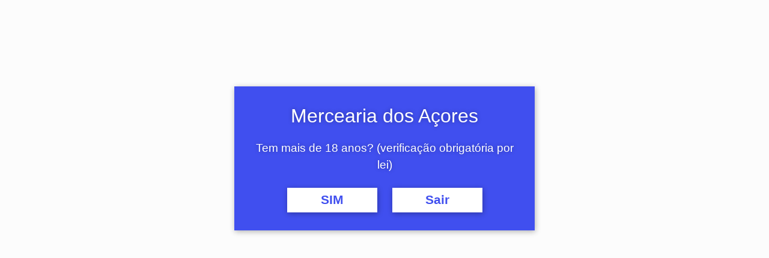

--- FILE ---
content_type: text/html; charset=UTF-8
request_url: https://merceariadosacores.pt/categoria-produto/ilhas/graciosa/
body_size: 32872
content:
<!DOCTYPE html>
<!--[if IE 9 ]>   <html class="no-js oldie ie9 ie" lang="pt-PT" > <![endif]-->
<!--[if (gt IE 9)|!(IE)]><!--> <html class="no-js" lang="pt-PT" > <!--<![endif]-->
<head>
        <meta charset="UTF-8" >
        <meta http-equiv="X-UA-Compatible" content="IE=edge">
        <!-- devices setting -->
        <meta name="viewport"   content="initial-scale=1,user-scalable=no,width=device-width">

<!-- outputs by wp_head -->
<title>Graciosa &#8211; Mercearia dos Açores</title><link rel="preload" as="style" href="https://fonts.googleapis.com/css?family=Poppins%3A400%2C900italic%2C900%2C800italic%2C800%2C700italic%2C700%2C600italic%2C600%2C500italic%2C500%2C400italic%2C300italic%2C300%2C200italic%2C200%2C100italic%2C100&#038;display=swap" /><link rel="stylesheet" href="https://fonts.googleapis.com/css?family=Poppins%3A400%2C900italic%2C900%2C800italic%2C800%2C700italic%2C700%2C600italic%2C600%2C500italic%2C500%2C400italic%2C300italic%2C300%2C200italic%2C200%2C100italic%2C100&#038;display=swap" media="print" onload="this.media='all'" /><noscript><link rel="stylesheet" href="https://fonts.googleapis.com/css?family=Poppins%3A400%2C900italic%2C900%2C800italic%2C800%2C700italic%2C700%2C600italic%2C600%2C500italic%2C500%2C400italic%2C300italic%2C300%2C200italic%2C200%2C100italic%2C100&#038;display=swap" /></noscript>
<meta name='robots' content='max-image-preview:large' />
	<style>img:is([sizes="auto" i], [sizes^="auto," i]) { contain-intrinsic-size: 3000px 1500px }</style>
	
<!-- Google Tag Manager for WordPress by gtm4wp.com -->
<script data-cfasync="false" data-pagespeed-no-defer>
	var gtm4wp_datalayer_name = "dataLayer";
	var dataLayer = dataLayer || [];
	const gtm4wp_use_sku_instead = 1;
	const gtm4wp_currency = 'EUR';
	const gtm4wp_product_per_impression = false;
	const gtm4wp_clear_ecommerce = false;
</script>
<!-- End Google Tag Manager for WordPress by gtm4wp.com --><link rel='dns-prefetch' href='//fonts.googleapis.com' />
<link href='https://fonts.gstatic.com' crossorigin rel='preconnect' />
<link rel="alternate" type="application/rss+xml" title="Mercearia dos Açores &raquo; Feed" href="https://merceariadosacores.pt/feed/" />
<link rel="alternate" type="application/rss+xml" title="Mercearia dos Açores &raquo; Feed de comentários" href="https://merceariadosacores.pt/comments/feed/" />
<link rel="alternate" type="application/rss+xml" title="Feed Mercearia dos Açores &raquo; Graciosa Categoria" href="https://merceariadosacores.pt/categoria-produto/ilhas-sao-miguel-corvo-faial-terceira-pico-flores-santa-maria-graciosa-sao-jorge/graciosa/feed/" />
<link rel='stylesheet' id='bdt-uikit-css' href='https://merceariadosacores.pt/wp-content/plugins/bdthemes-element-pack/assets/css/bdt-uikit.css?ver=3.17.11' media='all' />
<link rel='stylesheet' id='ep-helper-css' href='https://merceariadosacores.pt/wp-content/plugins/bdthemes-element-pack/assets/css/ep-helper.css?ver=7.12.2' media='all' />
<style id='wp-emoji-styles-inline-css'>

	img.wp-smiley, img.emoji {
		display: inline !important;
		border: none !important;
		box-shadow: none !important;
		height: 1em !important;
		width: 1em !important;
		margin: 0 0.07em !important;
		vertical-align: -0.1em !important;
		background: none !important;
		padding: 0 !important;
	}
</style>
<link rel='stylesheet' id='wp-block-library-css' href='https://merceariadosacores.pt/wp-includes/css/dist/block-library/style.min.css?ver=6.8.3' media='all' />
<style id='classic-theme-styles-inline-css'>
/*! This file is auto-generated */
.wp-block-button__link{color:#fff;background-color:#32373c;border-radius:9999px;box-shadow:none;text-decoration:none;padding:calc(.667em + 2px) calc(1.333em + 2px);font-size:1.125em}.wp-block-file__button{background:#32373c;color:#fff;text-decoration:none}
</style>
<style id='global-styles-inline-css'>
:root{--wp--preset--aspect-ratio--square: 1;--wp--preset--aspect-ratio--4-3: 4/3;--wp--preset--aspect-ratio--3-4: 3/4;--wp--preset--aspect-ratio--3-2: 3/2;--wp--preset--aspect-ratio--2-3: 2/3;--wp--preset--aspect-ratio--16-9: 16/9;--wp--preset--aspect-ratio--9-16: 9/16;--wp--preset--color--black: #000000;--wp--preset--color--cyan-bluish-gray: #abb8c3;--wp--preset--color--white: #ffffff;--wp--preset--color--pale-pink: #f78da7;--wp--preset--color--vivid-red: #cf2e2e;--wp--preset--color--luminous-vivid-orange: #ff6900;--wp--preset--color--luminous-vivid-amber: #fcb900;--wp--preset--color--light-green-cyan: #7bdcb5;--wp--preset--color--vivid-green-cyan: #00d084;--wp--preset--color--pale-cyan-blue: #8ed1fc;--wp--preset--color--vivid-cyan-blue: #0693e3;--wp--preset--color--vivid-purple: #9b51e0;--wp--preset--gradient--vivid-cyan-blue-to-vivid-purple: linear-gradient(135deg,rgba(6,147,227,1) 0%,rgb(155,81,224) 100%);--wp--preset--gradient--light-green-cyan-to-vivid-green-cyan: linear-gradient(135deg,rgb(122,220,180) 0%,rgb(0,208,130) 100%);--wp--preset--gradient--luminous-vivid-amber-to-luminous-vivid-orange: linear-gradient(135deg,rgba(252,185,0,1) 0%,rgba(255,105,0,1) 100%);--wp--preset--gradient--luminous-vivid-orange-to-vivid-red: linear-gradient(135deg,rgba(255,105,0,1) 0%,rgb(207,46,46) 100%);--wp--preset--gradient--very-light-gray-to-cyan-bluish-gray: linear-gradient(135deg,rgb(238,238,238) 0%,rgb(169,184,195) 100%);--wp--preset--gradient--cool-to-warm-spectrum: linear-gradient(135deg,rgb(74,234,220) 0%,rgb(151,120,209) 20%,rgb(207,42,186) 40%,rgb(238,44,130) 60%,rgb(251,105,98) 80%,rgb(254,248,76) 100%);--wp--preset--gradient--blush-light-purple: linear-gradient(135deg,rgb(255,206,236) 0%,rgb(152,150,240) 100%);--wp--preset--gradient--blush-bordeaux: linear-gradient(135deg,rgb(254,205,165) 0%,rgb(254,45,45) 50%,rgb(107,0,62) 100%);--wp--preset--gradient--luminous-dusk: linear-gradient(135deg,rgb(255,203,112) 0%,rgb(199,81,192) 50%,rgb(65,88,208) 100%);--wp--preset--gradient--pale-ocean: linear-gradient(135deg,rgb(255,245,203) 0%,rgb(182,227,212) 50%,rgb(51,167,181) 100%);--wp--preset--gradient--electric-grass: linear-gradient(135deg,rgb(202,248,128) 0%,rgb(113,206,126) 100%);--wp--preset--gradient--midnight: linear-gradient(135deg,rgb(2,3,129) 0%,rgb(40,116,252) 100%);--wp--preset--font-size--small: 13px;--wp--preset--font-size--medium: 20px;--wp--preset--font-size--large: 36px;--wp--preset--font-size--x-large: 42px;--wp--preset--spacing--20: 0.44rem;--wp--preset--spacing--30: 0.67rem;--wp--preset--spacing--40: 1rem;--wp--preset--spacing--50: 1.5rem;--wp--preset--spacing--60: 2.25rem;--wp--preset--spacing--70: 3.38rem;--wp--preset--spacing--80: 5.06rem;--wp--preset--shadow--natural: 6px 6px 9px rgba(0, 0, 0, 0.2);--wp--preset--shadow--deep: 12px 12px 50px rgba(0, 0, 0, 0.4);--wp--preset--shadow--sharp: 6px 6px 0px rgba(0, 0, 0, 0.2);--wp--preset--shadow--outlined: 6px 6px 0px -3px rgba(255, 255, 255, 1), 6px 6px rgba(0, 0, 0, 1);--wp--preset--shadow--crisp: 6px 6px 0px rgba(0, 0, 0, 1);}:where(.is-layout-flex){gap: 0.5em;}:where(.is-layout-grid){gap: 0.5em;}body .is-layout-flex{display: flex;}.is-layout-flex{flex-wrap: wrap;align-items: center;}.is-layout-flex > :is(*, div){margin: 0;}body .is-layout-grid{display: grid;}.is-layout-grid > :is(*, div){margin: 0;}:where(.wp-block-columns.is-layout-flex){gap: 2em;}:where(.wp-block-columns.is-layout-grid){gap: 2em;}:where(.wp-block-post-template.is-layout-flex){gap: 1.25em;}:where(.wp-block-post-template.is-layout-grid){gap: 1.25em;}.has-black-color{color: var(--wp--preset--color--black) !important;}.has-cyan-bluish-gray-color{color: var(--wp--preset--color--cyan-bluish-gray) !important;}.has-white-color{color: var(--wp--preset--color--white) !important;}.has-pale-pink-color{color: var(--wp--preset--color--pale-pink) !important;}.has-vivid-red-color{color: var(--wp--preset--color--vivid-red) !important;}.has-luminous-vivid-orange-color{color: var(--wp--preset--color--luminous-vivid-orange) !important;}.has-luminous-vivid-amber-color{color: var(--wp--preset--color--luminous-vivid-amber) !important;}.has-light-green-cyan-color{color: var(--wp--preset--color--light-green-cyan) !important;}.has-vivid-green-cyan-color{color: var(--wp--preset--color--vivid-green-cyan) !important;}.has-pale-cyan-blue-color{color: var(--wp--preset--color--pale-cyan-blue) !important;}.has-vivid-cyan-blue-color{color: var(--wp--preset--color--vivid-cyan-blue) !important;}.has-vivid-purple-color{color: var(--wp--preset--color--vivid-purple) !important;}.has-black-background-color{background-color: var(--wp--preset--color--black) !important;}.has-cyan-bluish-gray-background-color{background-color: var(--wp--preset--color--cyan-bluish-gray) !important;}.has-white-background-color{background-color: var(--wp--preset--color--white) !important;}.has-pale-pink-background-color{background-color: var(--wp--preset--color--pale-pink) !important;}.has-vivid-red-background-color{background-color: var(--wp--preset--color--vivid-red) !important;}.has-luminous-vivid-orange-background-color{background-color: var(--wp--preset--color--luminous-vivid-orange) !important;}.has-luminous-vivid-amber-background-color{background-color: var(--wp--preset--color--luminous-vivid-amber) !important;}.has-light-green-cyan-background-color{background-color: var(--wp--preset--color--light-green-cyan) !important;}.has-vivid-green-cyan-background-color{background-color: var(--wp--preset--color--vivid-green-cyan) !important;}.has-pale-cyan-blue-background-color{background-color: var(--wp--preset--color--pale-cyan-blue) !important;}.has-vivid-cyan-blue-background-color{background-color: var(--wp--preset--color--vivid-cyan-blue) !important;}.has-vivid-purple-background-color{background-color: var(--wp--preset--color--vivid-purple) !important;}.has-black-border-color{border-color: var(--wp--preset--color--black) !important;}.has-cyan-bluish-gray-border-color{border-color: var(--wp--preset--color--cyan-bluish-gray) !important;}.has-white-border-color{border-color: var(--wp--preset--color--white) !important;}.has-pale-pink-border-color{border-color: var(--wp--preset--color--pale-pink) !important;}.has-vivid-red-border-color{border-color: var(--wp--preset--color--vivid-red) !important;}.has-luminous-vivid-orange-border-color{border-color: var(--wp--preset--color--luminous-vivid-orange) !important;}.has-luminous-vivid-amber-border-color{border-color: var(--wp--preset--color--luminous-vivid-amber) !important;}.has-light-green-cyan-border-color{border-color: var(--wp--preset--color--light-green-cyan) !important;}.has-vivid-green-cyan-border-color{border-color: var(--wp--preset--color--vivid-green-cyan) !important;}.has-pale-cyan-blue-border-color{border-color: var(--wp--preset--color--pale-cyan-blue) !important;}.has-vivid-cyan-blue-border-color{border-color: var(--wp--preset--color--vivid-cyan-blue) !important;}.has-vivid-purple-border-color{border-color: var(--wp--preset--color--vivid-purple) !important;}.has-vivid-cyan-blue-to-vivid-purple-gradient-background{background: var(--wp--preset--gradient--vivid-cyan-blue-to-vivid-purple) !important;}.has-light-green-cyan-to-vivid-green-cyan-gradient-background{background: var(--wp--preset--gradient--light-green-cyan-to-vivid-green-cyan) !important;}.has-luminous-vivid-amber-to-luminous-vivid-orange-gradient-background{background: var(--wp--preset--gradient--luminous-vivid-amber-to-luminous-vivid-orange) !important;}.has-luminous-vivid-orange-to-vivid-red-gradient-background{background: var(--wp--preset--gradient--luminous-vivid-orange-to-vivid-red) !important;}.has-very-light-gray-to-cyan-bluish-gray-gradient-background{background: var(--wp--preset--gradient--very-light-gray-to-cyan-bluish-gray) !important;}.has-cool-to-warm-spectrum-gradient-background{background: var(--wp--preset--gradient--cool-to-warm-spectrum) !important;}.has-blush-light-purple-gradient-background{background: var(--wp--preset--gradient--blush-light-purple) !important;}.has-blush-bordeaux-gradient-background{background: var(--wp--preset--gradient--blush-bordeaux) !important;}.has-luminous-dusk-gradient-background{background: var(--wp--preset--gradient--luminous-dusk) !important;}.has-pale-ocean-gradient-background{background: var(--wp--preset--gradient--pale-ocean) !important;}.has-electric-grass-gradient-background{background: var(--wp--preset--gradient--electric-grass) !important;}.has-midnight-gradient-background{background: var(--wp--preset--gradient--midnight) !important;}.has-small-font-size{font-size: var(--wp--preset--font-size--small) !important;}.has-medium-font-size{font-size: var(--wp--preset--font-size--medium) !important;}.has-large-font-size{font-size: var(--wp--preset--font-size--large) !important;}.has-x-large-font-size{font-size: var(--wp--preset--font-size--x-large) !important;}
:where(.wp-block-post-template.is-layout-flex){gap: 1.25em;}:where(.wp-block-post-template.is-layout-grid){gap: 1.25em;}
:where(.wp-block-columns.is-layout-flex){gap: 2em;}:where(.wp-block-columns.is-layout-grid){gap: 2em;}
:root :where(.wp-block-pullquote){font-size: 1.5em;line-height: 1.6;}
</style>
<style id='woocommerce-inline-inline-css'>
.woocommerce form .form-row .required { visibility: visible; }
</style>
<link rel='stylesheet' id='auxin-base-css' href='https://merceariadosacores.pt/wp-content/themes/phlox-pro/css/base.css?ver=5.17.6' media='all' />
<link rel='stylesheet' id='auxin-main-css' href='https://merceariadosacores.pt/wp-content/themes/phlox-pro/css/main.css?ver=5.17.6' media='all' />
<link rel='stylesheet' id='auxin-shop-css' href='https://merceariadosacores.pt/wp-content/themes/phlox-pro/css/shop.css?ver=2.1.5' media='all' />
<link rel='stylesheet' id='auxin-news-main-css' href='https://merceariadosacores.pt/wp-content/themes/phlox-pro/css/news.css?ver=1.6.7' media='all' />
<link rel='stylesheet' id='contact-form-7-css' href='https://merceariadosacores.pt/wp-content/plugins/contact-form-7/includes/css/styles.css?ver=6.0.6' media='all' />
<link rel='stylesheet' id='cookie-law-info-css' href='https://merceariadosacores.pt/wp-content/plugins/cookie-law-info/legacy/public/css/cookie-law-info-public.css?ver=3.2.10' media='all' />
<link rel='stylesheet' id='cookie-law-info-gdpr-css' href='https://merceariadosacores.pt/wp-content/plugins/cookie-law-info/legacy/public/css/cookie-law-info-gdpr.css?ver=3.2.10' media='all' />
<link rel='stylesheet' id='brands-styles-css' href='https://merceariadosacores.pt/wp-content/plugins/woocommerce/assets/css/brands.css?ver=9.8.5' media='all' />
<link rel='stylesheet' id='auxin-front-icon-css' href='https://merceariadosacores.pt/wp-content/themes/phlox-pro/css/auxin-icon.css?ver=5.17.6' media='all' />
<link rel='stylesheet' id='elementor-frontend-css' href='https://merceariadosacores.pt/wp-content/plugins/elementor/assets/css/frontend.min.css?ver=3.29.2' media='all' />
<link rel='stylesheet' id='widget-icon-box-css' href='https://merceariadosacores.pt/wp-content/plugins/elementor/assets/css/widget-icon-box.min.css?ver=3.29.2' media='all' />
<link rel='stylesheet' id='widget-heading-css' href='https://merceariadosacores.pt/wp-content/plugins/elementor/assets/css/widget-heading.min.css?ver=3.29.2' media='all' />
<link rel='stylesheet' id='widget-image-css' href='https://merceariadosacores.pt/wp-content/plugins/elementor/assets/css/widget-image.min.css?ver=3.29.2' media='all' />
<link rel='stylesheet' id='widget-search-form-css' href='https://merceariadosacores.pt/wp-content/plugins/elementor-pro/assets/css/widget-search-form.min.css?ver=3.29.2' media='all' />
<link rel='stylesheet' id='elementor-icons-shared-0-css' href='https://merceariadosacores.pt/wp-content/plugins/elementor/assets/lib/font-awesome/css/fontawesome.min.css?ver=5.15.3' media='all' />
<link rel='stylesheet' id='elementor-icons-fa-solid-css' href='https://merceariadosacores.pt/wp-content/plugins/elementor/assets/lib/font-awesome/css/solid.min.css?ver=5.15.3' media='all' />
<link rel='stylesheet' id='widget-woocommerce-menu-cart-css' href='https://merceariadosacores.pt/wp-content/plugins/elementor-pro/assets/css/widget-woocommerce-menu-cart.min.css?ver=3.29.2' media='all' />
<link rel='stylesheet' id='widget-nav-menu-css' href='https://merceariadosacores.pt/wp-content/plugins/elementor-pro/assets/css/widget-nav-menu.min.css?ver=3.29.2' media='all' />
<link rel='stylesheet' id='e-animation-slideInDown-css' href='https://merceariadosacores.pt/wp-content/plugins/elementor/assets/lib/animations/styles/slideInDown.min.css?ver=3.29.2' media='all' />
<link rel='stylesheet' id='widget-icon-list-css' href='https://merceariadosacores.pt/wp-content/plugins/elementor/assets/css/widget-icon-list.min.css?ver=3.29.2' media='all' />
<link rel='stylesheet' id='widget-social-icons-css' href='https://merceariadosacores.pt/wp-content/plugins/elementor/assets/css/widget-social-icons.min.css?ver=3.29.2' media='all' />
<link rel='stylesheet' id='e-apple-webkit-css' href='https://merceariadosacores.pt/wp-content/plugins/elementor/assets/css/conditionals/apple-webkit.min.css?ver=3.29.2' media='all' />
<link rel='stylesheet' id='e-animation-push-css' href='https://merceariadosacores.pt/wp-content/plugins/elementor/assets/lib/animations/styles/e-animation-push.min.css?ver=3.29.2' media='all' />
<link rel='stylesheet' id='widget-form-css' href='https://merceariadosacores.pt/wp-content/plugins/elementor-pro/assets/css/widget-form.min.css?ver=3.29.2' media='all' />
<link rel='stylesheet' id='elementor-icons-css' href='https://merceariadosacores.pt/wp-content/plugins/elementor/assets/lib/eicons/css/elementor-icons.min.css?ver=5.40.0' media='all' />
<link rel='stylesheet' id='elementor-post-7169-css' href='https://merceariadosacores.pt/wp-content/uploads/elementor/css/post-7169.css?ver=1749237837' media='all' />
<link rel='stylesheet' id='auxin-elementor-widgets-css' href='https://merceariadosacores.pt/wp-content/plugins/auxin-elements/admin/assets/css/elementor-widgets.css?ver=2.17.6' media='all' />
<link rel='stylesheet' id='mediaelement-css' href='https://merceariadosacores.pt/wp-includes/js/mediaelement/mediaelementplayer-legacy.min.css?ver=4.2.17' media='all' />
<link rel='stylesheet' id='wp-mediaelement-css' href='https://merceariadosacores.pt/wp-includes/js/mediaelement/wp-mediaelement.min.css?ver=6.8.3' media='all' />
<link rel='stylesheet' id='font-awesome-5-all-css' href='https://merceariadosacores.pt/wp-content/plugins/elementor/assets/lib/font-awesome/css/all.min.css?ver=3.29.2' media='all' />
<link rel='stylesheet' id='font-awesome-4-shim-css' href='https://merceariadosacores.pt/wp-content/plugins/elementor/assets/lib/font-awesome/css/v4-shims.min.css?ver=3.29.2' media='all' />
<link rel='stylesheet' id='elementor-post-7045-css' href='https://merceariadosacores.pt/wp-content/uploads/elementor/css/post-7045.css?ver=1749237838' media='all' />
<link rel='stylesheet' id='elementor-post-7103-css' href='https://merceariadosacores.pt/wp-content/uploads/elementor/css/post-7103.css?ver=1761130228' media='all' />
<style id='akismet-widget-style-inline-css'>

			.a-stats {
				--akismet-color-mid-green: #357b49;
				--akismet-color-white: #fff;
				--akismet-color-light-grey: #f6f7f7;

				max-width: 350px;
				width: auto;
			}

			.a-stats * {
				all: unset;
				box-sizing: border-box;
			}

			.a-stats strong {
				font-weight: 600;
			}

			.a-stats a.a-stats__link,
			.a-stats a.a-stats__link:visited,
			.a-stats a.a-stats__link:active {
				background: var(--akismet-color-mid-green);
				border: none;
				box-shadow: none;
				border-radius: 8px;
				color: var(--akismet-color-white);
				cursor: pointer;
				display: block;
				font-family: -apple-system, BlinkMacSystemFont, 'Segoe UI', 'Roboto', 'Oxygen-Sans', 'Ubuntu', 'Cantarell', 'Helvetica Neue', sans-serif;
				font-weight: 500;
				padding: 12px;
				text-align: center;
				text-decoration: none;
				transition: all 0.2s ease;
			}

			/* Extra specificity to deal with TwentyTwentyOne focus style */
			.widget .a-stats a.a-stats__link:focus {
				background: var(--akismet-color-mid-green);
				color: var(--akismet-color-white);
				text-decoration: none;
			}

			.a-stats a.a-stats__link:hover {
				filter: brightness(110%);
				box-shadow: 0 4px 12px rgba(0, 0, 0, 0.06), 0 0 2px rgba(0, 0, 0, 0.16);
			}

			.a-stats .count {
				color: var(--akismet-color-white);
				display: block;
				font-size: 1.5em;
				line-height: 1.4;
				padding: 0 13px;
				white-space: nowrap;
			}
		
</style>

<link rel='stylesheet' id='auxin-custom-css' href='https://merceariadosacores.pt/wp-content/uploads/phlox-pro/custom.css?ver=7.3' media='all' />
<link rel='stylesheet' id='auxin-go-pricing-css' href='https://merceariadosacores.pt/wp-content/themes/phlox-pro/css/go-pricing.css?ver=5.17.6' media='all' />
<link rel='stylesheet' id='auxin-elementor-base-css' href='https://merceariadosacores.pt/wp-content/themes/phlox-pro/css/other/elementor.css?ver=5.17.6' media='all' />
<link rel='stylesheet' id='elementor-post-7170-css' href='https://merceariadosacores.pt/wp-content/uploads/elementor/css/post-7170.css?ver=1749237838' media='all' />
<link rel='stylesheet' id='elementor-post-7168-css' href='https://merceariadosacores.pt/wp-content/uploads/elementor/css/post-7168.css?ver=1749237838' media='all' />
<link rel='stylesheet' id='slick-css' href='https://merceariadosacores.pt/wp-content/plugins/woocommerce-builder-elementor/assets/vendor/slick/slick.min.css?ver=6.8.3' media='all' />
<link rel='stylesheet' id='venobox-css' href='https://merceariadosacores.pt/wp-content/plugins/woocommerce-builder-elementor/assets/vendor/venobox/venobox.css?ver=6.8.3' media='all' />
<link rel='stylesheet' id='dtwcbe-css' href='https://merceariadosacores.pt/wp-content/plugins/woocommerce-builder-elementor/assets/css/style.css?ver=6.8.3' media='all' />
<link rel='stylesheet' id='elementor-gf-local-roboto-css' href='https://merceariadosacores.pt/wp-content/uploads/elementor/google-fonts/css/roboto.css?ver=1749237789' media='all' />
<link rel='stylesheet' id='elementor-gf-local-robotoslab-css' href='https://merceariadosacores.pt/wp-content/uploads/elementor/google-fonts/css/robotoslab.css?ver=1749237830' media='all' />
<link rel='stylesheet' id='elementor-gf-local-redhatdisplay-css' href='https://merceariadosacores.pt/wp-content/uploads/elementor/google-fonts/css/redhatdisplay.css?ver=1749237793' media='all' />
<link rel='stylesheet' id='elementor-gf-local-poppins-css' href='https://merceariadosacores.pt/wp-content/uploads/elementor/google-fonts/css/poppins.css?ver=1749237796' media='all' />
<link rel='stylesheet' id='elementor-icons-fa-regular-css' href='https://merceariadosacores.pt/wp-content/plugins/elementor/assets/lib/font-awesome/css/regular.min.css?ver=5.15.3' media='all' />
<link rel='stylesheet' id='elementor-icons-fa-brands-css' href='https://merceariadosacores.pt/wp-content/plugins/elementor/assets/lib/font-awesome/css/brands.min.css?ver=5.15.3' media='all' />
<script type="text/javascript">
            window._nslDOMReady = function (callback) {
                if ( document.readyState === "complete" || document.readyState === "interactive" ) {
                    callback();
                } else {
                    document.addEventListener( "DOMContentLoaded", callback );
                }
            };
            </script><script src="https://merceariadosacores.pt/wp-includes/js/jquery/jquery.min.js?ver=3.7.1" id="jquery-core-js"></script>
<script src="https://merceariadosacores.pt/wp-includes/js/jquery/jquery-migrate.min.js?ver=3.4.1" id="jquery-migrate-js"></script>
<script src="https://merceariadosacores.pt/wp-content/plugins/auxin-pro-tools/admin/assets/js/elementor/widgets.js?ver=1.9.5" id="auxin-elementor-pro-widgets-js"></script>
<script src="https://merceariadosacores.pt/wp-content/plugins/woocommerce/assets/js/jquery-blockui/jquery.blockUI.min.js?ver=2.7.0-wc.9.8.5" id="jquery-blockui-js" defer data-wp-strategy="defer"></script>
<script id="wc-add-to-cart-js-extra">
var wc_add_to_cart_params = {"ajax_url":"\/wp-admin\/admin-ajax.php","wc_ajax_url":"\/?wc-ajax=%%endpoint%%","i18n_view_cart":"Ver carrinho","cart_url":"https:\/\/merceariadosacores.pt\/carrinho\/","is_cart":"","cart_redirect_after_add":"no"};
</script>
<script src="https://merceariadosacores.pt/wp-content/plugins/woocommerce/assets/js/frontend/add-to-cart.min.js?ver=9.8.5" id="wc-add-to-cart-js" defer data-wp-strategy="defer"></script>
<script src="https://merceariadosacores.pt/wp-content/plugins/woocommerce/assets/js/js-cookie/js.cookie.min.js?ver=2.1.4-wc.9.8.5" id="js-cookie-js" defer data-wp-strategy="defer"></script>
<script id="woocommerce-js-extra">
var woocommerce_params = {"ajax_url":"\/wp-admin\/admin-ajax.php","wc_ajax_url":"\/?wc-ajax=%%endpoint%%","i18n_password_show":"Show password","i18n_password_hide":"Hide password"};
</script>
<script src="https://merceariadosacores.pt/wp-content/plugins/woocommerce/assets/js/frontend/woocommerce.min.js?ver=9.8.5" id="woocommerce-js" defer data-wp-strategy="defer"></script>
<script id="cookie-law-info-js-extra">
var Cli_Data = {"nn_cookie_ids":[],"cookielist":[],"non_necessary_cookies":[],"ccpaEnabled":"","ccpaRegionBased":"","ccpaBarEnabled":"","strictlyEnabled":["necessary","obligatoire"],"ccpaType":"gdpr","js_blocking":"","custom_integration":"","triggerDomRefresh":"","secure_cookies":""};
var cli_cookiebar_settings = {"animate_speed_hide":"500","animate_speed_show":"500","background":"#FFF","border":"#b1a6a6c2","border_on":"","button_1_button_colour":"#81d742","button_1_button_hover":"#67ac35","button_1_link_colour":"#000000","button_1_as_button":"1","button_1_new_win":"","button_2_button_colour":"#333","button_2_button_hover":"#292929","button_2_link_colour":"#444","button_2_as_button":"","button_2_hidebar":"","button_3_button_colour":"#000","button_3_button_hover":"#000000","button_3_link_colour":"#fff","button_3_as_button":"1","button_3_new_win":"","button_4_button_colour":"#000","button_4_button_hover":"#000000","button_4_link_colour":"#000000","button_4_as_button":"","button_7_button_colour":"#61a229","button_7_button_hover":"#4e8221","button_7_link_colour":"#fff","button_7_as_button":"1","button_7_new_win":"","font_family":"inherit","header_fix":"","notify_animate_hide":"1","notify_animate_show":"","notify_div_id":"#cookie-law-info-bar","notify_position_horizontal":"right","notify_position_vertical":"bottom","scroll_close":"","scroll_close_reload":"","accept_close_reload":"","reject_close_reload":"","showagain_tab":"1","showagain_background":"#fff","showagain_border":"#000","showagain_div_id":"#cookie-law-info-again","showagain_x_position":"100px","text":"#000","show_once_yn":"","show_once":"10000","logging_on":"","as_popup":"","popup_overlay":"1","bar_heading_text":"","cookie_bar_as":"banner","popup_showagain_position":"bottom-right","widget_position":"left"};
var log_object = {"ajax_url":"https:\/\/merceariadosacores.pt\/wp-admin\/admin-ajax.php"};
</script>
<script src="https://merceariadosacores.pt/wp-content/plugins/cookie-law-info/legacy/public/js/cookie-law-info-public.js?ver=3.2.10" id="cookie-law-info-js"></script>
<script src="https://merceariadosacores.pt/wp-content/plugins/elementor/assets/lib/font-awesome/js/v4-shims.min.js?ver=3.29.2" id="font-awesome-4-shim-js"></script>
<script id="auxin-modernizr-js-extra">
var auxin = {"ajax_url":"https:\/\/merceariadosacores.pt\/wp-admin\/admin-ajax.php","is_rtl":"","is_reponsive":"1","is_framed":"","frame_width":"20","wpml_lang":"en","uploadbaseurl":"https:\/\/merceariadosacores.pt\/wp-content\/uploads","nonce":"b8b8c37c32"};
</script>
<script id="auxin-modernizr-js-before">
/* < ![CDATA[ */
function auxinNS(n){for(var e=n.split("."),a=window,i="",r=e.length,t=0;r>t;t++)"window"!=e[t]&&(i=e[t],a[i]=a[i]||{},a=a[i]);return a;}
/* ]]> */
</script>
<script src="https://merceariadosacores.pt/wp-content/themes/phlox-pro/js/solo/modernizr-custom.min.js?ver=5.17.6" id="auxin-modernizr-js"></script>
<link rel="https://api.w.org/" href="https://merceariadosacores.pt/wp-json/" /><link rel="alternate" title="JSON" type="application/json" href="https://merceariadosacores.pt/wp-json/wp/v2/product_cat/43" /><link rel="EditURI" type="application/rsd+xml" title="RSD" href="https://merceariadosacores.pt/xmlrpc.php?rsd" />
<meta name="generator" content="WordPress 6.8.3" />
<meta name="generator" content="WooCommerce 9.8.5" />
<script> </script>
<!-- Google Tag Manager for WordPress by gtm4wp.com -->
<!-- GTM Container placement set to automatic -->
<script data-cfasync="false" data-pagespeed-no-defer>
	var dataLayer_content = {"visitorLoginState":"logged-out","pagePostType":"product","pagePostType2":"tax-product","pageCategory":[]};
	dataLayer.push( dataLayer_content );
</script>
<script data-cfasync="false" data-pagespeed-no-defer>
(function(w,d,s,l,i){w[l]=w[l]||[];w[l].push({'gtm.start':
new Date().getTime(),event:'gtm.js'});var f=d.getElementsByTagName(s)[0],
j=d.createElement(s),dl=l!='dataLayer'?'&l='+l:'';j.async=true;j.src=
'//www.googletagmanager.com/gtm.js?id='+i+dl;f.parentNode.insertBefore(j,f);
})(window,document,'script','dataLayer','GTM-MXPX93W');
</script>
<!-- End Google Tag Manager for WordPress by gtm4wp.com --><!-- Chrome, Firefox OS and Opera -->
<meta name="theme-color" content="#1bb0ce" />
<!-- Windows Phone -->
<meta name="msapplication-navbutton-color" content="#1bb0ce" />
<!-- iOS Safari -->
<meta name="apple-mobile-web-app-capable" content="yes">
<meta name="apple-mobile-web-app-status-bar-style" content="black-translucent">

	<noscript><style>.woocommerce-product-gallery{ opacity: 1 !important; }</style></noscript>
	<meta name="generator" content="Elementor 3.29.2; features: additional_custom_breakpoints, e_local_google_fonts; settings: css_print_method-external, google_font-enabled, font_display-auto">
			<style>
				.e-con.e-parent:nth-of-type(n+4):not(.e-lazyloaded):not(.e-no-lazyload),
				.e-con.e-parent:nth-of-type(n+4):not(.e-lazyloaded):not(.e-no-lazyload) * {
					background-image: none !important;
				}
				@media screen and (max-height: 1024px) {
					.e-con.e-parent:nth-of-type(n+3):not(.e-lazyloaded):not(.e-no-lazyload),
					.e-con.e-parent:nth-of-type(n+3):not(.e-lazyloaded):not(.e-no-lazyload) * {
						background-image: none !important;
					}
				}
				@media screen and (max-height: 640px) {
					.e-con.e-parent:nth-of-type(n+2):not(.e-lazyloaded):not(.e-no-lazyload),
					.e-con.e-parent:nth-of-type(n+2):not(.e-lazyloaded):not(.e-no-lazyload) * {
						background-image: none !important;
					}
				}
			</style>
			<style>.qib-container input[type='number']:not(#qib_id):not(#qib_id){-moz-appearance:textfield;}.qib-container input[type='number']:not(#qib_id):not(#qib_id)::-webkit-outer-spin-button,.qib-container input[type='number']:not(#qib_id):not(#qib_id)::-webkit-inner-spin-button{-webkit-appearance:none;display:none;margin:0;}form.cart button[type='submit']:not(#qib_id):not(#qib_id),form.cart .qib-container + div:not(#qib_id):not(#qib_id){display:inline-block;margin:0;padding-top:0;padding-bottom:0;float:none;vertical-align:top;text-align:center;}form.cart button[type='submit']:not(#qib_id):not(#qib_id):not(_){line-height:1;}form.cart button[type='submit']:not(#qib_id):not(#qib_id):not(_):not(_){height:35px;text-align:center;}form.cart .qib-container + button[type='submit']:not(#qib_id):not(#qib_id),form.cart .qib-container + div:not(#qib_id):not(#qib_id):not(_){margin-left:1em;}form.cart button[type='submit']:focus:not(#qib_id):not(#qib_id){outline-width:2px;outline-offset:-2px;outline-style:solid;}.qib-container div.quantity:not(#qib_id):not(#qib_id) {float:left;line-height:1;display:inline-block;margin:0;padding:0;border:none;border-radius:0;width:auto;min-height:initial;min-width:initial;max-height:initial;max-width:initial;}.qib-button:not(#qib_id):not(#qib_id){line-height:1;display:inline-block;margin:0;padding:0;box-sizing:border-box;height:35px;width:30px;color:black;background:#e2e2e2;border-color:#cac9c9;float:left;min-height:initial;min-width:initial;max-height:initial;max-width:initial;vertical-align:middle;font-size:16px;letter-spacing:0;border-style:solid;border-width:1px;transition:none;border-radius:0;}.qib-button:focus:not(#qib_id):not(#qib_id) {border:2px #b3b3aa solid;outline:none;}.qib-button:hover:not(#qib_id):not(#qib_id) {background:#d6d5d5;}.qib-container .quantity input.qty:not(#qib_id):not(#qib_id){line-height:1;background:none;text-align:center;vertical-align:middle;margin:0;padding:0;box-sizing:border-box;height:35px;width:45px;min-height:initial;min-width:initial;max-height:initial;max-width:initial;box-shadow:none;font-size:15px;border-style:solid;border-color:#cac9c9;border-width:1px 0;border-radius:0;}.qib-container .quantity input.qty:focus:not(#qib_id):not(#qib_id) {border-color:#cac9c9;outline:none;border-width:2px 1px;border-style:solid;}.woocommerce table.cart td.product-quantity:not(#qib_id):not(#qib_id){white-space:nowrap;}@media (min-width:768px){.woocommerce table.cart td.product-quantity:not(#qib_id):not(#qib_id){text-align:center;}}@media (min-width:768px){.woocommerce table.cart td.product-quantity .qib-container:not(#qib_id):not(#qib_id){display:flex;justify-content:center;}}.qib-container:not(#qib_id):not(#qib_id) {display:inline-block;}.woocommerce-grouped-product-list-item__quantity:not(#qib_id):not(#qib_id){margin:0;padding-left:0;padding-right:0;text-align:left;}.woocommerce-grouped-product-list-item__quantity .qib-container:not(#qib_id):not(#qib_id){display:flex;}.quantity .minus:not(#qib_id):not(#qib_id),.quantity .plus:not(#qib_id):not(#qib_id),.quantity > a:not(#qib_id):not(#qib_id){display:none;}.products.oceanwp-row .qib-container:not(#qib_id):not(#qib_id){margin-bottom:8px;}</style>		<style id="wp-custom-css">
			.offcanvas-header {
    display: none !important;
}

.aux-logo-text .site-title {
		font-size: 19px;
    color: var(--auxin-featured-color-5);
    line-height: 29px;
}

#site-header .aux-fold {
		max-width: 100%;
    padding-right: 60px;
    padding-left: 60px;
}

.aux-subfooter > .aux-wrapper > .aux-container {
    padding-top: 120px;
    margin-bottom: 120px;
}

.aux-subfooter > .aux-wrapper > .aux-container {
    padding-top: 120px;
    margin-bottom: 120px;
}

.page-title-section .page-header > .aux-container > *:last-child {
    margin-bottom: 20px;
}

.subfooter.aux-dark .widget-title {
    margin-bottom: 38px;
}

.subfooter .widget-container ul li {
    line-height: 28px;
}

.page-title-section .page-header .page-title {
    font-size: 14px;
    text-transform: uppercase;
    font-weight: 300;
    letter-spacing: 15px;
}

.aux-cart-wrapper .aux-card-dropdown{
	right:-50px;
}

.woocommerce .woocommerce-Address {
    display: contents;
}

.form-row-first,
p#billing_address_1_field,
p#billing_postcode_field,
p#shipping_postcode_field {
    width: 50% !important;
    float: left !important;
}

.form-row-last,
p#billing_city_field,
p#shipping_address_1_field,
p#shipping_city_field {
    width: 50% !important;
    float: right !important;
}

.form-row-first input,
.form-row-last input,
.woocommerce .form-row .aux-input-text,
#billing_country_field .select2,
#shipping_country_field .select2 {
    width: 95% !important;
}

.form-row-wide input {
    width: 100% !important;
}

p#shipping_country_field {
    width: 100%;
    float: left;
}

.woocommerce div.product.elementor ul.tabs li a {
    line-height: 2;
}

.woocommerce-checkout-payment ul label img {
    max-width: 80px;
}

.aux-shop-info-wrapper .price {
    min-width: 185px;
}

.post-type-archive-product .page-title {
    font-size: 30px !important;
}

.woocommerce-page .quantity {
    border: none;
}		</style>
		<!-- end wp_head -->
</head>


<body class="archive tax-product_cat term-graciosa term-43 wp-theme-phlox-pro theme-phlox-pro auxin-pro woocommerce woocommerce-page woocommerce-no-js woocommerce-builder-elementor elementor-default elementor-kit-7169 phlox-pro aux-dom-unready aux-full-width aux-resp aux-hd  aux-page-animation-off _auxels"  data-framed="">


<!-- GTM Container placement set to automatic -->
<!-- Google Tag Manager (noscript) -->
				<noscript><iframe src="https://www.googletagmanager.com/ns.html?id=GTM-MXPX93W" height="0" width="0" style="display:none;visibility:hidden" aria-hidden="true"></iframe></noscript>
<!-- End Google Tag Manager (noscript) -->
<div id="inner-body">

		<div data-elementor-type="header" data-elementor-id="7045" class="elementor elementor-7045 elementor-location-header" data-elementor-post-type="elementor_library">
					<section class="elementor-section elementor-top-section elementor-element elementor-element-511e023a elementor-section-content-middle aux-appear-watch-animation aux-fade-in-down elementor-hidden-desktop elementor-hidden-tablet elementor-hidden-phone elementor-section-boxed elementor-section-height-default elementor-section-height-default" data-id="511e023a" data-element_type="section" data-settings="{&quot;background_background&quot;:&quot;classic&quot;}">
							<div class="elementor-background-overlay"></div>
							<div class="elementor-container elementor-column-gap-no">
					<div class="aux-parallax-section elementor-column elementor-col-33 elementor-top-column elementor-element elementor-element-650a1c0f" data-id="650a1c0f" data-element_type="column" data-settings="{&quot;background_background&quot;:&quot;classic&quot;}">
			<div class="elementor-widget-wrap elementor-element-populated">
						<div class="elementor-element elementor-element-651330f6 elementor-position-left elementor-widget__width-auto elementor-view-stacked elementor-shape-circle elementor-mobile-position-top elementor-vertical-align-top elementor-widget elementor-widget-icon-box" data-id="651330f6" data-element_type="widget" data-widget_type="icon-box.default">
				<div class="elementor-widget-container">
							<div class="elementor-icon-box-wrapper">

						<div class="elementor-icon-box-icon">
				<a href="" class="elementor-icon" tabindex="-1" aria-label="218 880 070">
				<i aria-hidden="true" class="auxicon auxicon-phone-1"></i>				</a>
			</div>
			
						<div class="elementor-icon-box-content">

									<h5 class="elementor-icon-box-title">
						<a href="" >
							218 880 070						</a>
					</h5>
				
				
			</div>
			
		</div>
						</div>
				</div>
					</div>
		</div>
				<div class="aux-parallax-section elementor-column elementor-col-33 elementor-top-column elementor-element elementor-element-8403ce9" data-id="8403ce9" data-element_type="column">
			<div class="elementor-widget-wrap elementor-element-populated">
						<div class="elementor-element elementor-element-241d1b2 elementor-widget elementor-widget-heading" data-id="241d1b2" data-element_type="widget" data-widget_type="heading.default">
				<div class="elementor-widget-container">
					<h2 class="elementor-heading-title elementor-size-default">ENTREGAS RÁPIDAS AO DOMICÍLIO - 5€ por 5kg</h2>				</div>
				</div>
					</div>
		</div>
				<div class="aux-parallax-section elementor-column elementor-col-33 elementor-top-column elementor-element elementor-element-85bbcc8" data-id="85bbcc8" data-element_type="column">
			<div class="elementor-widget-wrap elementor-element-populated">
						<div class="elementor-element elementor-element-f2fad59 elementor-widget__width-auto elementor-widget elementor-widget-aux_menu_box" data-id="f2fad59" data-element_type="widget" data-widget_type="aux_menu_box.default">
				<div class="elementor-widget-container">
					<div class="aux-elementor-header-menu aux-nav-menu-element aux-nav-menu-element-f2fad59"><div class="aux-burger-box" data-target-panel="overlay" data-target-content=".elementor-element-f2fad59 .aux-master-menu"><div class="aux-burger aux-lite-small"><span class="mid-line"></span></div></div><!-- start master menu -->
<nav id="master-menu-elementor-f2fad59" class="menu-menu-topo-container">

	<ul id="menu-menu-topo" class="aux-master-menu aux-no-js aux-skin-classic aux-with-indicator aux-horizontal" data-type="horizontal"  data-switch-type="toggle" data-switch-parent=".elementor-element-f2fad59 .aux-fs-popup .aux-fs-menu" data-switch-width="1025"  >
		<!-- start single menu -->
		<li id="menu-item-1589" class="menu-item menu-item-type-post_type menu-item-object-page menu-item-1589 aux-menu-depth-0 aux-menu-root-1 aux-menu-item">
			<a href="https://merceariadosacores.pt/quem-somos-mercearia-acores/" class="aux-item-content">
				<span class="aux-menu-label">Sobre Nós</span>
			</a>
		</li>
		<!-- end single menu -->
		<!-- start single menu -->
		<li id="menu-item-1593" class="menu-item menu-item-type-post_type menu-item-object-page menu-item-1593 aux-menu-depth-0 aux-menu-root-2 aux-menu-item">
			<a href="https://merceariadosacores.pt/perguntas-frequentes/" class="aux-item-content">
				<span class="aux-menu-label">Perguntas Frequentes</span>
			</a>
		</li>
		<!-- end single menu -->
		<!-- start single menu -->
		<li id="menu-item-2706" class="menu-item menu-item-type-post_type menu-item-object-page menu-item-privacy-policy menu-item-2706 aux-menu-depth-0 aux-menu-root-3 aux-menu-item">
			<a href="https://merceariadosacores.pt/politica-de-privacidade/" class="aux-item-content">
				<span class="aux-menu-label">Política de Privacidade</span>
			</a>
		</li>
		<!-- end single menu -->
		<!-- start single menu -->
		<li id="menu-item-699" class="menu-item menu-item-type-post_type menu-item-object-page menu-item-699 aux-menu-depth-0 aux-menu-root-4 aux-menu-item">
			<a href="https://merceariadosacores.pt/contacto-mercearia-acores/" class="aux-item-content">
				<span class="aux-menu-label">Contactos</span>
			</a>
		</li>
		<!-- end single menu -->
		<!-- start single menu -->
		<li id="menu-item-3792" class="menu-item menu-item-type-post_type menu-item-object-page menu-item-3792 aux-menu-depth-0 aux-menu-root-5 aux-menu-item">
			<a href="https://merceariadosacores.pt/lista-de-desejos/" class="aux-item-content">
				<span class="aux-menu-label">Lista de Desejos</span>
			</a>
		</li>
		<!-- end single menu -->
	</ul>

</nav>
<!-- end master menu -->
<section class="aux-fs-popup aux-fs-menu-layout-center aux-indicator"><div class="aux-panel-close"><div class="aux-close aux-cross-symbol aux-thick-medium"></div></div><div class="aux-fs-menu" data-menu-title=""></div></section></div><style>@media only screen and (min-width: 1026px) { .elementor-element-f2fad59 .aux-burger-box { display: none } }</style>				</div>
				</div>
					</div>
		</div>
					</div>
		</section>
				<section class="elementor-section elementor-top-section elementor-element elementor-element-36f1ae2 elementor-section-content-middle elementor-hidden-desktop elementor-hidden-tablet elementor-section-boxed elementor-section-height-default elementor-section-height-default" data-id="36f1ae2" data-element_type="section">
						<div class="elementor-container elementor-column-gap-no">
					<div class="aux-parallax-section elementor-column elementor-col-50 elementor-top-column elementor-element elementor-element-46c7ba32" data-id="46c7ba32" data-element_type="column">
			<div class="elementor-widget-wrap elementor-element-populated">
						<div class="elementor-element elementor-element-13f68ee elementor-widget elementor-widget-image" data-id="13f68ee" data-element_type="widget" data-widget_type="image.default">
				<div class="elementor-widget-container">
																<a href="https://merceariadosacores.pt/">
							<img width="283" height="140" src="https://merceariadosacores.pt/wp-content/uploads/2014/10/Logo-MDA-283x140.png" class="attachment-large size-large wp-image-56" alt="" />								</a>
															</div>
				</div>
					</div>
		</div>
				<div class="aux-parallax-section elementor-column elementor-col-50 elementor-top-column elementor-element elementor-element-7e15010e aux-appear-watch-animation aux-fade-in" data-id="7e15010e" data-element_type="column">
			<div class="elementor-widget-wrap elementor-element-populated">
						<div class="elementor-element elementor-element-5e30aed7 elementor-widget__width-auto elementor-widget elementor-widget-aux_menu_box" data-id="5e30aed7" data-element_type="widget" data-widget_type="aux_menu_box.default">
				<div class="elementor-widget-container">
					<div class="aux-elementor-header-menu aux-nav-menu-element aux-nav-menu-element-5e30aed7"><div class="aux-burger-box" data-target-panel="overlay" data-target-content=".elementor-element-5e30aed7 .aux-master-menu"><div class="aux-burger aux-lite-small"><span class="mid-line"></span></div></div><!-- start master menu -->
<nav id="master-menu-elementor-5e30aed7" class="menu-menu-principal-container">

	<ul id="menu-menu-principal" class="aux-master-menu aux-no-js aux-skin-classic aux-with-indicator aux-horizontal" data-type="horizontal"  data-switch-type="toggle" data-switch-parent=".elementor-element-5e30aed7 .aux-fs-popup .aux-fs-menu" data-switch-width="1025"  >

		<!-- start submenu -->
		<li id="menu-item-8002" class="menu-item menu-item-type-post_type menu-item-object-page current-menu-ancestor current_page_ancestor menu-item-has-children menu-item-8002 aux-menu-depth-0 aux-menu-root-1 aux-menu-item">
			<a href="https://merceariadosacores.pt/loja/" class="aux-item-content">
				<span class="aux-menu-label">Produtos</span>
			</a>

		<ul class="sub-menu aux-submenu">
			<li id="menu-item-8406" class="menu-item menu-item-type-taxonomy menu-item-object-product_cat menu-item-8406 aux-menu-depth-1 aux-menu-item">
				<a href="https://merceariadosacores.pt/categoria-produto/aperitivos-dos-acores/" class="aux-item-content">
					<span class="aux-menu-label">Aperitivos dos Açores</span>
				</a>
			</li>
			<li id="menu-item-8407" class="menu-item menu-item-type-taxonomy menu-item-object-product_cat menu-item-8407 aux-menu-depth-1 aux-menu-item">
				<a href="https://merceariadosacores.pt/categoria-produto/artesanato/" class="aux-item-content">
					<span class="aux-menu-label">Artesanato</span>
				</a>
			</li>

			<!-- start submenu -->
			<li id="menu-item-8408" class="menu-item menu-item-type-taxonomy menu-item-object-product_cat menu-item-has-children menu-item-8408 aux-menu-depth-1 aux-menu-item">
				<a href="https://merceariadosacores.pt/categoria-produto/bebidas-licores-aguardente-vinho/" class="aux-item-content">
					<span class="aux-menu-label">Bebidas</span>
				</a>

			<ul class="sub-menu aux-submenu">
				<li id="menu-item-8409" class="menu-item menu-item-type-taxonomy menu-item-object-product_cat menu-item-8409 aux-menu-depth-2 aux-menu-item">
					<a href="https://merceariadosacores.pt/categoria-produto/bebidas-licores-aguardente-vinho/aguardentes/" class="aux-item-content">
						<span class="aux-menu-label">Aguardentes</span>
					</a>
				</li>
				<li id="menu-item-8410" class="menu-item menu-item-type-taxonomy menu-item-object-product_cat menu-item-8410 aux-menu-depth-2 aux-menu-item">
					<a href="https://merceariadosacores.pt/categoria-produto/bebidas-licores-aguardente-vinho/aguas-refrigerantes-kima/" class="aux-item-content">
						<span class="aux-menu-label">Águas &amp; Refrigerantes</span>
					</a>
				</li>
				<li id="menu-item-8411" class="menu-item menu-item-type-taxonomy menu-item-object-product_cat menu-item-8411 aux-menu-depth-2 aux-menu-item">
					<a href="https://merceariadosacores.pt/categoria-produto/bebidas-licores-aguardente-vinho/cervejas-e-sidras/" class="aux-item-content">
						<span class="aux-menu-label">Cervejas e Sidras</span>
					</a>
				</li>
				<li id="menu-item-8412" class="menu-item menu-item-type-taxonomy menu-item-object-product_cat menu-item-8412 aux-menu-depth-2 aux-menu-item">
					<a href="https://merceariadosacores.pt/categoria-produto/bebidas-licores-aguardente-vinho/licores-bebidas-acores/" class="aux-item-content">
						<span class="aux-menu-label">Licores dos Açores</span>
					</a>
				</li>
				<li id="menu-item-8413" class="menu-item menu-item-type-taxonomy menu-item-object-product_cat menu-item-8413 aux-menu-depth-2 aux-menu-item">
					<a href="https://merceariadosacores.pt/categoria-produto/bebidas-licores-aguardente-vinho/vinhos/" class="aux-item-content">
						<span class="aux-menu-label">Vinhos</span>
					</a>
				</li>
				<li id="menu-item-8414" class="menu-item menu-item-type-taxonomy menu-item-object-product_cat menu-item-8414 aux-menu-depth-2 aux-menu-item">
					<a href="https://merceariadosacores.pt/categoria-produto/bebidas-licores-aguardente-vinho/vinhos-licorosos/" class="aux-item-content">
						<span class="aux-menu-label">Vinhos Licorosos</span>
					</a>
				</li>
			</ul>
			</li>
			<!-- end submenu -->
			<li id="menu-item-8415" class="menu-item menu-item-type-taxonomy menu-item-object-product_cat menu-item-8415 aux-menu-depth-1 aux-menu-item">
				<a href="https://merceariadosacores.pt/categoria-produto/cabazes/" class="aux-item-content">
					<span class="aux-menu-label">Cabazes</span>
				</a>
			</li>
			<li id="menu-item-8416" class="menu-item menu-item-type-taxonomy menu-item-object-product_cat menu-item-8416 aux-menu-depth-1 aux-menu-item">
				<a href="https://merceariadosacores.pt/categoria-produto/carne-acores/" class="aux-item-content">
					<span class="aux-menu-label">Carne dos Açores</span>
				</a>
			</li>
			<li id="menu-item-8417" class="menu-item menu-item-type-taxonomy menu-item-object-product_cat menu-item-8417 aux-menu-depth-1 aux-menu-item">
				<a href="https://merceariadosacores.pt/categoria-produto/cha-gorreana-porto-formoso/" class="aux-item-content">
					<span class="aux-menu-label">Chá dos Açores</span>
				</a>
			</li>
			<li id="menu-item-8418" class="menu-item menu-item-type-taxonomy menu-item-object-product_cat menu-item-8418 aux-menu-depth-1 aux-menu-item">
				<a href="https://merceariadosacores.pt/categoria-produto/charcutaria-enchidos-morcela-chourico/" class="aux-item-content">
					<span class="aux-menu-label">Charcutaria dos Açores</span>
				</a>
			</li>
			<li id="menu-item-8419" class="menu-item menu-item-type-taxonomy menu-item-object-product_cat menu-item-8419 aux-menu-depth-1 aux-menu-item">
				<a href="https://merceariadosacores.pt/categoria-produto/compotas-mel/" class="aux-item-content">
					<span class="aux-menu-label">Compotas</span>
				</a>
			</li>
			<li id="menu-item-8420" class="menu-item menu-item-type-taxonomy menu-item-object-product_cat menu-item-8420 aux-menu-depth-1 aux-menu-item">
				<a href="https://merceariadosacores.pt/categoria-produto/conservas-acores/" class="aux-item-content">
					<span class="aux-menu-label">Conservas dos Açores</span>
				</a>
			</li>
			<li id="menu-item-8421" class="menu-item menu-item-type-taxonomy menu-item-object-product_cat menu-item-8421 aux-menu-depth-1 aux-menu-item">
				<a href="https://merceariadosacores.pt/categoria-produto/fruta-legumes-ananas/" class="aux-item-content">
					<span class="aux-menu-label">Fruta &amp; Legumes</span>
				</a>
			</li>

			<!-- start submenu -->
			<li id="menu-item-8422" class="menu-item menu-item-type-taxonomy menu-item-object-product_cat menu-item-has-children menu-item-8422 aux-menu-depth-1 aux-menu-item">
				<a href="https://merceariadosacores.pt/categoria-produto/queijos-manteiga-leite-acores-lacticinios/" class="aux-item-content">
					<span class="aux-menu-label">Lacticínios</span>
				</a>

			<ul class="sub-menu aux-submenu">
				<li id="menu-item-8423" class="menu-item menu-item-type-taxonomy menu-item-object-product_cat menu-item-8423 aux-menu-depth-2 aux-menu-item">
					<a href="https://merceariadosacores.pt/categoria-produto/queijos-manteiga-leite-acores-lacticinios/iogurtes-acores/" class="aux-item-content">
						<span class="aux-menu-label">Iogurtes</span>
					</a>
				</li>
				<li id="menu-item-8424" class="menu-item menu-item-type-taxonomy menu-item-object-product_cat menu-item-8424 aux-menu-depth-2 aux-menu-item">
					<a href="https://merceariadosacores.pt/categoria-produto/queijos-manteiga-leite-acores-lacticinios/leite-acores/" class="aux-item-content">
						<span class="aux-menu-label">Leite</span>
					</a>
				</li>
				<li id="menu-item-8425" class="menu-item menu-item-type-taxonomy menu-item-object-product_cat menu-item-8425 aux-menu-depth-2 aux-menu-item">
					<a href="https://merceariadosacores.pt/categoria-produto/queijos-manteiga-leite-acores-lacticinios/manteigas-acores/" class="aux-item-content">
						<span class="aux-menu-label">Manteigas</span>
					</a>
				</li>
				<li id="menu-item-8426" class="menu-item menu-item-type-taxonomy menu-item-object-product_cat menu-item-8426 aux-menu-depth-2 aux-menu-item">
					<a href="https://merceariadosacores.pt/categoria-produto/queijos-manteiga-leite-acores-lacticinios/queijos-acores/" class="aux-item-content">
						<span class="aux-menu-label">Queijos</span>
					</a>
				</li>
			</ul>
			</li>
			<!-- end submenu -->

			<!-- start submenu -->
			<li id="menu-item-8427" class="menu-item menu-item-type-taxonomy menu-item-object-product_cat menu-item-has-children menu-item-8427 aux-menu-depth-1 aux-menu-item">
				<a href="https://merceariadosacores.pt/categoria-produto/pastelaria-doces-bolos-levedos-queijadas/" class="aux-item-content">
					<span class="aux-menu-label">Pastelaria dos Açores</span>
				</a>

			<ul class="sub-menu aux-submenu">
				<li id="menu-item-8428" class="menu-item menu-item-type-taxonomy menu-item-object-product_cat menu-item-8428 aux-menu-depth-2 aux-menu-item">
					<a href="https://merceariadosacores.pt/categoria-produto/pastelaria-doces-bolos-levedos-queijadas/biscoitos-secos/" class="aux-item-content">
						<span class="aux-menu-label">Biscoitos Secos</span>
					</a>
				</li>
				<li id="menu-item-8429" class="menu-item menu-item-type-taxonomy menu-item-object-product_cat menu-item-8429 aux-menu-depth-2 aux-menu-item">
					<a href="https://merceariadosacores.pt/categoria-produto/pastelaria-doces-bolos-levedos-queijadas/bolos/" class="aux-item-content">
						<span class="aux-menu-label">Bolos dos Açores</span>
					</a>
				</li>
				<li id="menu-item-8430" class="menu-item menu-item-type-taxonomy menu-item-object-product_cat menu-item-8430 aux-menu-depth-2 aux-menu-item">
					<a href="https://merceariadosacores.pt/categoria-produto/pastelaria-doces-bolos-levedos-queijadas/doces-compotas/" class="aux-item-content">
						<span class="aux-menu-label">Doces dos Açores</span>
					</a>
				</li>
				<li id="menu-item-8431" class="menu-item menu-item-type-taxonomy menu-item-object-product_cat menu-item-8431 aux-menu-depth-2 aux-menu-item">
					<a href="https://merceariadosacores.pt/categoria-produto/pastelaria-doces-bolos-levedos-queijadas/queijadas/" class="aux-item-content">
						<span class="aux-menu-label">Queijadas dos Açores</span>
					</a>
				</li>
			</ul>
			</li>
			<!-- end submenu -->
			<li id="menu-item-8432" class="menu-item menu-item-type-taxonomy menu-item-object-product_cat menu-item-8432 aux-menu-depth-1 aux-menu-item">
				<a href="https://merceariadosacores.pt/categoria-produto/pimentas-especiarias-acores/" class="aux-item-content">
					<span class="aux-menu-label">Pimentas &amp; Especiarias</span>
				</a>
			</li>

			<!-- start submenu -->
			<li id="menu-item-8433" class="menu-item menu-item-type-taxonomy menu-item-object-product_cat current-product_cat-ancestor current-menu-ancestor current-menu-parent current-product_cat-parent menu-item-has-children menu-item-8433 aux-menu-depth-1 aux-menu-item">
				<a href="https://merceariadosacores.pt/categoria-produto/ilhas-sao-miguel-corvo-faial-terceira-pico-flores-santa-maria-graciosa-sao-jorge/" class="aux-item-content">
					<span class="aux-menu-label">Produtos por Ilhas</span>
				</a>

			<ul class="sub-menu aux-submenu">
				<li id="menu-item-8434" class="menu-item menu-item-type-taxonomy menu-item-object-product_cat menu-item-8434 aux-menu-depth-2 aux-menu-item">
					<a href="https://merceariadosacores.pt/categoria-produto/ilhas-sao-miguel-corvo-faial-terceira-pico-flores-santa-maria-graciosa-sao-jorge/corvo/" class="aux-item-content">
						<span class="aux-menu-label">Corvo</span>
					</a>
				</li>
				<li id="menu-item-8435" class="menu-item menu-item-type-taxonomy menu-item-object-product_cat menu-item-8435 aux-menu-depth-2 aux-menu-item">
					<a href="https://merceariadosacores.pt/categoria-produto/ilhas-sao-miguel-corvo-faial-terceira-pico-flores-santa-maria-graciosa-sao-jorge/faial/" class="aux-item-content">
						<span class="aux-menu-label">Faial</span>
					</a>
				</li>
				<li id="menu-item-8436" class="menu-item menu-item-type-taxonomy menu-item-object-product_cat menu-item-8436 aux-menu-depth-2 aux-menu-item">
					<a href="https://merceariadosacores.pt/categoria-produto/ilhas-sao-miguel-corvo-faial-terceira-pico-flores-santa-maria-graciosa-sao-jorge/flores/" class="aux-item-content">
						<span class="aux-menu-label">Flores</span>
					</a>
				</li>
				<li id="menu-item-8437" class="menu-item menu-item-type-taxonomy menu-item-object-product_cat current-menu-item menu-item-8437 aux-menu-depth-2 aux-menu-item">
					<a href="https://merceariadosacores.pt/categoria-produto/ilhas-sao-miguel-corvo-faial-terceira-pico-flores-santa-maria-graciosa-sao-jorge/graciosa/" class="aux-item-content">
						<span class="aux-menu-label">Graciosa</span>
					</a>
				</li>
				<li id="menu-item-8438" class="menu-item menu-item-type-taxonomy menu-item-object-product_cat menu-item-8438 aux-menu-depth-2 aux-menu-item">
					<a href="https://merceariadosacores.pt/categoria-produto/ilhas-sao-miguel-corvo-faial-terceira-pico-flores-santa-maria-graciosa-sao-jorge/pico/" class="aux-item-content">
						<span class="aux-menu-label">Pico</span>
					</a>
				</li>
				<li id="menu-item-8439" class="menu-item menu-item-type-taxonomy menu-item-object-product_cat menu-item-8439 aux-menu-depth-2 aux-menu-item">
					<a href="https://merceariadosacores.pt/categoria-produto/ilhas-sao-miguel-corvo-faial-terceira-pico-flores-santa-maria-graciosa-sao-jorge/santa-maria/" class="aux-item-content">
						<span class="aux-menu-label">Santa Maria</span>
					</a>
				</li>
				<li id="menu-item-8440" class="menu-item menu-item-type-taxonomy menu-item-object-product_cat menu-item-8440 aux-menu-depth-2 aux-menu-item">
					<a href="https://merceariadosacores.pt/categoria-produto/ilhas-sao-miguel-corvo-faial-terceira-pico-flores-santa-maria-graciosa-sao-jorge/sao-jorge/" class="aux-item-content">
						<span class="aux-menu-label">São Jorge</span>
					</a>
				</li>
				<li id="menu-item-8441" class="menu-item menu-item-type-taxonomy menu-item-object-product_cat menu-item-8441 aux-menu-depth-2 aux-menu-item">
					<a href="https://merceariadosacores.pt/categoria-produto/ilhas-sao-miguel-corvo-faial-terceira-pico-flores-santa-maria-graciosa-sao-jorge/sao-miguel/" class="aux-item-content">
						<span class="aux-menu-label">São Miguel</span>
					</a>
				</li>
				<li id="menu-item-8442" class="menu-item menu-item-type-taxonomy menu-item-object-product_cat menu-item-8442 aux-menu-depth-2 aux-menu-item">
					<a href="https://merceariadosacores.pt/categoria-produto/ilhas-sao-miguel-corvo-faial-terceira-pico-flores-santa-maria-graciosa-sao-jorge/terceira/" class="aux-item-content">
						<span class="aux-menu-label">Terceira</span>
					</a>
				</li>
			</ul>
			</li>
			<!-- end submenu -->
		</ul>
		</li>
		<!-- end submenu -->
		<!-- start single menu -->
		<li id="menu-item-8443" class="menu-item menu-item-type-taxonomy menu-item-object-product_cat menu-item-8443 aux-menu-depth-0 aux-menu-root-2 aux-menu-item">
			<a href="https://merceariadosacores.pt/categoria-produto/queijos-manteiga-leite-acores-lacticinios/" class="aux-item-content">
				<span class="aux-menu-label">Lacticínios</span>
			</a>
		</li>
		<!-- end single menu -->
		<!-- start single menu -->
		<li id="menu-item-8444" class="menu-item menu-item-type-taxonomy menu-item-object-product_cat menu-item-8444 aux-menu-depth-0 aux-menu-root-3 aux-menu-item">
			<a href="https://merceariadosacores.pt/categoria-produto/pimentas-especiarias-acores/" class="aux-item-content">
				<span class="aux-menu-label">Pimentas</span>
			</a>
		</li>
		<!-- end single menu -->
		<!-- start single menu -->
		<li id="menu-item-8445" class="menu-item menu-item-type-taxonomy menu-item-object-product_cat menu-item-8445 aux-menu-depth-0 aux-menu-root-4 aux-menu-item">
			<a href="https://merceariadosacores.pt/categoria-produto/conservas-acores/" class="aux-item-content">
				<span class="aux-menu-label">Conservas</span>
			</a>
		</li>
		<!-- end single menu -->
		<!-- start single menu -->
		<li id="menu-item-8446" class="menu-item menu-item-type-taxonomy menu-item-object-product_cat menu-item-8446 aux-menu-depth-0 aux-menu-root-5 aux-menu-item">
			<a href="https://merceariadosacores.pt/categoria-produto/bebidas-licores-aguardente-vinho/" class="aux-item-content">
				<span class="aux-menu-label">Bebidas</span>
			</a>
		</li>
		<!-- end single menu -->
		<!-- start single menu -->
		<li id="menu-item-8447" class="menu-item menu-item-type-taxonomy menu-item-object-product_cat menu-item-8447 aux-menu-depth-0 aux-menu-root-6 aux-menu-item">
			<a href="https://merceariadosacores.pt/categoria-produto/compotas-mel/" class="aux-item-content">
				<span class="aux-menu-label">Compotas</span>
			</a>
		</li>
		<!-- end single menu -->
		<!-- start single menu -->
		<li id="menu-item-8448" class="menu-item menu-item-type-taxonomy menu-item-object-product_cat menu-item-8448 aux-menu-depth-0 aux-menu-root-7 aux-menu-item">
			<a href="https://merceariadosacores.pt/categoria-produto/cha-gorreana-porto-formoso/" class="aux-item-content">
				<span class="aux-menu-label">Chás</span>
			</a>
		</li>
		<!-- end single menu -->
		<!-- start single menu -->
		<li id="menu-item-8449" class="menu-item menu-item-type-taxonomy menu-item-object-product_cat current-product_cat-ancestor current-product_cat-parent menu-item-8449 aux-menu-depth-0 aux-menu-root-8 aux-menu-item">
			<a href="https://merceariadosacores.pt/categoria-produto/ilhas-sao-miguel-corvo-faial-terceira-pico-flores-santa-maria-graciosa-sao-jorge/" class="aux-item-content">
				<span class="aux-menu-label">Produtos por Ilhas</span>
			</a>
		</li>
		<!-- end single menu -->
	</ul>

</nav>
<!-- end master menu -->
<section class="aux-fs-popup aux-fs-menu-layout-center aux-indicator"><div class="aux-panel-close"><div class="aux-close aux-cross-symbol aux-thick-medium"></div></div><div class="aux-fs-menu" data-menu-title=""></div></section></div><style>@media only screen and (min-width: 1026px) { .elementor-element-5e30aed7 .aux-burger-box { display: none } }</style>				</div>
				</div>
				<div class="elementor-element elementor-element-58d84649 elementor-widget__width-auto elementor-widget elementor-widget-aux_modern_search" data-id="58d84649" data-element_type="widget" data-widget_type="aux_modern_search.default">
				<div class="elementor-widget-container">
					<div class="aux-modern-search">        <div class="aux-modern-search-wrapper" >
            <button class="aux-search-submit aux-search-fullscreen" data-target=".aux-search-popup-58d84649" >
                <i aria-hidden="true" class="fas fa-search"></i>                <span class="aux-submit-text" >Search</span>
            </button>
        </div>
            <div class="aux-search-popup aux-search-popup-58d84649">
            <div class="aux-panel-close">
                <div class="aux-close aux-cross-symbol aux-thick-medium"></div>
            </div>
            <div class="aux-search-popup-content">
                        <div class="aux-search-form aux-search-ajax">
                <form action="https://merceariadosacores.pt/" method="get" >
                <div class="aux-search-input-form">
                    <input type="text" class="aux-search-field" placeholder="" name="s" autocomplete="off" data-post-types="[&quot;post&quot;]" />
                    <input type="hidden" name='post_type' value="post">
                                                                                            <div class="aux-submit-icon-container auxicon-search-4">
                                <input type="submit" class="aux-iconic-search-submit" value="Search" >
                            </div>
                                                            </div>
            </form>
        </div>
                                        <div class="aux-search-ajax-container">
                        <div class="aux-search-ajax-output"></div>
                        <div class="aux-loading-spinner aux-spinner-hide">
                            <div class="aux-loading-loop">
                            <svg class="aux-circle" width="100%" height="100%" viewBox="0 0 42 42">
                                <circle class="aux-stroke-bg" r="20" cx="21" cy="21" fill="none"></circle>
                                <circle class="aux-progress" r="20" cx="21" cy="21" fill="none" transform="rotate(-90 21 21)"></circle>
                            </svg>
                            </div>
                        </div>
                    </div>
                            </div>
        </div>
    </div>				</div>
				</div>
				<div class="elementor-element elementor-element-b697108 elementor-widget__width-auto elementor-widget elementor-widget-aux_modern_button" data-id="b697108" data-element_type="widget" data-widget_type="aux_modern_button.default">
				<div class="elementor-widget-container">
					    <div class="aux-modern-button-wrapper aux-modern-button-align-left" >
                    <a class="aux-modern-button aux-info aux-modern-button-md aux-modern-button-normal aux-modern-button-default aux-icon-left" href="/minha-conta/">
                <div class="aux-overlay"></div>
                                    <div class="aux-icon ">
                        <i aria-hidden="true" class="far fa-user"></i>                    </div>
                                <div class="aux-text">
<span class="aux-text-before">Minha Conta</span>                </div>
            </a>
            
    </div>

    				</div>
				</div>
				<div class="elementor-element elementor-element-22f0af3b elementor-widget__width-auto elementor-widget elementor-widget-aux_shopping_cart" data-id="22f0af3b" data-element_type="widget" data-widget_type="aux_shopping_cart.default">
				<div class="elementor-widget-container">
					<div class="aux-cart-element-container">
        <div class="aux-cart-wrapper aux-elegant-cart aux-cart-element aux-cart-type-offcanvas aux-basket-animation">
            <div class="aux-shopping-basket aux-phone-off aux-action-on-click">
                    <a class="aux-cart-contents auxicon-shopping-bag-4" href="#" title="Ver o Carrinho de Compras">
            <span>0</span>        </a>

                    </div>
            <div id="shopping-basket-burger" class="aux-shopping-basket aux-basket-burger aux-phone-on">
                <a class="aux-cart-contents auxicon-shopping-bag-4"
                href="#"
                title="Ver o Carrinho de Compras">
                            </a>
            </div>
                                                <div class="aux-card-dropdown aux-phone-off  aux-desktop-off aux-tablet-off">
                        <div class="aux-card-box aux-empty-cart">
                            <img src="https://merceariadosacores.pt/wp-content/themes/phlox-pro/auxin/images/other/empty-cart.svg">
                            Cart is empty                        </div>
                    </div>
                                    </div>
        </div>				</div>
				</div>
					</div>
		</div>
					</div>
		</section>
				<section class="elementor-section elementor-top-section elementor-element elementor-element-3a8ae66 elementor-hidden-phone elementor-section-boxed elementor-section-height-default elementor-section-height-default" data-id="3a8ae66" data-element_type="section" data-settings="{&quot;background_background&quot;:&quot;classic&quot;}">
						<div class="elementor-container elementor-column-gap-default">
					<div class="aux-parallax-section elementor-column elementor-col-20 elementor-top-column elementor-element elementor-element-2a45cc2" data-id="2a45cc2" data-element_type="column">
			<div class="elementor-widget-wrap elementor-element-populated">
						<div class="elementor-element elementor-element-c3fb233 elementor-widget elementor-widget-image" data-id="c3fb233" data-element_type="widget" data-widget_type="image.default">
				<div class="elementor-widget-container">
																<a href="https://merceariadosacores.pt/">
							<img width="283" height="140" src="https://merceariadosacores.pt/wp-content/uploads/2021/01/Logo-MDA-283x140-branco.png" class="attachment-large size-large wp-image-7507" alt="" srcset="https://merceariadosacores.pt/wp-content/uploads/2021/01/Logo-MDA-283x140-branco.png 283w, https://merceariadosacores.pt/wp-content/uploads/2021/01/Logo-MDA-283x140-branco-280x140.png 280w" sizes="(max-width: 283px) 100vw, 283px" />								</a>
															</div>
				</div>
					</div>
		</div>
				<div class="aux-parallax-section elementor-column elementor-col-20 elementor-top-column elementor-element elementor-element-3010c84" data-id="3010c84" data-element_type="column">
			<div class="elementor-widget-wrap elementor-element-populated">
						<div class="elementor-element elementor-element-d798cee elementor-search-form--skin-classic elementor-search-form--button-type-icon elementor-search-form--icon-search elementor-widget elementor-widget-search-form" data-id="d798cee" data-element_type="widget" data-settings="{&quot;skin&quot;:&quot;classic&quot;}" data-widget_type="search-form.default">
				<div class="elementor-widget-container">
							<search role="search">
			<form class="elementor-search-form" action="https://merceariadosacores.pt" method="get">
												<div class="elementor-search-form__container">
					<label class="elementor-screen-only" for="elementor-search-form-d798cee">Search</label>

					
					<input id="elementor-search-form-d798cee" placeholder="Procurar" class="elementor-search-form__input" type="search" name="s" value="">
					
											<button class="elementor-search-form__submit" type="submit" aria-label="Search">
															<i aria-hidden="true" class="fas fa-search"></i>													</button>
					
									</div>
			</form>
		</search>
						</div>
				</div>
					</div>
		</div>
				<div class="aux-parallax-section elementor-column elementor-col-20 elementor-top-column elementor-element elementor-element-1438f5d" data-id="1438f5d" data-element_type="column">
			<div class="elementor-widget-wrap elementor-element-populated">
						<div class="elementor-element elementor-element-3677a11 elementor-widget__width-auto elementor-widget elementor-widget-aux_modern_button" data-id="3677a11" data-element_type="widget" data-widget_type="aux_modern_button.default">
				<div class="elementor-widget-container">
					    <div class="aux-modern-button-wrapper aux-modern-button-align-left" >
                    <a class="aux-modern-button aux-white aux-modern-button-md aux-modern-button-normal aux-modern-button-default aux-icon-left" href="https://merceariadosacores.pt/minha-conta/">
                <div class="aux-overlay"></div>
                                    <div class="aux-icon ">
                        <i aria-hidden="true" class="far fa-user"></i>                    </div>
                                <div class="aux-text">
<span class="aux-text-before">Minha Conta</span>                </div>
            </a>
            
    </div>

    				</div>
				</div>
					</div>
		</div>
				<div class="aux-parallax-section elementor-column elementor-col-20 elementor-top-column elementor-element elementor-element-12f8d7c" data-id="12f8d7c" data-element_type="column">
			<div class="elementor-widget-wrap elementor-element-populated">
						<div class="elementor-element elementor-element-0d46978 elementor-widget__width-auto elementor-widget elementor-widget-aux_modern_button" data-id="0d46978" data-element_type="widget" data-widget_type="aux_modern_button.default">
				<div class="elementor-widget-container">
					    <div class="aux-modern-button-wrapper aux-modern-button-align-left" >
                    <a class="aux-modern-button aux-white aux-modern-button-md aux-modern-button-normal aux-modern-button-default aux-icon-left" href="/lista-de-desejos/">
                <div class="aux-overlay"></div>
                                    <div class="aux-icon ">
                        <i aria-hidden="true" class="far fa-heart"></i>                    </div>
                                <div class="aux-text">
<span class="aux-text-before">Lista de Desejos</span>                </div>
            </a>
            
    </div>

    				</div>
				</div>
					</div>
		</div>
				<div class="aux-parallax-section elementor-column elementor-col-20 elementor-top-column elementor-element elementor-element-acd234e" data-id="acd234e" data-element_type="column">
			<div class="elementor-widget-wrap elementor-element-populated">
						<div class="elementor-element elementor-element-99648eb elementor-menu-cart--cart-type-mini-cart toggle-icon--cart-medium elementor-menu-cart--items-indicator-bubble elementor-menu-cart--show-remove-button-yes elementor-widget elementor-widget-woocommerce-menu-cart" data-id="99648eb" data-element_type="widget" data-settings="{&quot;cart_type&quot;:&quot;mini-cart&quot;,&quot;open_cart&quot;:&quot;click&quot;,&quot;automatically_open_cart&quot;:&quot;no&quot;}" data-widget_type="woocommerce-menu-cart.default">
				<div class="elementor-widget-container">
							<div class="elementor-menu-cart__wrapper">
							<div class="elementor-menu-cart__toggle_wrapper">
					<div class="elementor-menu-cart__container elementor-lightbox" aria-hidden="true">
						<div class="elementor-menu-cart__main" aria-hidden="true">
									<div class="elementor-menu-cart__close-button">
					</div>
									<div class="widget_shopping_cart_content">
															</div>
						</div>
					</div>
							<div class="elementor-menu-cart__toggle elementor-button-wrapper">
			<a id="elementor-menu-cart__toggle_button" href="#" class="elementor-menu-cart__toggle_button elementor-button elementor-size-sm" aria-expanded="false">
				<span class="elementor-button-text"><span class="woocommerce-Price-amount amount"><bdi>0,00<span class="woocommerce-Price-currencySymbol">&euro;</span></bdi></span></span>
				<span class="elementor-button-icon">
					<span class="elementor-button-icon-qty" data-counter="0">0</span>
					<i class="eicon-cart-medium"></i>					<span class="elementor-screen-only">Cart</span>
				</span>
			</a>
		</div>
						</div>
					</div> <!-- close elementor-menu-cart__wrapper -->
						</div>
				</div>
					</div>
		</div>
					</div>
		</section>
				<section class="elementor-section elementor-top-section elementor-element elementor-element-3655b57 elementor-section-content-middle elementor-hidden-phone elementor-section-boxed elementor-section-height-default elementor-section-height-default" data-id="3655b57" data-element_type="section" data-settings="{&quot;background_background&quot;:&quot;classic&quot;}">
						<div class="elementor-container elementor-column-gap-no">
					<div class="aux-parallax-section elementor-column elementor-col-100 elementor-top-column elementor-element elementor-element-c6d948d aux-appear-watch-animation aux-fade-in" data-id="c6d948d" data-element_type="column">
			<div class="elementor-widget-wrap elementor-element-populated">
						<div class="elementor-element elementor-element-683fccf elementor-nav-menu__align-justify elementor-nav-menu--dropdown-tablet elementor-nav-menu__text-align-aside elementor-nav-menu--toggle elementor-nav-menu--burger elementor-widget elementor-widget-nav-menu" data-id="683fccf" data-element_type="widget" data-settings="{&quot;layout&quot;:&quot;horizontal&quot;,&quot;submenu_icon&quot;:{&quot;value&quot;:&quot;&lt;i class=\&quot;fas fa-caret-down\&quot;&gt;&lt;\/i&gt;&quot;,&quot;library&quot;:&quot;fa-solid&quot;},&quot;toggle&quot;:&quot;burger&quot;}" data-widget_type="nav-menu.default">
				<div class="elementor-widget-container">
								<nav aria-label="Menu" class="elementor-nav-menu--main elementor-nav-menu__container elementor-nav-menu--layout-horizontal e--pointer-text e--animation-grow">
				<!-- start master menu -->
<ul id="menu-1-683fccf" class="elementor-nav-menu"><li class="menu-item menu-item-type-post_type menu-item-object-page current-menu-ancestor current_page_ancestor menu-item-has-children menu-item-8002"><a href="https://merceariadosacores.pt/loja/" class="elementor-item">Produtos</a>
<ul class="sub-menu elementor-nav-menu--dropdown">
	<li class="menu-item menu-item-type-taxonomy menu-item-object-product_cat menu-item-8406"><a href="https://merceariadosacores.pt/categoria-produto/aperitivos-dos-acores/" class="elementor-sub-item">Aperitivos dos Açores</a></li>
	<li class="menu-item menu-item-type-taxonomy menu-item-object-product_cat menu-item-8407"><a href="https://merceariadosacores.pt/categoria-produto/artesanato/" class="elementor-sub-item">Artesanato</a></li>
	<li class="menu-item menu-item-type-taxonomy menu-item-object-product_cat menu-item-has-children menu-item-8408"><a href="https://merceariadosacores.pt/categoria-produto/bebidas-licores-aguardente-vinho/" class="elementor-sub-item">Bebidas</a>
	<ul class="sub-menu elementor-nav-menu--dropdown">
		<li class="menu-item menu-item-type-taxonomy menu-item-object-product_cat menu-item-8409"><a href="https://merceariadosacores.pt/categoria-produto/bebidas-licores-aguardente-vinho/aguardentes/" class="elementor-sub-item">Aguardentes</a></li>
		<li class="menu-item menu-item-type-taxonomy menu-item-object-product_cat menu-item-8410"><a href="https://merceariadosacores.pt/categoria-produto/bebidas-licores-aguardente-vinho/aguas-refrigerantes-kima/" class="elementor-sub-item">Águas &amp; Refrigerantes</a></li>
		<li class="menu-item menu-item-type-taxonomy menu-item-object-product_cat menu-item-8411"><a href="https://merceariadosacores.pt/categoria-produto/bebidas-licores-aguardente-vinho/cervejas-e-sidras/" class="elementor-sub-item">Cervejas e Sidras</a></li>
		<li class="menu-item menu-item-type-taxonomy menu-item-object-product_cat menu-item-8412"><a href="https://merceariadosacores.pt/categoria-produto/bebidas-licores-aguardente-vinho/licores-bebidas-acores/" class="elementor-sub-item">Licores dos Açores</a></li>
		<li class="menu-item menu-item-type-taxonomy menu-item-object-product_cat menu-item-8413"><a href="https://merceariadosacores.pt/categoria-produto/bebidas-licores-aguardente-vinho/vinhos/" class="elementor-sub-item">Vinhos</a></li>
		<li class="menu-item menu-item-type-taxonomy menu-item-object-product_cat menu-item-8414"><a href="https://merceariadosacores.pt/categoria-produto/bebidas-licores-aguardente-vinho/vinhos-licorosos/" class="elementor-sub-item">Vinhos Licorosos</a></li>
	</ul>
</li>
	<li class="menu-item menu-item-type-taxonomy menu-item-object-product_cat menu-item-8415"><a href="https://merceariadosacores.pt/categoria-produto/cabazes/" class="elementor-sub-item">Cabazes</a></li>
	<li class="menu-item menu-item-type-taxonomy menu-item-object-product_cat menu-item-8416"><a href="https://merceariadosacores.pt/categoria-produto/carne-acores/" class="elementor-sub-item">Carne dos Açores</a></li>
	<li class="menu-item menu-item-type-taxonomy menu-item-object-product_cat menu-item-8417"><a href="https://merceariadosacores.pt/categoria-produto/cha-gorreana-porto-formoso/" class="elementor-sub-item">Chá dos Açores</a></li>
	<li class="menu-item menu-item-type-taxonomy menu-item-object-product_cat menu-item-8418"><a href="https://merceariadosacores.pt/categoria-produto/charcutaria-enchidos-morcela-chourico/" class="elementor-sub-item">Charcutaria dos Açores</a></li>
	<li class="menu-item menu-item-type-taxonomy menu-item-object-product_cat menu-item-8419"><a href="https://merceariadosacores.pt/categoria-produto/compotas-mel/" class="elementor-sub-item">Compotas</a></li>
	<li class="menu-item menu-item-type-taxonomy menu-item-object-product_cat menu-item-8420"><a href="https://merceariadosacores.pt/categoria-produto/conservas-acores/" class="elementor-sub-item">Conservas dos Açores</a></li>
	<li class="menu-item menu-item-type-taxonomy menu-item-object-product_cat menu-item-8421"><a href="https://merceariadosacores.pt/categoria-produto/fruta-legumes-ananas/" class="elementor-sub-item">Fruta &amp; Legumes</a></li>
	<li class="menu-item menu-item-type-taxonomy menu-item-object-product_cat menu-item-has-children menu-item-8422"><a href="https://merceariadosacores.pt/categoria-produto/queijos-manteiga-leite-acores-lacticinios/" class="elementor-sub-item">Lacticínios</a>
	<ul class="sub-menu elementor-nav-menu--dropdown">
		<li class="menu-item menu-item-type-taxonomy menu-item-object-product_cat menu-item-8423"><a href="https://merceariadosacores.pt/categoria-produto/queijos-manteiga-leite-acores-lacticinios/iogurtes-acores/" class="elementor-sub-item">Iogurtes</a></li>
		<li class="menu-item menu-item-type-taxonomy menu-item-object-product_cat menu-item-8424"><a href="https://merceariadosacores.pt/categoria-produto/queijos-manteiga-leite-acores-lacticinios/leite-acores/" class="elementor-sub-item">Leite</a></li>
		<li class="menu-item menu-item-type-taxonomy menu-item-object-product_cat menu-item-8425"><a href="https://merceariadosacores.pt/categoria-produto/queijos-manteiga-leite-acores-lacticinios/manteigas-acores/" class="elementor-sub-item">Manteigas</a></li>
		<li class="menu-item menu-item-type-taxonomy menu-item-object-product_cat menu-item-8426"><a href="https://merceariadosacores.pt/categoria-produto/queijos-manteiga-leite-acores-lacticinios/queijos-acores/" class="elementor-sub-item">Queijos</a></li>
	</ul>
</li>
	<li class="menu-item menu-item-type-taxonomy menu-item-object-product_cat menu-item-has-children menu-item-8427"><a href="https://merceariadosacores.pt/categoria-produto/pastelaria-doces-bolos-levedos-queijadas/" class="elementor-sub-item">Pastelaria dos Açores</a>
	<ul class="sub-menu elementor-nav-menu--dropdown">
		<li class="menu-item menu-item-type-taxonomy menu-item-object-product_cat menu-item-8428"><a href="https://merceariadosacores.pt/categoria-produto/pastelaria-doces-bolos-levedos-queijadas/biscoitos-secos/" class="elementor-sub-item">Biscoitos Secos</a></li>
		<li class="menu-item menu-item-type-taxonomy menu-item-object-product_cat menu-item-8429"><a href="https://merceariadosacores.pt/categoria-produto/pastelaria-doces-bolos-levedos-queijadas/bolos/" class="elementor-sub-item">Bolos dos Açores</a></li>
		<li class="menu-item menu-item-type-taxonomy menu-item-object-product_cat menu-item-8430"><a href="https://merceariadosacores.pt/categoria-produto/pastelaria-doces-bolos-levedos-queijadas/doces-compotas/" class="elementor-sub-item">Doces dos Açores</a></li>
		<li class="menu-item menu-item-type-taxonomy menu-item-object-product_cat menu-item-8431"><a href="https://merceariadosacores.pt/categoria-produto/pastelaria-doces-bolos-levedos-queijadas/queijadas/" class="elementor-sub-item">Queijadas dos Açores</a></li>
	</ul>
</li>
	<li class="menu-item menu-item-type-taxonomy menu-item-object-product_cat menu-item-8432"><a href="https://merceariadosacores.pt/categoria-produto/pimentas-especiarias-acores/" class="elementor-sub-item">Pimentas &amp; Especiarias</a></li>
	<li class="menu-item menu-item-type-taxonomy menu-item-object-product_cat current-product_cat-ancestor current-menu-ancestor current-menu-parent current-product_cat-parent menu-item-has-children menu-item-8433"><a href="https://merceariadosacores.pt/categoria-produto/ilhas-sao-miguel-corvo-faial-terceira-pico-flores-santa-maria-graciosa-sao-jorge/" class="elementor-sub-item">Produtos por Ilhas</a>
	<ul class="sub-menu elementor-nav-menu--dropdown">
		<li class="menu-item menu-item-type-taxonomy menu-item-object-product_cat menu-item-8434"><a href="https://merceariadosacores.pt/categoria-produto/ilhas-sao-miguel-corvo-faial-terceira-pico-flores-santa-maria-graciosa-sao-jorge/corvo/" class="elementor-sub-item">Corvo</a></li>
		<li class="menu-item menu-item-type-taxonomy menu-item-object-product_cat menu-item-8435"><a href="https://merceariadosacores.pt/categoria-produto/ilhas-sao-miguel-corvo-faial-terceira-pico-flores-santa-maria-graciosa-sao-jorge/faial/" class="elementor-sub-item">Faial</a></li>
		<li class="menu-item menu-item-type-taxonomy menu-item-object-product_cat menu-item-8436"><a href="https://merceariadosacores.pt/categoria-produto/ilhas-sao-miguel-corvo-faial-terceira-pico-flores-santa-maria-graciosa-sao-jorge/flores/" class="elementor-sub-item">Flores</a></li>
		<li class="menu-item menu-item-type-taxonomy menu-item-object-product_cat current-menu-item menu-item-8437"><a href="https://merceariadosacores.pt/categoria-produto/ilhas-sao-miguel-corvo-faial-terceira-pico-flores-santa-maria-graciosa-sao-jorge/graciosa/" aria-current="page" class="elementor-sub-item elementor-item-active">Graciosa</a></li>
		<li class="menu-item menu-item-type-taxonomy menu-item-object-product_cat menu-item-8438"><a href="https://merceariadosacores.pt/categoria-produto/ilhas-sao-miguel-corvo-faial-terceira-pico-flores-santa-maria-graciosa-sao-jorge/pico/" class="elementor-sub-item">Pico</a></li>
		<li class="menu-item menu-item-type-taxonomy menu-item-object-product_cat menu-item-8439"><a href="https://merceariadosacores.pt/categoria-produto/ilhas-sao-miguel-corvo-faial-terceira-pico-flores-santa-maria-graciosa-sao-jorge/santa-maria/" class="elementor-sub-item">Santa Maria</a></li>
		<li class="menu-item menu-item-type-taxonomy menu-item-object-product_cat menu-item-8440"><a href="https://merceariadosacores.pt/categoria-produto/ilhas-sao-miguel-corvo-faial-terceira-pico-flores-santa-maria-graciosa-sao-jorge/sao-jorge/" class="elementor-sub-item">São Jorge</a></li>
		<li class="menu-item menu-item-type-taxonomy menu-item-object-product_cat menu-item-8441"><a href="https://merceariadosacores.pt/categoria-produto/ilhas-sao-miguel-corvo-faial-terceira-pico-flores-santa-maria-graciosa-sao-jorge/sao-miguel/" class="elementor-sub-item">São Miguel</a></li>
		<li class="menu-item menu-item-type-taxonomy menu-item-object-product_cat menu-item-8442"><a href="https://merceariadosacores.pt/categoria-produto/ilhas-sao-miguel-corvo-faial-terceira-pico-flores-santa-maria-graciosa-sao-jorge/terceira/" class="elementor-sub-item">Terceira</a></li>
	</ul>
</li>
</ul>
</li>
<li class="menu-item menu-item-type-taxonomy menu-item-object-product_cat menu-item-8443"><a href="https://merceariadosacores.pt/categoria-produto/queijos-manteiga-leite-acores-lacticinios/" class="elementor-item">Lacticínios</a></li>
<li class="menu-item menu-item-type-taxonomy menu-item-object-product_cat menu-item-8444"><a href="https://merceariadosacores.pt/categoria-produto/pimentas-especiarias-acores/" class="elementor-item">Pimentas</a></li>
<li class="menu-item menu-item-type-taxonomy menu-item-object-product_cat menu-item-8445"><a href="https://merceariadosacores.pt/categoria-produto/conservas-acores/" class="elementor-item">Conservas</a></li>
<li class="menu-item menu-item-type-taxonomy menu-item-object-product_cat menu-item-8446"><a href="https://merceariadosacores.pt/categoria-produto/bebidas-licores-aguardente-vinho/" class="elementor-item">Bebidas</a></li>
<li class="menu-item menu-item-type-taxonomy menu-item-object-product_cat menu-item-8447"><a href="https://merceariadosacores.pt/categoria-produto/compotas-mel/" class="elementor-item">Compotas</a></li>
<li class="menu-item menu-item-type-taxonomy menu-item-object-product_cat menu-item-8448"><a href="https://merceariadosacores.pt/categoria-produto/cha-gorreana-porto-formoso/" class="elementor-item">Chás</a></li>
<li class="menu-item menu-item-type-taxonomy menu-item-object-product_cat current-product_cat-ancestor current-product_cat-parent menu-item-8449"><a href="https://merceariadosacores.pt/categoria-produto/ilhas-sao-miguel-corvo-faial-terceira-pico-flores-santa-maria-graciosa-sao-jorge/" class="elementor-item">Produtos por Ilhas</a></li>
</ul>
<!-- end master menu -->
			</nav>
					<div class="elementor-menu-toggle" role="button" tabindex="0" aria-label="Menu Toggle" aria-expanded="false">
			<i aria-hidden="true" role="presentation" class="elementor-menu-toggle__icon--open eicon-menu-bar"></i><i aria-hidden="true" role="presentation" class="elementor-menu-toggle__icon--close eicon-close"></i>		</div>
					<nav class="elementor-nav-menu--dropdown elementor-nav-menu__container" aria-hidden="true">
				<!-- start master menu -->
<ul id="menu-2-683fccf" class="elementor-nav-menu"><li class="menu-item menu-item-type-post_type menu-item-object-page current-menu-ancestor current_page_ancestor menu-item-has-children menu-item-8002"><a href="https://merceariadosacores.pt/loja/" class="elementor-item" tabindex="-1">Produtos</a>
<ul class="sub-menu elementor-nav-menu--dropdown">
	<li class="menu-item menu-item-type-taxonomy menu-item-object-product_cat menu-item-8406"><a href="https://merceariadosacores.pt/categoria-produto/aperitivos-dos-acores/" class="elementor-sub-item" tabindex="-1">Aperitivos dos Açores</a></li>
	<li class="menu-item menu-item-type-taxonomy menu-item-object-product_cat menu-item-8407"><a href="https://merceariadosacores.pt/categoria-produto/artesanato/" class="elementor-sub-item" tabindex="-1">Artesanato</a></li>
	<li class="menu-item menu-item-type-taxonomy menu-item-object-product_cat menu-item-has-children menu-item-8408"><a href="https://merceariadosacores.pt/categoria-produto/bebidas-licores-aguardente-vinho/" class="elementor-sub-item" tabindex="-1">Bebidas</a>
	<ul class="sub-menu elementor-nav-menu--dropdown">
		<li class="menu-item menu-item-type-taxonomy menu-item-object-product_cat menu-item-8409"><a href="https://merceariadosacores.pt/categoria-produto/bebidas-licores-aguardente-vinho/aguardentes/" class="elementor-sub-item" tabindex="-1">Aguardentes</a></li>
		<li class="menu-item menu-item-type-taxonomy menu-item-object-product_cat menu-item-8410"><a href="https://merceariadosacores.pt/categoria-produto/bebidas-licores-aguardente-vinho/aguas-refrigerantes-kima/" class="elementor-sub-item" tabindex="-1">Águas &amp; Refrigerantes</a></li>
		<li class="menu-item menu-item-type-taxonomy menu-item-object-product_cat menu-item-8411"><a href="https://merceariadosacores.pt/categoria-produto/bebidas-licores-aguardente-vinho/cervejas-e-sidras/" class="elementor-sub-item" tabindex="-1">Cervejas e Sidras</a></li>
		<li class="menu-item menu-item-type-taxonomy menu-item-object-product_cat menu-item-8412"><a href="https://merceariadosacores.pt/categoria-produto/bebidas-licores-aguardente-vinho/licores-bebidas-acores/" class="elementor-sub-item" tabindex="-1">Licores dos Açores</a></li>
		<li class="menu-item menu-item-type-taxonomy menu-item-object-product_cat menu-item-8413"><a href="https://merceariadosacores.pt/categoria-produto/bebidas-licores-aguardente-vinho/vinhos/" class="elementor-sub-item" tabindex="-1">Vinhos</a></li>
		<li class="menu-item menu-item-type-taxonomy menu-item-object-product_cat menu-item-8414"><a href="https://merceariadosacores.pt/categoria-produto/bebidas-licores-aguardente-vinho/vinhos-licorosos/" class="elementor-sub-item" tabindex="-1">Vinhos Licorosos</a></li>
	</ul>
</li>
	<li class="menu-item menu-item-type-taxonomy menu-item-object-product_cat menu-item-8415"><a href="https://merceariadosacores.pt/categoria-produto/cabazes/" class="elementor-sub-item" tabindex="-1">Cabazes</a></li>
	<li class="menu-item menu-item-type-taxonomy menu-item-object-product_cat menu-item-8416"><a href="https://merceariadosacores.pt/categoria-produto/carne-acores/" class="elementor-sub-item" tabindex="-1">Carne dos Açores</a></li>
	<li class="menu-item menu-item-type-taxonomy menu-item-object-product_cat menu-item-8417"><a href="https://merceariadosacores.pt/categoria-produto/cha-gorreana-porto-formoso/" class="elementor-sub-item" tabindex="-1">Chá dos Açores</a></li>
	<li class="menu-item menu-item-type-taxonomy menu-item-object-product_cat menu-item-8418"><a href="https://merceariadosacores.pt/categoria-produto/charcutaria-enchidos-morcela-chourico/" class="elementor-sub-item" tabindex="-1">Charcutaria dos Açores</a></li>
	<li class="menu-item menu-item-type-taxonomy menu-item-object-product_cat menu-item-8419"><a href="https://merceariadosacores.pt/categoria-produto/compotas-mel/" class="elementor-sub-item" tabindex="-1">Compotas</a></li>
	<li class="menu-item menu-item-type-taxonomy menu-item-object-product_cat menu-item-8420"><a href="https://merceariadosacores.pt/categoria-produto/conservas-acores/" class="elementor-sub-item" tabindex="-1">Conservas dos Açores</a></li>
	<li class="menu-item menu-item-type-taxonomy menu-item-object-product_cat menu-item-8421"><a href="https://merceariadosacores.pt/categoria-produto/fruta-legumes-ananas/" class="elementor-sub-item" tabindex="-1">Fruta &amp; Legumes</a></li>
	<li class="menu-item menu-item-type-taxonomy menu-item-object-product_cat menu-item-has-children menu-item-8422"><a href="https://merceariadosacores.pt/categoria-produto/queijos-manteiga-leite-acores-lacticinios/" class="elementor-sub-item" tabindex="-1">Lacticínios</a>
	<ul class="sub-menu elementor-nav-menu--dropdown">
		<li class="menu-item menu-item-type-taxonomy menu-item-object-product_cat menu-item-8423"><a href="https://merceariadosacores.pt/categoria-produto/queijos-manteiga-leite-acores-lacticinios/iogurtes-acores/" class="elementor-sub-item" tabindex="-1">Iogurtes</a></li>
		<li class="menu-item menu-item-type-taxonomy menu-item-object-product_cat menu-item-8424"><a href="https://merceariadosacores.pt/categoria-produto/queijos-manteiga-leite-acores-lacticinios/leite-acores/" class="elementor-sub-item" tabindex="-1">Leite</a></li>
		<li class="menu-item menu-item-type-taxonomy menu-item-object-product_cat menu-item-8425"><a href="https://merceariadosacores.pt/categoria-produto/queijos-manteiga-leite-acores-lacticinios/manteigas-acores/" class="elementor-sub-item" tabindex="-1">Manteigas</a></li>
		<li class="menu-item menu-item-type-taxonomy menu-item-object-product_cat menu-item-8426"><a href="https://merceariadosacores.pt/categoria-produto/queijos-manteiga-leite-acores-lacticinios/queijos-acores/" class="elementor-sub-item" tabindex="-1">Queijos</a></li>
	</ul>
</li>
	<li class="menu-item menu-item-type-taxonomy menu-item-object-product_cat menu-item-has-children menu-item-8427"><a href="https://merceariadosacores.pt/categoria-produto/pastelaria-doces-bolos-levedos-queijadas/" class="elementor-sub-item" tabindex="-1">Pastelaria dos Açores</a>
	<ul class="sub-menu elementor-nav-menu--dropdown">
		<li class="menu-item menu-item-type-taxonomy menu-item-object-product_cat menu-item-8428"><a href="https://merceariadosacores.pt/categoria-produto/pastelaria-doces-bolos-levedos-queijadas/biscoitos-secos/" class="elementor-sub-item" tabindex="-1">Biscoitos Secos</a></li>
		<li class="menu-item menu-item-type-taxonomy menu-item-object-product_cat menu-item-8429"><a href="https://merceariadosacores.pt/categoria-produto/pastelaria-doces-bolos-levedos-queijadas/bolos/" class="elementor-sub-item" tabindex="-1">Bolos dos Açores</a></li>
		<li class="menu-item menu-item-type-taxonomy menu-item-object-product_cat menu-item-8430"><a href="https://merceariadosacores.pt/categoria-produto/pastelaria-doces-bolos-levedos-queijadas/doces-compotas/" class="elementor-sub-item" tabindex="-1">Doces dos Açores</a></li>
		<li class="menu-item menu-item-type-taxonomy menu-item-object-product_cat menu-item-8431"><a href="https://merceariadosacores.pt/categoria-produto/pastelaria-doces-bolos-levedos-queijadas/queijadas/" class="elementor-sub-item" tabindex="-1">Queijadas dos Açores</a></li>
	</ul>
</li>
	<li class="menu-item menu-item-type-taxonomy menu-item-object-product_cat menu-item-8432"><a href="https://merceariadosacores.pt/categoria-produto/pimentas-especiarias-acores/" class="elementor-sub-item" tabindex="-1">Pimentas &amp; Especiarias</a></li>
	<li class="menu-item menu-item-type-taxonomy menu-item-object-product_cat current-product_cat-ancestor current-menu-ancestor current-menu-parent current-product_cat-parent menu-item-has-children menu-item-8433"><a href="https://merceariadosacores.pt/categoria-produto/ilhas-sao-miguel-corvo-faial-terceira-pico-flores-santa-maria-graciosa-sao-jorge/" class="elementor-sub-item" tabindex="-1">Produtos por Ilhas</a>
	<ul class="sub-menu elementor-nav-menu--dropdown">
		<li class="menu-item menu-item-type-taxonomy menu-item-object-product_cat menu-item-8434"><a href="https://merceariadosacores.pt/categoria-produto/ilhas-sao-miguel-corvo-faial-terceira-pico-flores-santa-maria-graciosa-sao-jorge/corvo/" class="elementor-sub-item" tabindex="-1">Corvo</a></li>
		<li class="menu-item menu-item-type-taxonomy menu-item-object-product_cat menu-item-8435"><a href="https://merceariadosacores.pt/categoria-produto/ilhas-sao-miguel-corvo-faial-terceira-pico-flores-santa-maria-graciosa-sao-jorge/faial/" class="elementor-sub-item" tabindex="-1">Faial</a></li>
		<li class="menu-item menu-item-type-taxonomy menu-item-object-product_cat menu-item-8436"><a href="https://merceariadosacores.pt/categoria-produto/ilhas-sao-miguel-corvo-faial-terceira-pico-flores-santa-maria-graciosa-sao-jorge/flores/" class="elementor-sub-item" tabindex="-1">Flores</a></li>
		<li class="menu-item menu-item-type-taxonomy menu-item-object-product_cat current-menu-item menu-item-8437"><a href="https://merceariadosacores.pt/categoria-produto/ilhas-sao-miguel-corvo-faial-terceira-pico-flores-santa-maria-graciosa-sao-jorge/graciosa/" aria-current="page" class="elementor-sub-item elementor-item-active" tabindex="-1">Graciosa</a></li>
		<li class="menu-item menu-item-type-taxonomy menu-item-object-product_cat menu-item-8438"><a href="https://merceariadosacores.pt/categoria-produto/ilhas-sao-miguel-corvo-faial-terceira-pico-flores-santa-maria-graciosa-sao-jorge/pico/" class="elementor-sub-item" tabindex="-1">Pico</a></li>
		<li class="menu-item menu-item-type-taxonomy menu-item-object-product_cat menu-item-8439"><a href="https://merceariadosacores.pt/categoria-produto/ilhas-sao-miguel-corvo-faial-terceira-pico-flores-santa-maria-graciosa-sao-jorge/santa-maria/" class="elementor-sub-item" tabindex="-1">Santa Maria</a></li>
		<li class="menu-item menu-item-type-taxonomy menu-item-object-product_cat menu-item-8440"><a href="https://merceariadosacores.pt/categoria-produto/ilhas-sao-miguel-corvo-faial-terceira-pico-flores-santa-maria-graciosa-sao-jorge/sao-jorge/" class="elementor-sub-item" tabindex="-1">São Jorge</a></li>
		<li class="menu-item menu-item-type-taxonomy menu-item-object-product_cat menu-item-8441"><a href="https://merceariadosacores.pt/categoria-produto/ilhas-sao-miguel-corvo-faial-terceira-pico-flores-santa-maria-graciosa-sao-jorge/sao-miguel/" class="elementor-sub-item" tabindex="-1">São Miguel</a></li>
		<li class="menu-item menu-item-type-taxonomy menu-item-object-product_cat menu-item-8442"><a href="https://merceariadosacores.pt/categoria-produto/ilhas-sao-miguel-corvo-faial-terceira-pico-flores-santa-maria-graciosa-sao-jorge/terceira/" class="elementor-sub-item" tabindex="-1">Terceira</a></li>
	</ul>
</li>
</ul>
</li>
<li class="menu-item menu-item-type-taxonomy menu-item-object-product_cat menu-item-8443"><a href="https://merceariadosacores.pt/categoria-produto/queijos-manteiga-leite-acores-lacticinios/" class="elementor-item" tabindex="-1">Lacticínios</a></li>
<li class="menu-item menu-item-type-taxonomy menu-item-object-product_cat menu-item-8444"><a href="https://merceariadosacores.pt/categoria-produto/pimentas-especiarias-acores/" class="elementor-item" tabindex="-1">Pimentas</a></li>
<li class="menu-item menu-item-type-taxonomy menu-item-object-product_cat menu-item-8445"><a href="https://merceariadosacores.pt/categoria-produto/conservas-acores/" class="elementor-item" tabindex="-1">Conservas</a></li>
<li class="menu-item menu-item-type-taxonomy menu-item-object-product_cat menu-item-8446"><a href="https://merceariadosacores.pt/categoria-produto/bebidas-licores-aguardente-vinho/" class="elementor-item" tabindex="-1">Bebidas</a></li>
<li class="menu-item menu-item-type-taxonomy menu-item-object-product_cat menu-item-8447"><a href="https://merceariadosacores.pt/categoria-produto/compotas-mel/" class="elementor-item" tabindex="-1">Compotas</a></li>
<li class="menu-item menu-item-type-taxonomy menu-item-object-product_cat menu-item-8448"><a href="https://merceariadosacores.pt/categoria-produto/cha-gorreana-porto-formoso/" class="elementor-item" tabindex="-1">Chás</a></li>
<li class="menu-item menu-item-type-taxonomy menu-item-object-product_cat current-product_cat-ancestor current-product_cat-parent menu-item-8449"><a href="https://merceariadosacores.pt/categoria-produto/ilhas-sao-miguel-corvo-faial-terceira-pico-flores-santa-maria-graciosa-sao-jorge/" class="elementor-item" tabindex="-1">Produtos por Ilhas</a></li>
</ul>
<!-- end master menu -->
			</nav>
						</div>
				</div>
					</div>
		</div>
					</div>
		</section>
				</div>
		        <header id="site-title" class="page-title-section">

            <div class="page-header aux-wrapper aux-boxed-container aux-top aux-dark" style="display:block; "   >

                
                <div class="aux-container" >

                    <p class="aux-breadcrumbs"><span><a href="https://merceariadosacores.pt" title="Home">Home</a></span><span class="aux-breadcrumb-sep breadcrumb-icon auxicon-chevron-right-1"></span><span><a href="https://merceariadosacores.pt/loja/" title="Produtos">Produtos</a></span><span class="aux-breadcrumb-sep breadcrumb-icon auxicon-chevron-right-1"></span><span><a href="https://merceariadosacores.pt/categoria-produto/ilhas-sao-miguel-corvo-faial-terceira-pico-flores-santa-maria-graciosa-sao-jorge/" title="Produtos por Ilhas">Produtos por Ilhas</a></span><span class="aux-breadcrumb-sep breadcrumb-icon auxicon-chevron-right-1"></span><span> Graciosa</span></p>

                                        <div class="aux-page-title-entry">
                                            <div class="aux-page-title-box">
                                                <section class="page-title-group" >
                                                                <h1 class="page-title">Graciosa</h1>
                                                            </section>

                                                    </div>
                    </div><!-- end title entry -->
                                    </div>

                
            </div><!-- end page header -->
        </header> <!-- end page header -->
            <main id="main" class="aux-main aux-territory aux-template-type-default aux-archive aux-tax aux-shop-archive list-product aux-content-top-margin left-sidebar aux-has-sidebar aux-sidebar-style-border aux-user-entry" >
        <div class="aux-wrapper">
            <div class="aux-container aux-fold">
                <div id="primary" class="aux-primary" >
                    <div class="content" role="main"  >
    <header class="woocommerce-products-header">
	
	</header>
<div class="woocommerce-notices-wrapper"></div>	<p class="woocommerce-result-count" role="alert" aria-relevant="all" data-is-sorted-by="true">
		Showing all 4 results<span class="screen-reader-text">Sorted by popularity</span>	</p>

<div class="woocommerce-ordering aux-filters aux-dropdown-filter aux-right aux-has-arrow aux-sort-filter aux-sort-shop-page">
	<span class="aux-filter-by">Ordenar Por:		<span class="aux-filter-name">
			<span class="aux-filter-name-current">Por Defeito</span>
			<i class="aux-indicator auxicon-chevron-down-1"></i>
		</span>
	</span>
    <ul>
					<li class="aux-filter-item"  >
				<a href="/categoria-produto/ilhas/graciosa/?orderby=popularity">
					<span>Popularidade</span>
				</a>
			</li>
					<li class="aux-filter-item"  >
				<a href="/categoria-produto/ilhas/graciosa/?orderby=rating">
					<span>Avaliação</span>
				</a>
			</li>
					<li class="aux-filter-item"  >
				<a href="/categoria-produto/ilhas/graciosa/?orderby=date">
					<span>Mais Recente</span>
				</a>
			</li>
					<li class="aux-filter-item"  >
				<a href="/categoria-produto/ilhas/graciosa/?orderby=price">
					<span>Preço Baixo</span>
				</a>
			</li>
					<li class="aux-filter-item"  >
				<a href="/categoria-produto/ilhas/graciosa/?orderby=price-desc">
					<span>Preço Alto</span>
				</a>
			</li>
		    </ul>
</div>
<div class="products-loop aux-match-height aux-row aux-de-col4 aux-tb-col2 aux-mb-col1">

<div class="aux-col product type-product post-251 status-publish first instock product_cat-graciosa product_cat-queijadas has-post-thumbnail shipping-taxable purchasable product-type-simple aux-remove-view-cart">
	<a href="https://merceariadosacores.pt/loja/queijadas-da-graciosa-ilha-graciosa-acores/" class="woocommerce-LoopProduct-link woocommerce-loop-product__link"><img width="395" height="525" src="https://merceariadosacores.pt/wp-content/uploads/2013/02/DSCF5901-1-395x525.jpg" class="auxshp-product-image auxshp-attachment " alt="Queijadas da Graciosa – Ilha Graciosa – Açores" data-original-width="600" data-original-height="600" data-original-src="https://merceariadosacores.pt/wp-content/uploads/2013/02/DSCF5901-1.jpg" srcset="https://merceariadosacores.pt/wp-content/uploads/2013/02/DSCF5901-1-150x200.jpg 150w,https://merceariadosacores.pt/wp-content/uploads/2013/02/DSCF5901-1-300x399.jpg 300w,https://merceariadosacores.pt/wp-content/uploads/2013/02/DSCF5901-1-768x1021.jpg 768w,https://merceariadosacores.pt/wp-content/uploads/2013/02/DSCF5901-1-395x525.jpg 395w" data-ratio="0.75" data-original-w="800" sizes="(max-width:479px) 480px,(max-width:767px) 768px,(max-width:1023px) 1024px,395px" /></span></a></a><div class="auxshp-entry-main"><a href="https://merceariadosacores.pt/loja/queijadas-da-graciosa-ilha-graciosa-acores/" class="auxshp-label auxshp-loop-title"><h3 class="auxshp-title-heading">Queijadas da Graciosa &#8211; Ilha Graciosa &#8211; Açores</h3></a>
	<span class="price"><span class="woocommerce-Price-amount amount"><bdi>10,75<span class="woocommerce-Price-currencySymbol">&euro;</span></bdi></span></span>
<div class="loop-meta-wrapper">
    <div class="product_meta">
            </div>
</div>

</a><span class="gtm4wp_productdata" style="display:none; visibility:hidden;" data-gtm4wp_product_data="{&quot;internal_id&quot;:251,&quot;item_id&quot;:&quot;COMPA008&quot;,&quot;item_name&quot;:&quot;Queijadas da Graciosa - Ilha Graciosa - A\u00e7ores&quot;,&quot;sku&quot;:&quot;COMPA008&quot;,&quot;price&quot;:10.75,&quot;stocklevel&quot;:null,&quot;stockstatus&quot;:&quot;instock&quot;,&quot;google_business_vertical&quot;:&quot;retail&quot;,&quot;item_category&quot;:&quot;Graciosa&quot;,&quot;id&quot;:&quot;COMPA008&quot;,&quot;productlink&quot;:&quot;https:\/\/merceariadosacores.pt\/loja\/queijadas-da-graciosa-ilha-graciosa-acores\/&quot;,&quot;item_list_name&quot;:&quot;General Product List&quot;,&quot;index&quot;:1,&quot;product_type&quot;:&quot;simple&quot;,&quot;item_brand&quot;:&quot;&quot;}"></span>
    <div class="loop-tools-wrapper">
        <div class="aux-product-tools">
        <a rel="nofollow" href="?add-to-cart=251" data-quantity="1" data-product_id="251" data-product_sku="COMPA008" data-verify_nonce="daab089d53" class="button aux-ajax-add-to-cart add_to_cart_button" data-product-type="simple"><i class="aux-ico auxicon-handbag"></i><span>Comprar</span></a>    <div class="auxshp-wishlist-wrapper">
        <span class="auxshp-wishlist available-add" data-auxshp-product_id="251" data-auxshp-verify_nonce="be45b5d515">
            <span class="auxshp-sw-icon auxicon-heart-2 auxshp-wishlist-icon"></span>
        </span>
    </div>
        </div>
    </div>

</div></div>

<div class="aux-col product type-product post-1776 status-publish outofstock product_cat-graciosa product_cat-queijos-manteiga-leite-acores-lacticinios product_cat-queijos-acores has-post-thumbnail shipping-taxable purchasable product-type-simple aux-remove-view-cart">
	<a href="https://merceariadosacores.pt/loja/queijo-da-graciosa-3-meses-cura/" class="woocommerce-LoopProduct-link woocommerce-loop-product__link"><img width="395" height="525" src="https://merceariadosacores.pt/wp-content/uploads/2013/02/DSCF5776-2-395x525.jpg" class="auxshp-product-image auxshp-attachment " alt="Queijo da Graciosa 3 meses cura" data-original-width="600" data-original-height="600" data-original-src="https://merceariadosacores.pt/wp-content/uploads/2013/02/DSCF5776-2.jpg" srcset="https://merceariadosacores.pt/wp-content/uploads/2013/02/DSCF5776-2-150x200.jpg 150w,https://merceariadosacores.pt/wp-content/uploads/2013/02/DSCF5776-2-300x399.jpg 300w,https://merceariadosacores.pt/wp-content/uploads/2013/02/DSCF5776-2-768x1021.jpg 768w,https://merceariadosacores.pt/wp-content/uploads/2013/02/DSCF5776-2-395x525.jpg 395w" data-ratio="0.75" data-original-w="800" sizes="(max-width:479px) 480px,(max-width:767px) 768px,(max-width:1023px) 1024px,395px" /></span></a></a><div class="auxshp-entry-main"><a href="https://merceariadosacores.pt/loja/queijo-da-graciosa-3-meses-cura/" class="auxshp-label auxshp-loop-title"><h3 class="auxshp-title-heading">Queijo da Graciosa 3 meses cura</h3></a>
	<span class="price"><span class="woocommerce-Price-amount amount"><bdi>4,99<span class="woocommerce-Price-currencySymbol">&euro;</span></bdi></span></span>
<div class="loop-meta-wrapper">
    <div class="product_meta">
            </div>
</div>

</a><span class="gtm4wp_productdata" style="display:none; visibility:hidden;" data-gtm4wp_product_data="{&quot;internal_id&quot;:1776,&quot;item_id&quot;:&quot;0015&quot;,&quot;item_name&quot;:&quot;Queijo da Graciosa 3 meses cura&quot;,&quot;sku&quot;:&quot;0015&quot;,&quot;price&quot;:4.99,&quot;stocklevel&quot;:null,&quot;stockstatus&quot;:&quot;outofstock&quot;,&quot;google_business_vertical&quot;:&quot;retail&quot;,&quot;item_category&quot;:&quot;Graciosa&quot;,&quot;id&quot;:&quot;0015&quot;,&quot;productlink&quot;:&quot;https:\/\/merceariadosacores.pt\/loja\/queijo-da-graciosa-3-meses-cura\/&quot;,&quot;item_list_name&quot;:&quot;General Product List&quot;,&quot;index&quot;:2,&quot;product_type&quot;:&quot;simple&quot;,&quot;item_brand&quot;:&quot;&quot;}"></span>
    <div class="loop-tools-wrapper">
        <div class="aux-product-tools">
        <a rel="nofollow" href="https://merceariadosacores.pt/loja/queijo-da-graciosa-3-meses-cura/" data-quantity="1" data-product_id="1776" data-product_sku="0015" data-verify_nonce="08a985f4f1" class="button aux-ajax-add-to-cart add_to_cart_button" data-product-type="simple"><i class="aux-ico auxicon-handbag"></i><span>Comprar</span></a>    <div class="auxshp-wishlist-wrapper">
        <span class="auxshp-wishlist available-add" data-auxshp-product_id="1776" data-auxshp-verify_nonce="b3058aab04">
            <span class="auxshp-sw-icon auxicon-heart-2 auxshp-wishlist-icon"></span>
        </span>
    </div>
        </div>
    </div>

</div></div>

<div class="aux-col product type-product post-15990 status-publish instock product_cat-graciosa product_cat-queijos-manteiga-leite-acores-lacticinios product_cat-queijos-acores has-post-thumbnail shipping-taxable purchasable product-type-simple aux-remove-view-cart">
	<a href="https://merceariadosacores.pt/loja/queijo-graciosa-9-meses/" class="woocommerce-LoopProduct-link woocommerce-loop-product__link"><img width="395" height="525" src="https://merceariadosacores.pt/wp-content/uploads/2025/08/graciosa-9-meses--scaled-395x525.jpg" class="auxshp-product-image auxshp-attachment " alt="graciosa 9 meses" data-original-width="600" data-original-height="600" data-original-src="https://merceariadosacores.pt/wp-content/uploads/2025/08/graciosa-9-meses--scaled.jpg" srcset="https://merceariadosacores.pt/wp-content/uploads/2025/08/graciosa-9-meses--scaled-150x200.jpg 150w,https://merceariadosacores.pt/wp-content/uploads/2025/08/graciosa-9-meses--scaled-300x399.jpg 300w,https://merceariadosacores.pt/wp-content/uploads/2025/08/graciosa-9-meses--scaled-768x1021.jpg 768w,https://merceariadosacores.pt/wp-content/uploads/2025/08/graciosa-9-meses--scaled-1024x1362.jpg 1024w,https://merceariadosacores.pt/wp-content/uploads/2025/08/graciosa-9-meses--scaled-395x525.jpg 395w" data-ratio="0.75" data-original-w="1847" sizes="(max-width:479px) 480px,(max-width:767px) 768px,(max-width:1023px) 1024px,395px" /></span></a></a><div class="auxshp-entry-main"><a href="https://merceariadosacores.pt/loja/queijo-graciosa-9-meses/" class="auxshp-label auxshp-loop-title"><h3 class="auxshp-title-heading">Queijo da  Graciosa 9 meses cura</h3></a>
	<span class="price"><span class="woocommerce-Price-amount amount"><bdi>6,75<span class="woocommerce-Price-currencySymbol">&euro;</span></bdi></span></span>
<div class="loop-meta-wrapper">
    <div class="product_meta">
            </div>
</div>

</a><span class="gtm4wp_productdata" style="display:none; visibility:hidden;" data-gtm4wp_product_data="{&quot;internal_id&quot;:15990,&quot;item_id&quot;:&quot;milhafre001&quot;,&quot;item_name&quot;:&quot;Queijo da  Graciosa 9 meses cura&quot;,&quot;sku&quot;:&quot;milhafre001&quot;,&quot;price&quot;:6.75,&quot;stocklevel&quot;:null,&quot;stockstatus&quot;:&quot;instock&quot;,&quot;google_business_vertical&quot;:&quot;retail&quot;,&quot;item_category&quot;:&quot;Graciosa&quot;,&quot;id&quot;:&quot;milhafre001&quot;,&quot;productlink&quot;:&quot;https:\/\/merceariadosacores.pt\/loja\/queijo-graciosa-9-meses\/&quot;,&quot;item_list_name&quot;:&quot;General Product List&quot;,&quot;index&quot;:3,&quot;product_type&quot;:&quot;simple&quot;,&quot;item_brand&quot;:&quot;&quot;}"></span>
    <div class="loop-tools-wrapper">
        <div class="aux-product-tools">
        <a rel="nofollow" href="?add-to-cart=15990" data-quantity="1" data-product_id="15990" data-product_sku="milhafre001" data-verify_nonce="3e39dca461" class="button aux-ajax-add-to-cart add_to_cart_button" data-product-type="simple"><i class="aux-ico auxicon-handbag"></i><span>Comprar</span></a>    <div class="auxshp-wishlist-wrapper">
        <span class="auxshp-wishlist available-add" data-auxshp-product_id="15990" data-auxshp-verify_nonce="005dbb7bf2">
            <span class="auxshp-sw-icon auxicon-heart-2 auxshp-wishlist-icon"></span>
        </span>
    </div>
        </div>
    </div>

</div></div>

<div class="aux-col product type-product post-15540 status-publish last instock product_cat-compotas-mel product_cat-graciosa has-post-thumbnail shipping-taxable purchasable product-type-simple aux-remove-view-cart">
	<a href="https://merceariadosacores.pt/loja/mel-de-guadalupe-ilha-graciosa/" class="woocommerce-LoopProduct-link woocommerce-loop-product__link"><img width="395" height="525" src="https://merceariadosacores.pt/wp-content/uploads/2025/02/IMG_20250228_103639-scaled-395x525.jpg" class="auxshp-product-image auxshp-attachment " alt="IMG_20250228_103639" data-original-width="600" data-original-height="600" data-original-src="https://merceariadosacores.pt/wp-content/uploads/2025/02/IMG_20250228_103639-scaled.jpg" srcset="https://merceariadosacores.pt/wp-content/uploads/2025/02/IMG_20250228_103639-scaled-150x200.jpg 150w,https://merceariadosacores.pt/wp-content/uploads/2025/02/IMG_20250228_103639-scaled-300x399.jpg 300w,https://merceariadosacores.pt/wp-content/uploads/2025/02/IMG_20250228_103639-scaled-768x1021.jpg 768w,https://merceariadosacores.pt/wp-content/uploads/2025/02/IMG_20250228_103639-scaled-1024x1362.jpg 1024w,https://merceariadosacores.pt/wp-content/uploads/2025/02/IMG_20250228_103639-scaled-395x525.jpg 395w" data-ratio="0.75" data-original-w="1152" sizes="(max-width:479px) 480px,(max-width:767px) 768px,(max-width:1023px) 1024px,395px" /></span></a></a><div class="auxshp-entry-main"><a href="https://merceariadosacores.pt/loja/mel-de-guadalupe-ilha-graciosa/" class="auxshp-label auxshp-loop-title"><h3 class="auxshp-title-heading">Mel de Guadalupe &#8211; Biosfera</h3></a>
	<span class="price"><span class="woocommerce-Price-amount amount"><bdi>8,50<span class="woocommerce-Price-currencySymbol">&euro;</span></bdi></span></span>
<div class="loop-meta-wrapper">
    <div class="product_meta">
            </div>
</div>

</a><span class="gtm4wp_productdata" style="display:none; visibility:hidden;" data-gtm4wp_product_data="{&quot;internal_id&quot;:15540,&quot;item_id&quot;:&quot;mg001&quot;,&quot;item_name&quot;:&quot;Mel de Guadalupe - Biosfera&quot;,&quot;sku&quot;:&quot;mg001&quot;,&quot;price&quot;:8.5,&quot;stocklevel&quot;:1,&quot;stockstatus&quot;:&quot;instock&quot;,&quot;google_business_vertical&quot;:&quot;retail&quot;,&quot;item_category&quot;:&quot;Graciosa&quot;,&quot;id&quot;:&quot;mg001&quot;,&quot;productlink&quot;:&quot;https:\/\/merceariadosacores.pt\/loja\/mel-de-guadalupe-ilha-graciosa\/&quot;,&quot;item_list_name&quot;:&quot;General Product List&quot;,&quot;index&quot;:4,&quot;product_type&quot;:&quot;simple&quot;,&quot;item_brand&quot;:&quot;&quot;}"></span>
    <div class="loop-tools-wrapper">
        <div class="aux-product-tools">
        <a rel="nofollow" href="?add-to-cart=15540" data-quantity="1" data-product_id="15540" data-product_sku="mg001" data-verify_nonce="9b7f38b344" class="button aux-ajax-add-to-cart add_to_cart_button" data-product-type="simple"><i class="aux-ico auxicon-handbag"></i><span>Comprar</span></a>    <div class="auxshp-wishlist-wrapper">
        <span class="auxshp-wishlist available-add" data-auxshp-product_id="15540" data-auxshp-verify_nonce="7bb379f88d">
            <span class="auxshp-sw-icon auxicon-heart-2 auxshp-wishlist-icon"></span>
        </span>
    </div>
        </div>
    </div>

</div></div>
</div>
                    </div>
                </div>
                
            <aside class="aux-sidebar aux-sidebar-primary">
                <div class="sidebar-inner">
                    <div class="sidebar-content">
<div class="aux-widget-area"><section id="woocommerce_product_categories-3" class="aux-toggle-widget widget-container woocommerce widget_product_categories"><ul class="product-categories"><li class="cat-item cat-item-11"><a href="https://merceariadosacores.pt/categoria-produto/aperitivos-dos-acores/">Aperitivos dos Açores</a> <span class="count">(11)</span></li>
<li class="cat-item cat-item-36"><a href="https://merceariadosacores.pt/categoria-produto/artesanato/">Artesanato</a> <span class="count">(3)</span></li>
<li class="cat-item cat-item-29"><a href="https://merceariadosacores.pt/categoria-produto/bebidas-licores-aguardente-vinho/">Bebidas</a> <span class="count">(78)</span></li>
<li class="cat-item cat-item-28"><a href="https://merceariadosacores.pt/categoria-produto/cabazes/">Cabazes</a> <span class="count">(13)</span></li>
<li class="cat-item cat-item-27"><a href="https://merceariadosacores.pt/categoria-produto/carne-acores/">Carne dos Açores</a> <span class="count">(3)</span></li>
<li class="cat-item cat-item-25"><a href="https://merceariadosacores.pt/categoria-produto/cha-gorreana-porto-formoso/">Chá dos Açores</a> <span class="count">(43)</span></li>
<li class="cat-item cat-item-26"><a href="https://merceariadosacores.pt/categoria-produto/charcutaria-enchidos-morcela-chourico/">Charcutaria dos Açores</a> <span class="count">(7)</span></li>
<li class="cat-item cat-item-17"><a href="https://merceariadosacores.pt/categoria-produto/compotas-mel/">Compotas</a> <span class="count">(39)</span></li>
<li class="cat-item cat-item-7"><a href="https://merceariadosacores.pt/categoria-produto/conservas-acores/">Conservas dos Açores</a> <span class="count">(42)</span></li>
<li class="cat-item cat-item-23"><a href="https://merceariadosacores.pt/categoria-produto/fruta-legumes-ananas/">Fruta &amp; Legumes</a> <span class="count">(1)</span></li>
<li class="cat-item cat-item-12"><a href="https://merceariadosacores.pt/categoria-produto/queijos-manteiga-leite-acores-lacticinios/">Lacticínios</a> <span class="count">(41)</span></li>
<li class="cat-item cat-item-18"><a href="https://merceariadosacores.pt/categoria-produto/pastelaria-doces-bolos-levedos-queijadas/">Pastelaria dos Açores</a> <span class="count">(68)</span></li>
<li class="cat-item cat-item-24"><a href="https://merceariadosacores.pt/categoria-produto/pimentas-especiarias-acores/">Pimentas &amp; Especiarias</a> <span class="count">(25)</span></li>
<li class="cat-item cat-item-37 cat-parent current-cat-parent"><a href="https://merceariadosacores.pt/categoria-produto/ilhas-sao-miguel-corvo-faial-terceira-pico-flores-santa-maria-graciosa-sao-jorge/">Produtos por Ilhas</a> <span class="count">(347)</span><ul class='children'>
<li class="cat-item cat-item-42"><a href="https://merceariadosacores.pt/categoria-produto/ilhas-sao-miguel-corvo-faial-terceira-pico-flores-santa-maria-graciosa-sao-jorge/faial/">Faial</a> <span class="count">(3)</span></li>
<li class="cat-item cat-item-39"><a href="https://merceariadosacores.pt/categoria-produto/ilhas-sao-miguel-corvo-faial-terceira-pico-flores-santa-maria-graciosa-sao-jorge/flores/">Flores</a> <span class="count">(2)</span></li>
<li class="cat-item cat-item-43 current-cat"><a href="https://merceariadosacores.pt/categoria-produto/ilhas-sao-miguel-corvo-faial-terceira-pico-flores-santa-maria-graciosa-sao-jorge/graciosa/">Graciosa</a> <span class="count">(4)</span></li>
<li class="cat-item cat-item-44"><a href="https://merceariadosacores.pt/categoria-produto/ilhas-sao-miguel-corvo-faial-terceira-pico-flores-santa-maria-graciosa-sao-jorge/pico/">Pico</a> <span class="count">(16)</span></li>
<li class="cat-item cat-item-38"><a href="https://merceariadosacores.pt/categoria-produto/ilhas-sao-miguel-corvo-faial-terceira-pico-flores-santa-maria-graciosa-sao-jorge/santa-maria/">Santa Maria</a> <span class="count">(4)</span></li>
<li class="cat-item cat-item-41"><a href="https://merceariadosacores.pt/categoria-produto/ilhas-sao-miguel-corvo-faial-terceira-pico-flores-santa-maria-graciosa-sao-jorge/sao-jorge/">São Jorge</a> <span class="count">(27)</span></li>
<li class="cat-item cat-item-8"><a href="https://merceariadosacores.pt/categoria-produto/ilhas-sao-miguel-corvo-faial-terceira-pico-flores-santa-maria-graciosa-sao-jorge/sao-miguel/">São Miguel</a> <span class="count">(265)</span></li>
<li class="cat-item cat-item-45"><a href="https://merceariadosacores.pt/categoria-produto/ilhas-sao-miguel-corvo-faial-terceira-pico-flores-santa-maria-graciosa-sao-jorge/terceira/">Terceira</a> <span class="count">(23)</span></li>
</ul>
</li>
</ul></section></div>                    </div><!-- end sidebar-content -->
                </div><!-- end sidebar-inner -->
            </aside><!-- end primary siderbar -->
            </div>
        </div>
    </main>
    		<div data-elementor-type="footer" data-elementor-id="7103" class="elementor elementor-7103 elementor-location-footer" data-elementor-post-type="elementor_library">
					<section class="elementor-section elementor-top-section elementor-element elementor-element-97ae48d elementor-section-content-middle elementor-section-boxed elementor-section-height-default elementor-section-height-default" data-id="97ae48d" data-element_type="section" data-settings="{&quot;background_background&quot;:&quot;classic&quot;}">
						<div class="elementor-container elementor-column-gap-no">
					<div class="aux-parallax-section elementor-column elementor-col-100 elementor-top-column elementor-element elementor-element-17211a9 aux-appear-watch-animation aux-fade-in" data-id="17211a9" data-element_type="column">
			<div class="elementor-widget-wrap elementor-element-populated">
						<div class="elementor-element elementor-element-4e31757 elementor-invisible elementor-widget elementor-widget-image" data-id="4e31757" data-element_type="widget" data-settings="{&quot;_animation&quot;:&quot;slideInDown&quot;,&quot;_animation_delay&quot;:100}" data-widget_type="image.default">
				<div class="elementor-widget-container">
															<img width="283" height="140" src="https://merceariadosacores.pt/wp-content/uploads/2014/10/Logo-MDA-283x140.png" class="attachment-large size-large wp-image-56" alt="" />															</div>
				</div>
				<section class="elementor-section elementor-inner-section elementor-element elementor-element-82bd52a elementor-section-full_width elementor-section-height-default elementor-section-height-default" data-id="82bd52a" data-element_type="section">
						<div class="elementor-container elementor-column-gap-default">
					<div class="aux-parallax-section elementor-column elementor-col-25 elementor-inner-column elementor-element elementor-element-3d4f1fb aux-appear-watch-animation aux-fade-in" data-id="3d4f1fb" data-element_type="column">
			<div class="elementor-widget-wrap elementor-element-populated">
						<div class="elementor-element elementor-element-d251dc8 elementor-widget elementor-widget-heading" data-id="d251dc8" data-element_type="widget" data-widget_type="heading.default">
				<div class="elementor-widget-container">
					<h2 class="elementor-heading-title elementor-size-default">Produtos por Ilha</h2>				</div>
				</div>
				<div class="elementor-element elementor-element-1b0490f elementor-list-item-link-inline elementor-icon-list--layout-traditional elementor-widget elementor-widget-icon-list" data-id="1b0490f" data-element_type="widget" data-widget_type="icon-list.default">
				<div class="elementor-widget-container">
							<ul class="elementor-icon-list-items">
							<li class="elementor-icon-list-item">
											<a href="/categoria-produto/ilhas/corvo/">

											<span class="elementor-icon-list-text">Corvo</span>
											</a>
									</li>
								<li class="elementor-icon-list-item">
											<a href="/categoria-produto/ilhas/faial/">

											<span class="elementor-icon-list-text">Faial</span>
											</a>
									</li>
								<li class="elementor-icon-list-item">
											<a href="/categoria-produto/ilhas/flores/">

											<span class="elementor-icon-list-text">Flores</span>
											</a>
									</li>
								<li class="elementor-icon-list-item">
											<a href="/categoria-produto/ilhas/graciosa/">

											<span class="elementor-icon-list-text">Graciosa</span>
											</a>
									</li>
								<li class="elementor-icon-list-item">
											<a href="/categoria-produto/ilhas/pico/">

											<span class="elementor-icon-list-text">Pico</span>
											</a>
									</li>
								<li class="elementor-icon-list-item">
											<a href="/categoria-produto/ilhas/santa-maria/">

											<span class="elementor-icon-list-text">Santa Maria</span>
											</a>
									</li>
								<li class="elementor-icon-list-item">
											<a href="/categoria-produto/ilhas/sao-jorge/">

											<span class="elementor-icon-list-text">São Jorge</span>
											</a>
									</li>
								<li class="elementor-icon-list-item">
											<a href="/categoria-produto/ilhas/sao-miguel/">

											<span class="elementor-icon-list-text">São Miguel</span>
											</a>
									</li>
								<li class="elementor-icon-list-item">
											<a href="/categoria-produto/ilhas/sao-jorge/">

											<span class="elementor-icon-list-text">Terceira</span>
											</a>
									</li>
						</ul>
						</div>
				</div>
					</div>
		</div>
				<div class="aux-parallax-section elementor-column elementor-col-25 elementor-inner-column elementor-element elementor-element-f1593dc aux-appear-watch-animation aux-fade-in" data-id="f1593dc" data-element_type="column">
			<div class="elementor-widget-wrap elementor-element-populated">
						<div class="elementor-element elementor-element-3528319 elementor-widget elementor-widget-heading" data-id="3528319" data-element_type="widget" data-widget_type="heading.default">
				<div class="elementor-widget-container">
					<h2 class="elementor-heading-title elementor-size-default">Comprar Online</h2>				</div>
				</div>
				<div class="elementor-element elementor-element-e31aa64 elementor-list-item-link-inline elementor-icon-list--layout-traditional elementor-widget elementor-widget-icon-list" data-id="e31aa64" data-element_type="widget" data-widget_type="icon-list.default">
				<div class="elementor-widget-container">
							<ul class="elementor-icon-list-items">
							<li class="elementor-icon-list-item">
											<a href="/receitas-dos-acores/">

											<span class="elementor-icon-list-text">Receitas dos Açores</span>
											</a>
									</li>
								<li class="elementor-icon-list-item">
											<a href="/contacto-mercearia-acores/">

											<span class="elementor-icon-list-text">Contactos</span>
											</a>
									</li>
								<li class="elementor-icon-list-item">
											<a href="/envios-online-produtos-acores/">

											<span class="elementor-icon-list-text">Envios/Condições Online</span>
											</a>
									</li>
								<li class="elementor-icon-list-item">
											<a href="/quem-somos-mercearia-acores/">

											<span class="elementor-icon-list-text">Sobre Nós</span>
											</a>
									</li>
								<li class="elementor-icon-list-item">
											<a href="/perguntas-frequentes/">

											<span class="elementor-icon-list-text">Perguntas Frequentes</span>
											</a>
									</li>
								<li class="elementor-icon-list-item">
											<a href="/politica-de-privacidade">

											<span class="elementor-icon-list-text">Política de Privacidade</span>
											</a>
									</li>
								<li class="elementor-icon-list-item">
											<a href="https://www.livroreclamacoes.pt/inicio" target="_blank">

											<span class="elementor-icon-list-text">Livro de Reclamações</span>
											</a>
									</li>
								<li class="elementor-icon-list-item">
											<a href="/envios-online-produtos-acores/">

											<span class="elementor-icon-list-text">Termos & Condições</span>
											</a>
									</li>
						</ul>
						</div>
				</div>
					</div>
		</div>
				<div class="aux-parallax-section elementor-column elementor-col-25 elementor-inner-column elementor-element elementor-element-abfcad8 aux-appear-watch-animation aux-fade-in" data-id="abfcad8" data-element_type="column">
			<div class="elementor-widget-wrap elementor-element-populated">
						<div class="elementor-element elementor-element-8dd9e95 elementor-widget elementor-widget-heading" data-id="8dd9e95" data-element_type="widget" data-widget_type="heading.default">
				<div class="elementor-widget-container">
					<h2 class="elementor-heading-title elementor-size-default">Contactos</h2>				</div>
				</div>
				<div class="elementor-element elementor-element-7e0b3ab elementor-list-item-link-inline elementor-icon-list--layout-traditional elementor-widget elementor-widget-icon-list" data-id="7e0b3ab" data-element_type="widget" data-widget_type="icon-list.default">
				<div class="elementor-widget-container">
							<ul class="elementor-icon-list-items">
							<li class="elementor-icon-list-item">
											<a href="/cdn-cgi/l/email-protection#402c2f2a21002d2532232521322921242f3321232f3225336e3034">

												<span class="elementor-icon-list-icon">
							<i aria-hidden="true" class="auxicon auxicon-mail-1"></i>						</span>
										<span class="elementor-icon-list-text"><span class="__cf_email__" data-cfemail="a5c9cacfc4e5c8c0d7c6c0c4d7ccc4c1cad6c4c6cad7c0d68bd5d1">[email&#160;protected]</span></span>
											</a>
									</li>
								<li class="elementor-icon-list-item">
											<a href="tel:218880070">

												<span class="elementor-icon-list-icon">
							<i aria-hidden="true" class="auxicon auxicon-ios-telephone"></i>						</span>
										<span class="elementor-icon-list-text">218 880 070 (custo chamada para rede fixa nacional)</span>
											</a>
									</li>
								<li class="elementor-icon-list-item">
											<a href="https://www.google.pt/maps/place/Mercearia+dos+A%C3%A7ores/@38.710538,-9.135402,15z/data=!4m5!3m4!1s0x0:0xb89ce4a3cfb4dd37!8m2!3d38.7107823!4d-9.1355595">

												<span class="elementor-icon-list-icon">
							<i aria-hidden="true" class="auxicon auxicon-location-pin"></i>						</span>
										<span class="elementor-icon-list-text">Rua da Madalena, 115 | 1100-318 Lisboa</span>
											</a>
									</li>
						</ul>
						</div>
				</div>
				<div class="elementor-element elementor-element-a4c66a5 e-grid-align-left elementor-shape-rounded elementor-grid-0 elementor-widget elementor-widget-social-icons" data-id="a4c66a5" data-element_type="widget" data-widget_type="social-icons.default">
				<div class="elementor-widget-container">
							<div class="elementor-social-icons-wrapper elementor-grid" role="list">
							<span class="elementor-grid-item" role="listitem">
					<a class="elementor-icon elementor-social-icon elementor-social-icon-facebook elementor-repeater-item-18e502c" href="https://www.facebook.com/MerceariaDosAcores/" target="_blank">
						<span class="elementor-screen-only">Facebook</span>
						<i class="fab fa-facebook"></i>					</a>
				</span>
							<span class="elementor-grid-item" role="listitem">
					<a class="elementor-icon elementor-social-icon elementor-social-icon-youtube elementor-repeater-item-bb66571" href="https://www.youtube.com/user/TurismoAzores" target="_blank">
						<span class="elementor-screen-only">Youtube</span>
						<i class="fab fa-youtube"></i>					</a>
				</span>
							<span class="elementor-grid-item" role="listitem">
					<a class="elementor-icon elementor-social-icon elementor-social-icon-tripadvisor elementor-repeater-item-a2a9d01" href="https://www.tripadvisor.pt/Tourism-g189123-Azores-Vacations.html" target="_blank">
						<span class="elementor-screen-only">Tripadvisor</span>
						<i class="fab fa-tripadvisor"></i>					</a>
				</span>
							<span class="elementor-grid-item" role="listitem">
					<a class="elementor-icon elementor-social-icon elementor-social-icon-instagram elementor-repeater-item-6411fc0" href="https://www.instagram.com/merceariadosacores/" target="_blank">
						<span class="elementor-screen-only">Instagram</span>
						<i class="fab fa-instagram"></i>					</a>
				</span>
					</div>
						</div>
				</div>
					</div>
		</div>
				<div class="aux-parallax-section elementor-column elementor-col-25 elementor-inner-column elementor-element elementor-element-ddc7eed aux-appear-watch-animation aux-fade-in" data-id="ddc7eed" data-element_type="column">
			<div class="elementor-widget-wrap elementor-element-populated">
						<div class="elementor-element elementor-element-25fb9af elementor-widget elementor-widget-heading" data-id="25fb9af" data-element_type="widget" data-widget_type="heading.default">
				<div class="elementor-widget-container">
					<h2 class="elementor-heading-title elementor-size-default">Newsletter</h2>				</div>
				</div>
				<div class="elementor-element elementor-element-517731e elementor-button-align-stretch elementor-widget elementor-widget-form" data-id="517731e" data-element_type="widget" data-settings="{&quot;step_next_label&quot;:&quot;Next&quot;,&quot;step_previous_label&quot;:&quot;Previous&quot;,&quot;button_width&quot;:&quot;100&quot;,&quot;step_type&quot;:&quot;number_text&quot;,&quot;step_icon_shape&quot;:&quot;circle&quot;}" data-widget_type="form.default">
				<div class="elementor-widget-container">
							<form class="elementor-form" method="post" name="New Form">
			<input type="hidden" name="post_id" value="7103"/>
			<input type="hidden" name="form_id" value="517731e"/>
			<input type="hidden" name="referer_title" value="Mercearia dos Açores  Categorias de produto  Graciosa" />

			
			<div class="elementor-form-fields-wrapper elementor-labels-">
								<div class="elementor-field-type-text elementor-field-group elementor-column elementor-field-group-field_4a4122f elementor-col-100 elementor-field-required">
													<input size="1" type="text" name="form_fields[field_4a4122f]" id="form-field-field_4a4122f" class="elementor-field elementor-size-md  elementor-field-textual" placeholder="Insira o seu nome... *" required="required">
											</div>
								<div class="elementor-field-type-email elementor-field-group elementor-column elementor-field-group-email elementor-col-100 elementor-field-required">
												<label for="form-field-email" class="elementor-field-label elementor-screen-only">
								Email							</label>
														<input size="1" type="email" name="form_fields[email]" id="form-field-email" class="elementor-field elementor-size-md  elementor-field-textual" placeholder="Insira o seu email... *" required="required">
											</div>
								<div class="elementor-field-type-acceptance elementor-field-group elementor-column elementor-field-group-field_de86cde elementor-col-100 elementor-field-required">
							<div class="elementor-field-subgroup">
			<span class="elementor-field-option">
				<input type="checkbox" name="form_fields[field_de86cde]" id="form-field-field_de86cde" class="elementor-field elementor-size-md  elementor-acceptance-field" required="required">
				<label for="form-field-field_de86cde">Li, compreendi e aceito a Política de Privacidade</label>			</span>
		</div>
						</div>
								<div class="elementor-field-group elementor-column elementor-field-type-submit elementor-col-100 e-form__buttons">
					<button class="elementor-button elementor-size-md elementor-animation-push" type="submit">
						<span class="elementor-button-content-wrapper">
																						<span class="elementor-button-text">SUBSCREVER</span>
													</span>
					</button>
				</div>
			</div>
		</form>
						</div>
				</div>
					</div>
		</div>
					</div>
		</section>
					</div>
		</div>
					</div>
		</section>
				<section class="elementor-section elementor-top-section elementor-element elementor-element-5e4883bf elementor-section-content-middle elementor-section-boxed elementor-section-height-default elementor-section-height-default" data-id="5e4883bf" data-element_type="section" data-settings="{&quot;background_background&quot;:&quot;classic&quot;}">
						<div class="elementor-container elementor-column-gap-no">
					<div class="aux-parallax-section elementor-column elementor-col-50 elementor-top-column elementor-element elementor-element-5e50c74c" data-id="5e50c74c" data-element_type="column">
			<div class="elementor-widget-wrap elementor-element-populated">
						<div class="elementor-element elementor-element-104eacb elementor-position-left elementor-view-default elementor-mobile-position-top elementor-vertical-align-top elementor-widget elementor-widget-icon-box" data-id="104eacb" data-element_type="widget" data-widget_type="icon-box.default">
				<div class="elementor-widget-container">
							<div class="elementor-icon-box-wrapper">

						<div class="elementor-icon-box-icon">
				<span  class="elementor-icon">
				<i aria-hidden="true" class="auxicon auxicon-truck-3"></i>				</span>
			</div>
			
						<div class="elementor-icon-box-content">

									<h3 class="elementor-icon-box-title">
						<span  >
							Entregas Rápidas ao Domicílio - A partir de 5,50€ por 5kg						</span>
					</h3>
				
				
			</div>
			
		</div>
						</div>
				</div>
					</div>
		</div>
				<div class="aux-parallax-section elementor-column elementor-col-50 elementor-top-column elementor-element elementor-element-91bcfce" data-id="91bcfce" data-element_type="column">
			<div class="elementor-widget-wrap elementor-element-populated">
						<div class="elementor-element elementor-element-ab658a3 elementor-vertical-align-top elementor-widget elementor-widget-icon-box" data-id="ab658a3" data-element_type="widget" data-widget_type="icon-box.default">
				<div class="elementor-widget-container">
							<div class="elementor-icon-box-wrapper">

			
						<div class="elementor-icon-box-content">

									<p class="elementor-icon-box-title">
						<a href="https://www.maidot.pt" >
							Desenvolvimento Web por MAIDOT						</a>
					</p>
				
				
			</div>
			
		</div>
						</div>
				</div>
					</div>
		</div>
					</div>
		</section>
				<section class="elementor-section elementor-top-section elementor-element elementor-element-c4f8af9 elementor-section-boxed elementor-section-height-default elementor-section-height-default" data-id="c4f8af9" data-element_type="section">
						<div class="elementor-container elementor-column-gap-default">
					<div class="aux-parallax-section elementor-column elementor-col-100 elementor-top-column elementor-element elementor-element-2c83c9b" data-id="2c83c9b" data-element_type="column">
			<div class="elementor-widget-wrap">
							</div>
		</div>
					</div>
		</section>
				</div>
		
</div><!--! end of #inner-body -->

    <div class="aux-hidden-blocks">

        <section id="offmenu" class="aux-offcanvas-menu aux-pin-left" >
            <div class="aux-panel-close">
                <div class="aux-close aux-cross-symbol aux-thick-medium"></div>
            </div>
            <div class="offcanvas-header">
            </div>
            <div class="offcanvas-content">
            </div>
            <div class="offcanvas-footer">
            </div>
        </section>
        <!-- offcanvas section -->

        <section id="offcart" class="aux-offcanvas-menu aux-offcanvas-cart aux-pin-left" >
            <div class="aux-panel-close">
                <div class="aux-close aux-cross-symbol aux-thick-medium"></div>
            </div>
            <div class="offcanvas-header">
                Shopping Basket            </div>
            <div class="aux-cart-wrapper aux-elegant-cart aux-offcart-content">
            </div>
        </section>
        <!-- cartcanvas section -->

                <section id="fs-menu-search" class="aux-fs-popup  aux-fs-menu-layout-center aux-indicator">
            <div class="aux-panel-close">
                <div class="aux-close aux-cross-symbol aux-thick-medium"></div>
            </div>
            <div class="aux-fs-menu">
                        </div>
            <div class="aux-fs-search">
                <div  class="aux-search-section ">
                <div  class="aux-search-form ">
            <form action="https://merceariadosacores.pt/" method="get" >
            <div class="aux-search-input-form">
                            <input type="text" class="aux-search-field"  placeholder="Type here.." name="s" autocomplete="off" />
                                    </div>
                            <input type="submit" class="aux-black aux-search-submit aux-uppercase" value="Procurar" >
                        </form>
        </div><!-- end searchform -->
                </div>

            </div>
        </section>
        <!-- fullscreen search and menu -->
                <section id="fs-search" class="aux-fs-popup aux-search-overlay  has-ajax-form">
            <div class="aux-panel-close">
                <div class="aux-close aux-cross-symbol aux-thick-medium"></div>
            </div>
            <div class="aux-search-field">

            <div  class="aux-search-section aux-404-search">
                <div  class="aux-search-form aux-iconic-search">
            <form action="https://merceariadosacores.pt/" method="get" >
            <div class="aux-search-input-form">
                            <input type="text" class="aux-search-field"  placeholder="Procurar..." name="s" autocomplete="off" />
                                    </div>
                            <div class="aux-submit-icon-container auxicon-search-4 ">
                    <input type="submit" class="aux-iconic-search-submit" value="Procurar" >
                </div>
                        </form>
        </div><!-- end searchform -->
                </div>

            </div>
        </section>
        <!-- fullscreen search-->

        <div class="aux-scroll-top"></div>
    </div>

    <div class="aux-goto-top-btn aux-align-btn-right"><div class="aux-hover-slide aux-arrow-nav aux-round aux-outline">    <span class="aux-overlay"></span>    <span class="aux-svg-arrow aux-h-small-up"></span>    <span class="aux-hover-arrow aux-svg-arrow aux-h-small-up aux-white"></span></div></div>
<!-- outputs by wp_footer -->
<script data-cfasync="false" src="/cdn-cgi/scripts/5c5dd728/cloudflare-static/email-decode.min.js"></script><script type="speculationrules">
{"prefetch":[{"source":"document","where":{"and":[{"href_matches":"\/*"},{"not":{"href_matches":["\/wp-*.php","\/wp-admin\/*","\/wp-content\/uploads\/*","\/wp-content\/*","\/wp-content\/plugins\/*","\/wp-content\/themes\/phlox-pro\/*","\/*\\?(.+)"]}},{"not":{"selector_matches":"a[rel~=\"nofollow\"]"}},{"not":{"selector_matches":".no-prefetch, .no-prefetch a"}}]},"eagerness":"conservative"}]}
</script>
<!--googleoff: all--><div id="cookie-law-info-bar" data-nosnippet="true"><span>Este website utiliza cookies para melhorar a sua experiência. Leu e aceita a nossa Política de Privacidade? <a href="https://merceariadosacores.pt/politica-de-privacidade/" id="CONSTANT_OPEN_URL" class="cli-plugin-main-link" style="display:inline-block;margin:5px 20px 5px 20px">Saber Mais</a><a role='button' data-cli_action="accept" id="cookie_action_close_header" class="small cli-plugin-button cli-plugin-main-button cookie_action_close_header cli_action_button wt-cli-accept-btn" style="display:inline-block;margin:5px">ACEITO</a></span></div><div id="cookie-law-info-again" style="display:none" data-nosnippet="true"><span id="cookie_hdr_showagain">Política de Privacidade</span></div><div class="cli-modal" data-nosnippet="true" id="cliSettingsPopup" tabindex="-1" role="dialog" aria-labelledby="cliSettingsPopup" aria-hidden="true">
  <div class="cli-modal-dialog" role="document">
	<div class="cli-modal-content cli-bar-popup">
		  <button type="button" class="cli-modal-close" id="cliModalClose">
			<svg class="" viewBox="0 0 24 24"><path d="M19 6.41l-1.41-1.41-5.59 5.59-5.59-5.59-1.41 1.41 5.59 5.59-5.59 5.59 1.41 1.41 5.59-5.59 5.59 5.59 1.41-1.41-5.59-5.59z"></path><path d="M0 0h24v24h-24z" fill="none"></path></svg>
			<span class="wt-cli-sr-only">Fechar</span>
		  </button>
		  <div class="cli-modal-body">
			<div class="cli-container-fluid cli-tab-container">
	<div class="cli-row">
		<div class="cli-col-12 cli-align-items-stretch cli-px-0">
			<div class="cli-privacy-overview">
				<h4>Privacy Overview</h4>				<div class="cli-privacy-content">
					<div class="cli-privacy-content-text">This website uses cookies to improve your experience while you navigate through the website. Out of these cookies, the cookies that are categorized as necessary are stored on your browser as they are essential for the working of basic functionalities of the website. We also use third-party cookies that help us analyze and understand how you use this website. These cookies will be stored in your browser only with your consent. You also have the option to opt-out of these cookies. But opting out of some of these cookies may have an effect on your browsing experience.</div>
				</div>
				<a class="cli-privacy-readmore" aria-label="Mostrar mais" role="button" data-readmore-text="Mostrar mais" data-readless-text="Mostrar menos"></a>			</div>
		</div>
		<div class="cli-col-12 cli-align-items-stretch cli-px-0 cli-tab-section-container">
												<div class="cli-tab-section">
						<div class="cli-tab-header">
							<a role="button" tabindex="0" class="cli-nav-link cli-settings-mobile" data-target="necessary" data-toggle="cli-toggle-tab">
								Necessary							</a>
															<div class="wt-cli-necessary-checkbox">
									<input type="checkbox" class="cli-user-preference-checkbox"  id="wt-cli-checkbox-necessary" data-id="checkbox-necessary" checked="checked"  />
									<label class="form-check-label" for="wt-cli-checkbox-necessary">Necessary</label>
								</div>
								<span class="cli-necessary-caption">Sempre activado</span>
													</div>
						<div class="cli-tab-content">
							<div class="cli-tab-pane cli-fade" data-id="necessary">
								<div class="wt-cli-cookie-description">
									Necessary cookies are absolutely essential for the website to function properly. This category only includes cookies that ensures basic functionalities and security features of the website. These cookies do not store any personal information.								</div>
							</div>
						</div>
					</div>
																	<div class="cli-tab-section">
						<div class="cli-tab-header">
							<a role="button" tabindex="0" class="cli-nav-link cli-settings-mobile" data-target="non-necessary" data-toggle="cli-toggle-tab">
								Non-necessary							</a>
															<div class="cli-switch">
									<input type="checkbox" id="wt-cli-checkbox-non-necessary" class="cli-user-preference-checkbox"  data-id="checkbox-non-necessary" checked='checked' />
									<label for="wt-cli-checkbox-non-necessary" class="cli-slider" data-cli-enable="Activado" data-cli-disable="Desactivado"><span class="wt-cli-sr-only">Non-necessary</span></label>
								</div>
													</div>
						<div class="cli-tab-content">
							<div class="cli-tab-pane cli-fade" data-id="non-necessary">
								<div class="wt-cli-cookie-description">
									Any cookies that may not be particularly necessary for the website to function and is used specifically to collect user personal data via analytics, ads, other embedded contents are termed as non-necessary cookies. It is mandatory to procure user consent prior to running these cookies on your website.								</div>
							</div>
						</div>
					</div>
										</div>
	</div>
</div>
		  </div>
		  <div class="cli-modal-footer">
			<div class="wt-cli-element cli-container-fluid cli-tab-container">
				<div class="cli-row">
					<div class="cli-col-12 cli-align-items-stretch cli-px-0">
						<div class="cli-tab-footer wt-cli-privacy-overview-actions">
						
															<a id="wt-cli-privacy-save-btn" role="button" tabindex="0" data-cli-action="accept" class="wt-cli-privacy-btn cli_setting_save_button wt-cli-privacy-accept-btn cli-btn">GUARDAR E ACEITAR</a>
													</div>
						
					</div>
				</div>
			</div>
		</div>
	</div>
  </div>
</div>
<div class="cli-modal-backdrop cli-fade cli-settings-overlay"></div>
<div class="cli-modal-backdrop cli-fade cli-popupbar-overlay"></div>
<!--googleon: all-->
<!-- Start WP Responsive Age Verification - by DesignSmoke.com -->
<style>
#age-verification {
  position: fixed;
  top: 0;
  left: 0;
  right: 0;
  bottom: 0;
  background-color: #fcfcfc;
  -webkit-transition: 500ms;
  transition: 500ms;
  z-index: 90000001;

  display: none;
}

.age-verification-main {
  background-color: #404fef;
  font-family: "Source Sans Pro", sans-serif;
  color: white;
  font-size: 14pt;
  text-align: center;
  padding: 25px;

  position: relative;
  top: 10px;
  width: 500px;
  max-width: 80%;
  margin: 0 auto;
  -webkit-box-shadow: 1px 2px 9px 0px rgba(0,0,0,0.3);
  -moz-box-shadow: 1px 2px 9px 0px rgba(0,0,0,0.3);
  box-shadow: 1px 2px 9px 0px rgba(0,0,0,0.3);

  text-shadow: 0 0 7px rgba(0,0,0,0.3);
}
@media only screen and (min-height: 450px) {
  .age-verification-main {
    top: 30%;
  }
}
@media only screen and (min-width: 1000px) {
  .age-verification-main {
    top: 20%;
  }
}
@media only screen and (max-width: 720px) {
  .age-verification-main {
    top: 10%;
  }
}

.age-title, .age-main-text {
  display: block;
  margin-bottom: 1em;
}
.age-title {
  font-size: 24pt;
  margin-bottom: 0.5em;
}

.age-button {
  cursor: pointer;
  
  -webkit-box-shadow: 1px 2px 9px 0px rgba(0,0,0,0.3);
  -moz-box-shadow: 1px 2px 9px 0px rgba(0,0,0,0.3);
  box-shadow: 1px 2px 9px 0px rgba(0,0,0,0.3);
}

.age-button {
  font-family: "Source Sans Pro", sans-serif;
  background-color: white;
  border: none;
  font-size: 16pt;

  color: #404fef;

  display: inline-block;
  width: 150px;
  padding: 10px;
  margin: 5px 10px;
}

.age-credits {
  font-family: "Source Sans Pro", sans-serif;
  color: white;
  display: block;
  font-size: 12px;
  text-decoration: normal;
  text-align: right;
  margin-top: 20px;
  margin-bottom: -15px;
}
.age-credits a {
  color: white;
}
</style>

<div id="age-verification">
  <div class="age-verification-main">
    <span class="age-title">Mercearia dos Açores</span>
    <span class="age-main-text">Tem mais de 18 anos? (verificação obrigatória por lei)</span>

    <button class="age-button age-yes" onclick="ragevAgeVerificationConfirm()">SIM</button>
    <button class="age-button age-no" onclick="ragevAgeVerificationFailed()">Sair</button>

    
  </div>
</div>

<script>
var ageCookieName = "resp-agev-age-verification-passed";

function ageSetCookie(cname, cvalue, exhours) {
    var d = new Date();
    d.setTime(d.getTime() + (exhours * 60 * 60 * 1000));
    var expires = "expires="+d.toUTCString();
    document.cookie = cname + "=" + cvalue + ";" + expires + ";path=/";
}

function ageGetCookie(cname) {
    var name = cname + "=";
    var ca = document.cookie.split(';');
    for(var i = 0; i < ca.length; i++) {
        var c = ca[i];
        while (c.charAt(0) == ' ') {
            c = c.substring(1);
        }
        if (c.indexOf(name) == 0) {
            return c.substring(name.length, c.length);
        }
    }
    return "";
}

function ragevAgeVerificationHide() {
  var ragevAgeVerificationModel = document.getElementById('age-verification');
  ragevAgeVerificationModel.style.display = 'none';
}
function ragevAgeVerificationShow() {
  var ragevAgeVerificationModel = document.getElementById('age-verification');
  ragevAgeVerificationModel.style.display = 'block';
}

function ragevAgeVerificationLoad() {
    try {
      var agePass = ageGetCookie(ageCookieName);
      var previewing = window.location.href.indexOf('preview_age_verification') > -1;
      if (agePass != "" && !previewing) {
        ragevAgeVerificationHide();
        return;
      }
      else {
        ragevAgeVerificationShow();
      }
    }
    catch(err) {
      ragevAgeVerificationShow();
    }
}

function ragevAgeVerificationConfirm() {
  ageSetCookie(ageCookieName, "verified", 1);
  ragevAgeVerificationHide();
}

function ragevAgeVerificationFailed() {
    window.history.back();

    if(window.parent != null) { //has a parent opener
        setTimeout(window.close, 150);
    }
}

/** EDIT: Run ASAP //OLD: Run the verification after DOM has been loaded **/
//document.addEventListener("DOMContentLoaded", function(event) {
  ragevAgeVerificationLoad();
//});
</script>
<!-- End WP Responsive Age Verification by DesignSmoke.com -->
			<script>
				const lazyloadRunObserver = () => {
					const lazyloadBackgrounds = document.querySelectorAll( `.e-con.e-parent:not(.e-lazyloaded)` );
					const lazyloadBackgroundObserver = new IntersectionObserver( ( entries ) => {
						entries.forEach( ( entry ) => {
							if ( entry.isIntersecting ) {
								let lazyloadBackground = entry.target;
								if( lazyloadBackground ) {
									lazyloadBackground.classList.add( 'e-lazyloaded' );
								}
								lazyloadBackgroundObserver.unobserve( entry.target );
							}
						});
					}, { rootMargin: '200px 0px 200px 0px' } );
					lazyloadBackgrounds.forEach( ( lazyloadBackground ) => {
						lazyloadBackgroundObserver.observe( lazyloadBackground );
					} );
				};
				const events = [
					'DOMContentLoaded',
					'elementor/lazyload/observe',
				];
				events.forEach( ( event ) => {
					document.addEventListener( event, lazyloadRunObserver );
				} );
			</script>
				<script>
		(function () {
			var c = document.body.className;
			c = c.replace(/woocommerce-no-js/, 'woocommerce-js');
			document.body.className = c;
		})();
	</script>
	<script type="text/template" id="tmpl-variation-template">
	<div class="woocommerce-variation-description">{{{ data.variation.variation_description }}}</div>
	<div class="woocommerce-variation-price">{{{ data.variation.price_html }}}</div>
	<div class="woocommerce-variation-availability">{{{ data.variation.availability_html }}}</div>
</script>
<script type="text/template" id="tmpl-unavailable-variation-template">
	<p role="alert">Desculpe, este produto não está disponível. Por favor escolha uma combinação diferente.</p>
</script>
<link rel='stylesheet' id='wc-stripe-blocks-checkout-style-css' href='https://merceariadosacores.pt/wp-content/plugins/woocommerce-gateway-stripe/build/upe-blocks.css?ver=4bd257db862fbe0bd8d53b5c6faf44db' media='all' />
<link rel='stylesheet' id='wc-blocks-style-css' href='https://merceariadosacores.pt/wp-content/plugins/woocommerce/assets/client/blocks/wc-blocks.css?ver=wc-9.8.5' media='all' />
<script src="https://merceariadosacores.pt/wp-includes/js/imagesloaded.min.js?ver=5.0.0" id="imagesloaded-js"></script>
<script src="https://merceariadosacores.pt/wp-includes/js/masonry.min.js?ver=4.2.2" id="masonry-js"></script>
<script src="https://merceariadosacores.pt/wp-content/themes/phlox-pro/js/plugins.min.js?ver=5.17.6" id="auxin-plugins-js"></script>
<script src="https://merceariadosacores.pt/wp-content/themes/phlox-pro/js/scripts.min.js?ver=5.17.6" id="auxin-scripts-js"></script>
<script src="https://merceariadosacores.pt/wp-content/plugins/auxin-elements/admin/assets/js/elementor/widgets.js?ver=2.17.6" id="auxin-elementor-widgets-js"></script>
<script id="mediaelement-core-js-before">
var mejsL10n = {"language":"pt","strings":{"mejs.download-file":"Descarregar ficheiro","mejs.install-flash":"Est\u00e1 a usar um navegador sem Flash Player activado ou instalado. Por favor, active o plugin Flash Player ou descarregue a vers\u00e3o mais recente em https:\/\/get.adobe.com\/flashplayer\/.","mejs.fullscreen":"Ecr\u00e3 inteiro","mejs.play":"Reproduzir","mejs.pause":"Pausa","mejs.time-slider":"Indicador de tempo","mejs.time-help-text":"Use as setas esquerda\/direita para recuar\/avan\u00e7ar um segundo, ou use as setas baixo\/cima para recuar\/avan\u00e7ar dez segundos.","mejs.live-broadcast":"Emiss\u00e3o em directo","mejs.volume-help-text":"Use as setas cima\/baixo para aumentar ou diminuir o volume.","mejs.unmute":"Ligar som","mejs.mute":"Mudo","mejs.volume-slider":"Indicador de volume","mejs.video-player":"Reprodutor de v\u00eddeo","mejs.audio-player":"Reprodutor de \u00e1udio","mejs.captions-subtitles":"Legendas\/Legendas para surdos","mejs.captions-chapters":"Cap\u00edtulos","mejs.none":"Nenhum","mejs.afrikaans":"Africanse","mejs.albanian":"Alban\u00eas","mejs.arabic":"\u00c1rabe","mejs.belarusian":"Bielorrusso","mejs.bulgarian":"B\u00falgaro","mejs.catalan":"Catal\u00e3o","mejs.chinese":"Chin\u00eas","mejs.chinese-simplified":"Chin\u00eas (Simplificado)","mejs.chinese-traditional":"Chin\u00eas (Tradicional)","mejs.croatian":"Croata","mejs.czech":"Checo","mejs.danish":"Dinamarqu\u00eas","mejs.dutch":"Holand\u00eas","mejs.english":"Ingl\u00eas","mejs.estonian":"Estoniano","mejs.filipino":"Filipino","mejs.finnish":"Finland\u00eas","mejs.french":"Franc\u00eas","mejs.galician":"Galego","mejs.german":"Alem\u00e3o","mejs.greek":"Grego","mejs.haitian-creole":"Crioulo haitiano","mejs.hebrew":"Hebraico","mejs.hindi":"H\u00edndi","mejs.hungarian":"H\u00fangaro","mejs.icelandic":"Island\u00eas","mejs.indonesian":"Indon\u00e9sio","mejs.irish":"Irland\u00eas","mejs.italian":"Italiano","mejs.japanese":"Japon\u00eas","mejs.korean":"Coreano","mejs.latvian":"Let\u00e3o","mejs.lithuanian":"Lituano","mejs.macedonian":"Maced\u00f3nio","mejs.malay":"Malaio","mejs.maltese":"Malt\u00eas","mejs.norwegian":"Noruegu\u00eas","mejs.persian":"Persa","mejs.polish":"Polaco","mejs.portuguese":"Portugu\u00eas","mejs.romanian":"Romeno","mejs.russian":"Russo","mejs.serbian":"S\u00e9rvio","mejs.slovak":"Eslovaco","mejs.slovenian":"Esloveno","mejs.spanish":"Espanhol","mejs.swahili":"Sua\u00edli","mejs.swedish":"Su\u00e9co","mejs.tagalog":"Tagalo","mejs.thai":"Tailand\u00eas","mejs.turkish":"Turco","mejs.ukrainian":"Ucraniano","mejs.vietnamese":"Vietnamita","mejs.welsh":"Gal\u00eas","mejs.yiddish":"\u00cddiche"}};
</script>
<script src="https://merceariadosacores.pt/wp-includes/js/mediaelement/mediaelement-and-player.min.js?ver=4.2.17" id="mediaelement-core-js"></script>
<script src="https://merceariadosacores.pt/wp-includes/js/mediaelement/mediaelement-migrate.min.js?ver=6.8.3" id="mediaelement-migrate-js"></script>
<script id="mediaelement-js-extra">
var _wpmejsSettings = {"pluginPath":"\/wp-includes\/js\/mediaelement\/","classPrefix":"mejs-","stretching":"auto","audioShortcodeLibrary":"mediaelement","videoShortcodeLibrary":"mediaelement"};
</script>
<script src="https://merceariadosacores.pt/wp-includes/js/mediaelement/wp-mediaelement.min.js?ver=6.8.3" id="wp-mediaelement-js"></script>
<script src="https://merceariadosacores.pt/wp-content/plugins/auxin-elements/public/assets/js/plugins.min.js?ver=2.17.6" id="auxin-elements-plugins-js"></script>
<script id="auxin-elements-scripts-js-extra">
var auxin_cart_options = {"title":"","css_class":"aux-cart-element aux-cart-type-offcanvas aux-basket-animation","dropdown_class":" aux-desktop-off aux-tablet-off","color_class":"aux-black","action_on":"click","cart_url":"#","dropdown_skin":"light","icon":"auxicon-shopping-bag-4","size":"thumbnail","simple_mode":"","basket_animation":"1","cart_header_text":"Carrinho","total_price_text_in_dropdown":"Total","checkout_text":"Finalizar","width":"","height":""};
</script>
<script src="https://merceariadosacores.pt/wp-content/plugins/auxin-elements/public/assets/js/scripts.js?ver=2.17.6" id="auxin-elements-scripts-js"></script>
<script src="https://merceariadosacores.pt/wp-content/plugins/elementor/assets/lib/jquery-numerator/jquery-numerator.min.js?ver=0.2.1" id="jquery-numerator-js"></script>
<script src="https://merceariadosacores.pt/wp-content/plugins/auxin-pro-tools/public/assets/js/pro-tools.js?ver=1.9.5" id="auxin-pro-tools-pro-js"></script>
<script src="https://merceariadosacores.pt/wp-includes/js/jquery/ui/core.min.js?ver=1.13.3" id="jquery-ui-core-js"></script>
<script src="https://merceariadosacores.pt/wp-includes/js/jquery/ui/controlgroup.min.js?ver=1.13.3" id="jquery-ui-controlgroup-js"></script>
<script src="https://merceariadosacores.pt/wp-includes/js/jquery/ui/checkboxradio.min.js?ver=1.13.3" id="jquery-ui-checkboxradio-js"></script>
<script src="https://merceariadosacores.pt/wp-includes/js/jquery/ui/button.min.js?ver=1.13.3" id="jquery-ui-button-js"></script>
<script src="https://merceariadosacores.pt/wp-includes/js/jquery/ui/spinner.min.js?ver=1.13.3" id="jquery-ui-spinner-js"></script>
<script id="auxin-shop-shop-js-extra">
var auxshp = {"ajax_url":"https:\/\/merceariadosacores.pt\/wp-admin\/admin-ajax.php","invalid_required":"This is a required field","invalid_postcode":"Zipcode must be digits","invalid_phonenum":"Enter a valid phone number","invalid_emailadd":"Enter a valid email address","add_to_wishlist":"Add To Wishlist","remove_from_wishlist":"Remove From Wishlist"};
</script>
<script src="https://merceariadosacores.pt/wp-content/plugins/auxin-shop/public/assets/js/shop.min.js?ver=2.1.5" id="auxin-shop-shop-js"></script>
<script id="auxin-news-main-js-extra">
var auxnew = {"ajax_url":"https:\/\/merceariadosacores.pt\/wp-admin\/admin-ajax.php"};
</script>
<script src="https://merceariadosacores.pt/wp-content/plugins/auxin-the-news/public/assets/js/news.js?ver=1.6.7" id="auxin-news-main-js"></script>
<script src="https://merceariadosacores.pt/wp-includes/js/dist/hooks.min.js?ver=4d63a3d491d11ffd8ac6" id="wp-hooks-js"></script>
<script src="https://merceariadosacores.pt/wp-includes/js/dist/i18n.min.js?ver=5e580eb46a90c2b997e6" id="wp-i18n-js"></script>
<script id="wp-i18n-js-after">
wp.i18n.setLocaleData( { 'text direction\u0004ltr': [ 'ltr' ] } );
</script>
<script src="https://merceariadosacores.pt/wp-content/plugins/contact-form-7/includes/swv/js/index.js?ver=6.0.6" id="swv-js"></script>
<script id="contact-form-7-js-translations">
( function( domain, translations ) {
	var localeData = translations.locale_data[ domain ] || translations.locale_data.messages;
	localeData[""].domain = domain;
	wp.i18n.setLocaleData( localeData, domain );
} )( "contact-form-7", {"translation-revision-date":"2024-08-13 18:06:19+0000","generator":"GlotPress\/4.0.1","domain":"messages","locale_data":{"messages":{"":{"domain":"messages","plural-forms":"nplurals=2; plural=n != 1;","lang":"pt"},"This contact form is placed in the wrong place.":["Este formul\u00e1rio de contacto est\u00e1 colocado no s\u00edtio errado."],"Error:":["Erro:"]}},"comment":{"reference":"includes\/js\/index.js"}} );
</script>
<script id="contact-form-7-js-before">
var wpcf7 = {
    "api": {
        "root": "https:\/\/merceariadosacores.pt\/wp-json\/",
        "namespace": "contact-form-7\/v1"
    },
    "cached": 1
};
</script>
<script src="https://merceariadosacores.pt/wp-content/plugins/contact-form-7/includes/js/index.js?ver=6.0.6" id="contact-form-7-js"></script>
<script src="https://merceariadosacores.pt/wp-content/plugins/duracelltomi-google-tag-manager/dist/js/gtm4wp-form-move-tracker.js?ver=1.21.1" id="gtm4wp-form-move-tracker-js"></script>
<script src="https://merceariadosacores.pt/wp-content/plugins/duracelltomi-google-tag-manager/dist/js/gtm4wp-ecommerce-generic.js?ver=1.21.1" id="gtm4wp-ecommerce-generic-js"></script>
<script src="https://merceariadosacores.pt/wp-content/plugins/duracelltomi-google-tag-manager/dist/js/gtm4wp-woocommerce.js?ver=1.21.1" id="gtm4wp-woocommerce-js"></script>
<script src="https://merceariadosacores.pt/wp-content/plugins/woocommerce-table-rate-shipping/assets/js/frontend-checkout.min.js?ver=3.5.2" id="woocommerce_shipping_table_rate_checkout-js"></script>
<script id="rocket-browser-checker-js-after">
"use strict";var _createClass=function(){function defineProperties(target,props){for(var i=0;i<props.length;i++){var descriptor=props[i];descriptor.enumerable=descriptor.enumerable||!1,descriptor.configurable=!0,"value"in descriptor&&(descriptor.writable=!0),Object.defineProperty(target,descriptor.key,descriptor)}}return function(Constructor,protoProps,staticProps){return protoProps&&defineProperties(Constructor.prototype,protoProps),staticProps&&defineProperties(Constructor,staticProps),Constructor}}();function _classCallCheck(instance,Constructor){if(!(instance instanceof Constructor))throw new TypeError("Cannot call a class as a function")}var RocketBrowserCompatibilityChecker=function(){function RocketBrowserCompatibilityChecker(options){_classCallCheck(this,RocketBrowserCompatibilityChecker),this.passiveSupported=!1,this._checkPassiveOption(this),this.options=!!this.passiveSupported&&options}return _createClass(RocketBrowserCompatibilityChecker,[{key:"_checkPassiveOption",value:function(self){try{var options={get passive(){return!(self.passiveSupported=!0)}};window.addEventListener("test",null,options),window.removeEventListener("test",null,options)}catch(err){self.passiveSupported=!1}}},{key:"initRequestIdleCallback",value:function(){!1 in window&&(window.requestIdleCallback=function(cb){var start=Date.now();return setTimeout(function(){cb({didTimeout:!1,timeRemaining:function(){return Math.max(0,50-(Date.now()-start))}})},1)}),!1 in window&&(window.cancelIdleCallback=function(id){return clearTimeout(id)})}},{key:"isDataSaverModeOn",value:function(){return"connection"in navigator&&!0===navigator.connection.saveData}},{key:"supportsLinkPrefetch",value:function(){var elem=document.createElement("link");return elem.relList&&elem.relList.supports&&elem.relList.supports("prefetch")&&window.IntersectionObserver&&"isIntersecting"in IntersectionObserverEntry.prototype}},{key:"isSlowConnection",value:function(){return"connection"in navigator&&"effectiveType"in navigator.connection&&("2g"===navigator.connection.effectiveType||"slow-2g"===navigator.connection.effectiveType)}}]),RocketBrowserCompatibilityChecker}();
</script>
<script id="rocket-preload-links-js-extra">
var RocketPreloadLinksConfig = {"excludeUris":"\/(.+\/)?feed\/?.+\/?|\/(?:.+\/)?embed\/|\/finalizar\/|\/carrinho\/|\/minha-conta\/|\/(index\\.php\/)?wp\\-json(\/.*|$)|\/wp-admin\/|\/logout\/|\/wp-login.php","usesTrailingSlash":"1","imageExt":"jpg|jpeg|gif|png|tiff|bmp|webp|avif","fileExt":"jpg|jpeg|gif|png|tiff|bmp|webp|avif|php|pdf|html|htm","siteUrl":"https:\/\/merceariadosacores.pt","onHoverDelay":"100","rateThrottle":"3"};
</script>
<script id="rocket-preload-links-js-after">
(function() {
"use strict";var r="function"==typeof Symbol&&"symbol"==typeof Symbol.iterator?function(e){return typeof e}:function(e){return e&&"function"==typeof Symbol&&e.constructor===Symbol&&e!==Symbol.prototype?"symbol":typeof e},e=function(){function i(e,t){for(var n=0;n<t.length;n++){var i=t[n];i.enumerable=i.enumerable||!1,i.configurable=!0,"value"in i&&(i.writable=!0),Object.defineProperty(e,i.key,i)}}return function(e,t,n){return t&&i(e.prototype,t),n&&i(e,n),e}}();function i(e,t){if(!(e instanceof t))throw new TypeError("Cannot call a class as a function")}var t=function(){function n(e,t){i(this,n),this.browser=e,this.config=t,this.options=this.browser.options,this.prefetched=new Set,this.eventTime=null,this.threshold=1111,this.numOnHover=0}return e(n,[{key:"init",value:function(){!this.browser.supportsLinkPrefetch()||this.browser.isDataSaverModeOn()||this.browser.isSlowConnection()||(this.regex={excludeUris:RegExp(this.config.excludeUris,"i"),images:RegExp(".("+this.config.imageExt+")$","i"),fileExt:RegExp(".("+this.config.fileExt+")$","i")},this._initListeners(this))}},{key:"_initListeners",value:function(e){-1<this.config.onHoverDelay&&document.addEventListener("mouseover",e.listener.bind(e),e.listenerOptions),document.addEventListener("mousedown",e.listener.bind(e),e.listenerOptions),document.addEventListener("touchstart",e.listener.bind(e),e.listenerOptions)}},{key:"listener",value:function(e){var t=e.target.closest("a"),n=this._prepareUrl(t);if(null!==n)switch(e.type){case"mousedown":case"touchstart":this._addPrefetchLink(n);break;case"mouseover":this._earlyPrefetch(t,n,"mouseout")}}},{key:"_earlyPrefetch",value:function(t,e,n){var i=this,r=setTimeout(function(){if(r=null,0===i.numOnHover)setTimeout(function(){return i.numOnHover=0},1e3);else if(i.numOnHover>i.config.rateThrottle)return;i.numOnHover++,i._addPrefetchLink(e)},this.config.onHoverDelay);t.addEventListener(n,function e(){t.removeEventListener(n,e,{passive:!0}),null!==r&&(clearTimeout(r),r=null)},{passive:!0})}},{key:"_addPrefetchLink",value:function(i){return this.prefetched.add(i.href),new Promise(function(e,t){var n=document.createElement("link");n.rel="prefetch",n.href=i.href,n.onload=e,n.onerror=t,document.head.appendChild(n)}).catch(function(){})}},{key:"_prepareUrl",value:function(e){if(null===e||"object"!==(void 0===e?"undefined":r(e))||!1 in e||-1===["http:","https:"].indexOf(e.protocol))return null;var t=e.href.substring(0,this.config.siteUrl.length),n=this._getPathname(e.href,t),i={original:e.href,protocol:e.protocol,origin:t,pathname:n,href:t+n};return this._isLinkOk(i)?i:null}},{key:"_getPathname",value:function(e,t){var n=t?e.substring(this.config.siteUrl.length):e;return n.startsWith("/")||(n="/"+n),this._shouldAddTrailingSlash(n)?n+"/":n}},{key:"_shouldAddTrailingSlash",value:function(e){return this.config.usesTrailingSlash&&!e.endsWith("/")&&!this.regex.fileExt.test(e)}},{key:"_isLinkOk",value:function(e){return null!==e&&"object"===(void 0===e?"undefined":r(e))&&(!this.prefetched.has(e.href)&&e.origin===this.config.siteUrl&&-1===e.href.indexOf("?")&&-1===e.href.indexOf("#")&&!this.regex.excludeUris.test(e.href)&&!this.regex.images.test(e.href))}}],[{key:"run",value:function(){"undefined"!=typeof RocketPreloadLinksConfig&&new n(new RocketBrowserCompatibilityChecker({capture:!0,passive:!0}),RocketPreloadLinksConfig).init()}}]),n}();t.run();
}());
</script>
<script src="https://merceariadosacores.pt/wp-content/plugins/elementor/assets/js/webpack.runtime.min.js?ver=3.29.2" id="elementor-webpack-runtime-js"></script>
<script src="https://merceariadosacores.pt/wp-content/plugins/elementor/assets/js/frontend-modules.min.js?ver=3.29.2" id="elementor-frontend-modules-js"></script>
<script id="elementor-frontend-js-before">
var elementorFrontendConfig = {"environmentMode":{"edit":false,"wpPreview":false,"isScriptDebug":false},"i18n":{"shareOnFacebook":"Partilhar no Facebook","shareOnTwitter":"Partilhar no Twitter","pinIt":"Fix\u00e1-lo","download":"Download","downloadImage":"Descarregar Imagem","fullscreen":"\u00c9cr\u00e3 Inteiro","zoom":"Zoom","share":"Partilhar","playVideo":"Reproduzir v\u00eddeo","previous":"Anterior","next":"Seguinte","close":"Fechar","a11yCarouselPrevSlideMessage":"Previous slide","a11yCarouselNextSlideMessage":"Next slide","a11yCarouselFirstSlideMessage":"This is the first slide","a11yCarouselLastSlideMessage":"This is the last slide","a11yCarouselPaginationBulletMessage":"Go to slide"},"is_rtl":false,"breakpoints":{"xs":0,"sm":480,"md":768,"lg":1025,"xl":1440,"xxl":1600},"responsive":{"breakpoints":{"mobile":{"label":"Mobile ao alto","value":767,"default_value":767,"direction":"max","is_enabled":true},"mobile_extra":{"label":"Mobile ao baixo","value":880,"default_value":880,"direction":"max","is_enabled":false},"tablet":{"label":"Tablet Portrait","value":1024,"default_value":1024,"direction":"max","is_enabled":true},"tablet_extra":{"label":"Tablet Landscape","value":1200,"default_value":1200,"direction":"max","is_enabled":false},"laptop":{"label":"Port\u00e1til","value":1366,"default_value":1366,"direction":"max","is_enabled":false},"widescreen":{"label":"Widescreen","value":2400,"default_value":2400,"direction":"min","is_enabled":false}},"hasCustomBreakpoints":false},"version":"3.29.2","is_static":false,"experimentalFeatures":{"additional_custom_breakpoints":true,"e_local_google_fonts":true,"theme_builder_v2":true,"editor_v2":true,"home_screen":true,"cloud-library":true,"e_opt_in_v4_page":true},"urls":{"assets":"https:\/\/merceariadosacores.pt\/wp-content\/plugins\/elementor\/assets\/","ajaxurl":"https:\/\/merceariadosacores.pt\/wp-admin\/admin-ajax.php","uploadUrl":"https:\/\/merceariadosacores.pt\/wp-content\/uploads"},"nonces":{"floatingButtonsClickTracking":"41a3e127c0"},"swiperClass":"swiper","settings":{"editorPreferences":[]},"kit":{"active_breakpoints":["viewport_mobile","viewport_tablet"],"global_image_lightbox":"yes","lightbox_enable_counter":"yes","lightbox_enable_fullscreen":"yes","lightbox_enable_zoom":"yes","lightbox_enable_share":"yes","lightbox_title_src":"title","lightbox_description_src":"description","woocommerce_notices_elements":[]},"post":{"id":0,"title":"Graciosa &#8211; Mercearia dos A\u00e7ores","excerpt":""}};
</script>
<script src="https://merceariadosacores.pt/wp-content/plugins/elementor/assets/js/frontend.min.js?ver=3.29.2" id="elementor-frontend-js"></script>
<script src="https://merceariadosacores.pt/wp-content/plugins/elementor-pro/assets/lib/smartmenus/jquery.smartmenus.min.js?ver=1.2.1" id="smartmenus-js"></script>
<script src="https://merceariadosacores.pt/wp-content/plugins/woocommerce/assets/js/sourcebuster/sourcebuster.min.js?ver=9.8.5" id="sourcebuster-js-js"></script>
<script id="wc-order-attribution-js-extra">
var wc_order_attribution = {"params":{"lifetime":1.0e-5,"session":30,"base64":false,"ajaxurl":"https:\/\/merceariadosacores.pt\/wp-admin\/admin-ajax.php","prefix":"wc_order_attribution_","allowTracking":true},"fields":{"source_type":"current.typ","referrer":"current_add.rf","utm_campaign":"current.cmp","utm_source":"current.src","utm_medium":"current.mdm","utm_content":"current.cnt","utm_id":"current.id","utm_term":"current.trm","utm_source_platform":"current.plt","utm_creative_format":"current.fmt","utm_marketing_tactic":"current.tct","session_entry":"current_add.ep","session_start_time":"current_add.fd","session_pages":"session.pgs","session_count":"udata.vst","user_agent":"udata.uag"}};
</script>
<script src="https://merceariadosacores.pt/wp-content/plugins/woocommerce/assets/js/frontend/order-attribution.min.js?ver=9.8.5" id="wc-order-attribution-js"></script>
<script src="https://merceariadosacores.pt/wp-content/uploads/phlox-pro/custom.js?ver=2.2" id="auxin-custom-js-js"></script>
<script src="https://merceariadosacores.pt/wp-content/plugins/woocommerce-builder-elementor/assets/vendor/slick/slick.min.js?ver=1.8.6" id="slick-js"></script>
<script src="https://merceariadosacores.pt/wp-content/plugins/woocommerce-builder-elementor/assets/vendor/venobox/venobox.min.js?ver=1.8.6" id="venobox-js"></script>
<script src="https://merceariadosacores.pt/wp-content/plugins/woocommerce-builder-elementor/assets/js/script.min.js?ver=1.1.6.6.2" id="dtwcbe-js"></script>
<script id="wc-cart-fragments-js-extra">
var wc_cart_fragments_params = {"ajax_url":"\/wp-admin\/admin-ajax.php","wc_ajax_url":"\/?wc-ajax=%%endpoint%%","cart_hash_key":"wc_cart_hash_a64ca846ea50034b4a963534baea5e92","fragment_name":"wc_fragments_a64ca846ea50034b4a963534baea5e92","request_timeout":"5000"};
</script>
<script src="https://merceariadosacores.pt/wp-content/plugins/woocommerce/assets/js/frontend/cart-fragments.min.js?ver=9.8.5" id="wc-cart-fragments-js" defer data-wp-strategy="defer"></script>
<script src="https://merceariadosacores.pt/wp-includes/js/underscore.min.js?ver=1.13.7" id="underscore-js"></script>
<script id="wp-util-js-extra">
var _wpUtilSettings = {"ajax":{"url":"\/wp-admin\/admin-ajax.php"}};
</script>
<script src="https://merceariadosacores.pt/wp-includes/js/wp-util.min.js?ver=6.8.3" id="wp-util-js"></script>
<script id="wc-add-to-cart-variation-js-extra">
var wc_add_to_cart_variation_params = {"wc_ajax_url":"\/?wc-ajax=%%endpoint%%","i18n_no_matching_variations_text":"Desculpe, nenhum produto encontrado com os termos seleccionados. Por favor escolha uma combina\u00e7\u00e3o diferente.","i18n_make_a_selection_text":"Seleccione as op\u00e7\u00f5es do produto antes de o adicionar ao seu carrinho.","i18n_unavailable_text":"Desculpe, este produto n\u00e3o est\u00e1 dispon\u00edvel. Por favor escolha uma combina\u00e7\u00e3o diferente.","i18n_reset_alert_text":"Your selection has been reset. Please select some product options before adding this product to your cart."};
</script>
<script src="https://merceariadosacores.pt/wp-content/plugins/woocommerce/assets/js/frontend/add-to-cart-variation.min.js?ver=9.8.5" id="wc-add-to-cart-variation-js" defer data-wp-strategy="defer"></script>
<script id="bdt-uikit-js-extra">
var element_pack_ajax_login_config = {"ajaxurl":"https:\/\/merceariadosacores.pt\/wp-admin\/admin-ajax.php","language":"pt","loadingmessage":"Sending user info, please wait...","unknownerror":"Unknown error, make sure access is correct!"};
var ElementPackConfig = {"ajaxurl":"https:\/\/merceariadosacores.pt\/wp-admin\/admin-ajax.php","nonce":"e3293b7506","data_table":{"language":{"sLengthMenu":"Show _MENU_ Entries","sInfo":"Showing _START_ to _END_ of _TOTAL_ entries","sSearch":"Search :","sZeroRecords":"No matching records found","oPaginate":{"sPrevious":"Previous","sNext":"Next"}}},"contact_form":{"sending_msg":"Sending message please wait...","captcha_nd":"Invisible captcha not defined!","captcha_nr":"Could not get invisible captcha response!"},"mailchimp":{"subscribing":"Subscribing you please wait..."},"search":{"more_result":"More Results","search_result":"SEARCH RESULT","not_found":"not found"},"elements_data":{"sections":[],"columns":[],"widgets":[]}};
</script>
<script src="https://merceariadosacores.pt/wp-content/plugins/bdthemes-element-pack/assets/js/bdt-uikit.min.js?ver=3.17.11" id="bdt-uikit-js"></script>
<script src="https://merceariadosacores.pt/wp-content/plugins/bdthemes-element-pack/assets/js/common/helper.min.js?ver=7.12.2" id="element-pack-helper-js"></script>
<script src="https://merceariadosacores.pt/wp-content/plugins/elementor-pro/assets/js/webpack-pro.runtime.min.js?ver=3.29.2" id="elementor-pro-webpack-runtime-js"></script>
<script id="elementor-pro-frontend-js-before">
var ElementorProFrontendConfig = {"ajaxurl":"https:\/\/merceariadosacores.pt\/wp-admin\/admin-ajax.php","nonce":"d4eee04cfb","urls":{"assets":"https:\/\/merceariadosacores.pt\/wp-content\/plugins\/elementor-pro\/assets\/","rest":"https:\/\/merceariadosacores.pt\/wp-json\/"},"settings":{"lazy_load_background_images":true},"popup":{"hasPopUps":false},"shareButtonsNetworks":{"facebook":{"title":"Facebook","has_counter":true},"twitter":{"title":"Twitter"},"linkedin":{"title":"LinkedIn","has_counter":true},"pinterest":{"title":"Pinterest","has_counter":true},"reddit":{"title":"Reddit","has_counter":true},"vk":{"title":"VK","has_counter":true},"odnoklassniki":{"title":"OK","has_counter":true},"tumblr":{"title":"Tumblr"},"digg":{"title":"Digg"},"skype":{"title":"Skype"},"stumbleupon":{"title":"StumbleUpon","has_counter":true},"mix":{"title":"Mix"},"telegram":{"title":"Telegram"},"pocket":{"title":"Pocket","has_counter":true},"xing":{"title":"XING","has_counter":true},"whatsapp":{"title":"WhatsApp"},"email":{"title":"Email"},"print":{"title":"Print"},"x-twitter":{"title":"X"},"threads":{"title":"Threads"}},"woocommerce":{"menu_cart":{"cart_page_url":"https:\/\/merceariadosacores.pt\/carrinho\/","checkout_page_url":"https:\/\/merceariadosacores.pt\/finalizar\/","fragments_nonce":"dde4813d92"}},"facebook_sdk":{"lang":"pt_PT","app_id":""},"lottie":{"defaultAnimationUrl":"https:\/\/merceariadosacores.pt\/wp-content\/plugins\/elementor-pro\/modules\/lottie\/assets\/animations\/default.json"}};
</script>
<script src="https://merceariadosacores.pt/wp-content/plugins/elementor-pro/assets/js/frontend.min.js?ver=3.29.2" id="elementor-pro-frontend-js"></script>
<script src="https://merceariadosacores.pt/wp-content/plugins/elementor-pro/assets/js/elements-handlers.min.js?ver=3.29.2" id="pro-elements-handlers-js"></script>
<!-- WooCommerce JavaScript -->
<script type="text/javascript">
jQuery(function($) { 
		
		// Make the code work after page load.
		$(document).ready(function(){			
			QtyChng();		
		});

		// Make the code work after executing AJAX.
		$(document).ajaxComplete(function () {
			QtyChng();
		});
		
			function QtyChng() {
				$(document).off("click", ".qib-button").on( "click", ".qib-button", function() {
		// Find quantity input field corresponding to increment button clicked.
		var qty = $( this ).siblings( ".quantity" ).find( ".qty" );
		// Read value and attributes min, max, step.
		var val = parseFloat(qty.val());
		var max = parseFloat(qty.attr( "max" ));
		var min = parseFloat(qty.attr( "min" ));		
		var step = parseFloat(qty.attr( "step" ));
		
		// Change input field value if result is in min and max range.
		// If the result is above max then change to max and alert user about exceeding max stock.
		// If the field is empty, fill with min for "-" (0 possible) and step for "+".
		if ( $( this ).is( ".plus" ) ) {
			if ( val === max ) return false;				   
			if( isNaN(val) ) {
				qty.val( step );			
			} else if ( val + step > max ) {
				qty.val( max );
			} else {
				qty.val( val + step );
			}	   
		} else {			
			if ( val === min ) return false;
			if( isNaN(val) ) {
				qty.val( min );
			} else if ( val - step < min ) {
				qty.val( min );
			} else {
				qty.val( val - step );
			}
		}
		
		qty.val( Math.round( qty.val() * 100 ) / 100 );
		qty.trigger("change");
		$( "body" ).removeClass( "sf-input-focused" );
		});
			}
			


				try {
					let checkoutForm = document.querySelector('form.checkout');
					if( checkoutForm ){
						
						checkoutForm.addEventListener('change', function(event) {
							
								if (event.target && event.target.name === 'payment_method') {
									setTimeout(function() {
										document.body.dispatchEvent(new Event('update_checkout'));
									}, 1000);
								}
						});
					}

				} catch( error ) {
					console.error( 'An error occurred:', error);
				}
 });
</script>
<!-- end wp_footer -->
<script defer src="https://static.cloudflareinsights.com/beacon.min.js/vcd15cbe7772f49c399c6a5babf22c1241717689176015" integrity="sha512-ZpsOmlRQV6y907TI0dKBHq9Md29nnaEIPlkf84rnaERnq6zvWvPUqr2ft8M1aS28oN72PdrCzSjY4U6VaAw1EQ==" data-cf-beacon='{"version":"2024.11.0","token":"01f4d795ea3547aa942a07bfc92cda0d","r":1,"server_timing":{"name":{"cfCacheStatus":true,"cfEdge":true,"cfExtPri":true,"cfL4":true,"cfOrigin":true,"cfSpeedBrain":true},"location_startswith":null}}' crossorigin="anonymous"></script>
</body>
</html>

<!-- This website is like a Rocket, isn't it? Performance optimized by WP Rocket. Learn more: https://wp-rocket.me - Debug: cached@1763369093 -->

--- FILE ---
content_type: text/css
request_url: https://merceariadosacores.pt/wp-content/uploads/elementor/css/post-7045.css?ver=1749237838
body_size: 3404
content:
.elementor-7045 .elementor-element.elementor-element-511e023a > .elementor-container{max-width:1360px;}.elementor-7045 .elementor-element.elementor-element-511e023a > .elementor-container > .elementor-column > .elementor-widget-wrap{align-content:center;align-items:center;}.elementor-7045 .elementor-element.elementor-element-511e023a:not(.elementor-motion-effects-element-type-background), .elementor-7045 .elementor-element.elementor-element-511e023a > .elementor-motion-effects-container > .elementor-motion-effects-layer{background-color:var( --e-global-color-40a95306 );background-image:url("https://merceariadosacores.pt/wp-content/uploads/2021/01/Group_7901.png");background-position:top center;background-repeat:no-repeat;background-size:cover;}.elementor-7045 .elementor-element.elementor-element-511e023a > .elementor-background-overlay{opacity:1;transition:background 0.3s, border-radius 0.3s, opacity 0.3s;}.elementor-7045 .elementor-element.elementor-element-511e023a{transition:background 0.3s, border 0.3s, border-radius 0.3s, box-shadow 0.3s;padding:4px 20px 4px 20px;animation-delay:800ms;animation-timing-function:cubic-bezier(0.165,0.84,0.44,1);}.elementor-bc-flex-widget .elementor-7045 .elementor-element.elementor-element-650a1c0f.elementor-column .elementor-widget-wrap{align-items:center;}.elementor-7045 .elementor-element.elementor-element-650a1c0f.elementor-column.elementor-element[data-element_type="column"] > .elementor-widget-wrap.elementor-element-populated{align-content:center;align-items:center;}.elementor-7045 .elementor-element.elementor-element-650a1c0f.elementor-column > .elementor-widget-wrap{justify-content:space-between;}.elementor-7045 .elementor-element.elementor-element-650a1c0f > .elementor-element-populated{transition:background 0.3s, border 0.3s, border-radius 0.3s, box-shadow 0.3s;margin:0px 0px 0px 0px;--e-column-margin-right:0px;--e-column-margin-left:0px;padding:0px 0px 0px 0px;}.elementor-7045 .elementor-element.elementor-element-650a1c0f > .elementor-element-populated > .elementor-background-overlay{transition:background 0.3s, border-radius 0.3s, opacity 0.3s;}.elementor-7045 .elementor-element.elementor-element-651330f6 .elementor-icon-box-wrapper{text-align:left;}.elementor-7045 .elementor-element.elementor-element-651330f6{--icon-box-icon-margin:10px;width:auto;max-width:auto;}.elementor-7045 .elementor-element.elementor-element-651330f6.elementor-view-stacked .elementor-icon{background-color:var( --e-global-color-0b11875 );fill:var( --e-global-color-eac39e6 );color:var( --e-global-color-eac39e6 );}.elementor-7045 .elementor-element.elementor-element-651330f6.elementor-view-framed .elementor-icon, .elementor-7045 .elementor-element.elementor-element-651330f6.elementor-view-default .elementor-icon{fill:var( --e-global-color-0b11875 );color:var( --e-global-color-0b11875 );border-color:var( --e-global-color-0b11875 );}.elementor-7045 .elementor-element.elementor-element-651330f6.elementor-view-framed .elementor-icon{background-color:var( --e-global-color-eac39e6 );}.elementor-7045 .elementor-element.elementor-element-651330f6 .elementor-icon{font-size:14px;padding:8px;}.elementor-7045 .elementor-element.elementor-element-651330f6 .elementor-icon-box-title, .elementor-7045 .elementor-element.elementor-element-651330f6 .elementor-icon-box-title a{font-family:"Red Hat Display", Sans-serif;font-size:14px;font-weight:400;}.elementor-7045 .elementor-element.elementor-element-651330f6 .elementor-icon-box-title{color:#FFFFFF;}.elementor-7045 .elementor-element.elementor-element-651330f6 > .elementor-widget-container{margin:0px 0px -12px 0px;}.elementor-bc-flex-widget .elementor-7045 .elementor-element.elementor-element-8403ce9.elementor-column .elementor-widget-wrap{align-items:center;}.elementor-7045 .elementor-element.elementor-element-8403ce9.elementor-column.elementor-element[data-element_type="column"] > .elementor-widget-wrap.elementor-element-populated{align-content:center;align-items:center;}.elementor-7045 .elementor-element.elementor-element-8403ce9 > .elementor-element-populated{margin:0px 0px 0px 0px;--e-column-margin-right:0px;--e-column-margin-left:0px;padding:0px 0px 0px 0px;}.elementor-7045 .elementor-element.elementor-element-241d1b2{text-align:center;}.elementor-7045 .elementor-element.elementor-element-241d1b2 .elementor-heading-title{font-family:"Red Hat Display", Sans-serif;font-size:14px;font-weight:400;color:var( --e-global-color-eac39e6 );}.elementor-7045 .elementor-element.elementor-element-241d1b2 > .elementor-widget-container{margin:-8px 0px 0px 0px;padding:0px 0px 0px 0px;}.elementor-7045 .elementor-element.elementor-element-85bbcc8 > .elementor-element-populated{margin:0px 0px 0px 0px;--e-column-margin-right:0px;--e-column-margin-left:0px;padding:0px 0px 0px 0px;}.elementor-7045 .elementor-element.elementor-element-f2fad59{display:block;text-align:right;width:auto;max-width:auto;}.elementor-7045 .elementor-element.elementor-element-f2fad59 .aux-vertical .aux-menu-depth-0 .aux-item-content{display:block;text-align:right;}.elementor-7045 .elementor-element.elementor-element-f2fad59 .aux-menu-depth-0 > .aux-item-content{color:var( --e-global-color-eac39e6 );font-family:"Red Hat Display", Sans-serif;font-size:12px;font-weight:400;padding:0px 10px 0px 10px;}.elementor-7045 .elementor-element.elementor-element-f2fad59 .aux-menu-depth-0{border-style:solid;border-width:0px 1px 0px 01px;}.elementor-7045 .elementor-element.elementor-element-f2fad59 .aux-menu-depth-0.current-menu-item > a{font-weight:bold;}.elementor-7045 .elementor-element.elementor-element-f2fad59 .aux-fs-menu .aux-master-menu{text-align:left;}.elementor-7045 .elementor-element.elementor-element-f2fad59 > .elementor-widget-container{margin:0px 0px 0px 0px;padding:0px 0px 0px 0px;border-style:solid;border-width:0px 0px 0px 0px;}.elementor-7045 .elementor-element.elementor-element-36f1ae2 > .elementor-container{max-width:1360px;}.elementor-7045 .elementor-element.elementor-element-36f1ae2 > .elementor-container > .elementor-column > .elementor-widget-wrap{align-content:center;align-items:center;}.elementor-7045 .elementor-element.elementor-element-36f1ae2{padding:20px 20px 20px 20px;}.elementor-bc-flex-widget .elementor-7045 .elementor-element.elementor-element-7e15010e.elementor-column .elementor-widget-wrap{align-items:center;}.elementor-7045 .elementor-element.elementor-element-7e15010e.elementor-column.elementor-element[data-element_type="column"] > .elementor-widget-wrap.elementor-element-populated{align-content:center;align-items:center;}.elementor-7045 .elementor-element.elementor-element-7e15010e.elementor-column > .elementor-widget-wrap{justify-content:flex-end;}.elementor-7045 .elementor-element.elementor-element-7e15010e > .elementor-element-populated{margin:0px 35px 0px 0px;--e-column-margin-right:35px;--e-column-margin-left:0px;}.elementor-7045 .elementor-element.elementor-element-7e15010e{animation-delay:400ms;animation-timing-function:cubic-bezier(0.25,0.46,0.45,0.94);}.elementor-7045 .elementor-element.elementor-element-5e30aed7{text-align:left;width:auto;max-width:auto;}.elementor-7045 .elementor-element.elementor-element-5e30aed7 .aux-vertical .aux-menu-depth-0 .aux-item-content{text-align:left;}.elementor-7045 .elementor-element.elementor-element-5e30aed7 .aux-menu-depth-0 > .aux-item-content{color:#000000;font-size:16px;font-weight:500;text-transform:capitalize;line-height:1.4em;}.elementor-7045 .elementor-element.elementor-element-5e30aed7 .aux-menu-depth-0.current-menu-item > a{color:var( --e-global-color-eac39e6 );font-weight:bold;}.elementor-7045 .elementor-element.elementor-element-5e30aed7 .aux-menu-depth-0.current-menu-item > a {background-color:var( --e-global-color-40a95306 );}.elementor-7045 .elementor-element.elementor-element-5e30aed7 .aux-submenu .aux-menu-item.aux-hover .aux-item-content{color:var( --e-global-color-eac39e6 );}.elementor-7045 .elementor-element.elementor-element-5e30aed7 .aux-menu-depth-0 > .aux-submenu > .aux-menu-item.aux-hover > .aux-item-content{background-color:var( --e-global-color-0b11875 );}.elementor-7045 .elementor-element.elementor-element-5e30aed7 .aux-fs-menu .aux-master-menu{text-align:left;}.elementor-7045 .elementor-element.elementor-element-5e30aed7 > .elementor-widget-container{border-style:solid;border-width:0px 0px 0px 0px;}.elementor-7045 .elementor-element.elementor-element-58d84649 .aux-search-submit svg{color:var( --e-global-color-40a95306 );fill:var( --e-global-color-40a95306 );font-size:20px;height:20px;}.elementor-7045 .elementor-element.elementor-element-58d84649 .aux-search-submit i{font-size:20px;height:20px;}.elementor-7045 .elementor-element.elementor-element-58d84649 .aux-search-submit{color:#081420;font-size:16px;font-weight:500;line-height:1.4em;padding:0px 0px 0px 0px;cursor:pointer;}.elementor-7045 .elementor-element.elementor-element-58d84649 .aux-search-popup .aux-search-input-form{border-width:2px;}.elementor-7045 .elementor-element.elementor-element-58d84649 .aux-search-popup .aux-submit-icon-container:before{font-size:30px;}.elementor-7045 .elementor-element.elementor-element-58d84649 > .elementor-widget-container{padding:0px 20px 0px 25px;border-style:solid;border-width:0px 01px 0px 0px;border-color:#333333;}.elementor-7045 .elementor-element.elementor-element-58d84649{width:auto;max-width:auto;}.elementor-7045 .elementor-element.elementor-element-b697108 .aux-modern-button-wrapper{text-align:left;}.elementor-7045 .elementor-element.elementor-element-b697108 .aux-modern-button.aux-modern-button-outline .aux-overlay:before, .elementor-7045 .elementor-element.elementor-element-b697108 .aux-modern-button .aux-overlay:before{background-color:#02010100;}.elementor-7045 .elementor-element.elementor-element-b697108 .aux-modern-button{padding:0px 0px 0px 0px;}.elementor-7045 .elementor-element.elementor-element-b697108 .aux-modern-button.aux-modern-button-outline .aux-overlay:after, .elementor-7045 .elementor-element.elementor-element-b697108 .aux-modern-button .aux-overlay:after{background-color:#02010100;}.elementor-7045 .elementor-element.elementor-element-b697108 .aux-text{font-size:16px;font-weight:500;line-height:1.3em;color:#081420;}.elementor-7045 .elementor-element.elementor-element-b697108 .aux-icon{font-size:20px;color:var( --e-global-color-40a95306 );margin:0px 10px 2px 0px;}.elementor-7045 .elementor-element.elementor-element-b697108 > .elementor-widget-container{margin:-19px 025px 0px 0px;padding:0px 0px 0px 25px;}.elementor-7045 .elementor-element.elementor-element-b697108{width:auto;max-width:auto;}.elementor-7045 .elementor-element.elementor-element-22f0af3b .aux-cart-contents > span{background-color:var( --e-global-color-0b11875 );font-size:16px;font-weight:400;padding:13px 25px 27px 15px;}.elementor-7045 .elementor-element.elementor-element-22f0af3b svg{font-size:16px;height:16px;width:auto;}.elementor-7045 .elementor-element.elementor-element-22f0af3b .aux-card-dropdown{padding:10px 10px 10px 10px;box-shadow:0px 0px 10px 0px rgba(0, 0, 0, 0.28);}.elementor-7045 .elementor-element.elementor-element-22f0af3b .aux-cart-wrapper .aux-card-item h3{color:#303030;}.elementor-7045 .elementor-element.elementor-element-22f0af3b .aux-cart-wrapper .aux-card-item span{color:var( --e-global-color-40a95306 );}.elementor-7045 .elementor-element.elementor-element-22f0af3b > .elementor-widget-container{margin:-8px -18px 0px 20px;}.elementor-7045 .elementor-element.elementor-element-22f0af3b{width:auto;max-width:auto;}.elementor-7045 .elementor-element.elementor-element-3a8ae66 > .elementor-container{max-width:1360px;}.elementor-7045 .elementor-element.elementor-element-3a8ae66:not(.elementor-motion-effects-element-type-background), .elementor-7045 .elementor-element.elementor-element-3a8ae66 > .elementor-motion-effects-container > .elementor-motion-effects-layer{background-color:var( --e-global-color-40a95306 );}.elementor-7045 .elementor-element.elementor-element-3a8ae66{transition:background 0.3s, border 0.3s, border-radius 0.3s, box-shadow 0.3s;margin-top:0px;margin-bottom:0px;padding:0px 20px 0px 20px;z-index:30;}.elementor-7045 .elementor-element.elementor-element-3a8ae66 > .elementor-background-overlay{transition:background 0.3s, border-radius 0.3s, opacity 0.3s;}.elementor-7045 .elementor-element.elementor-element-c3fb233 > .elementor-widget-container{margin:0px 0px 0px 0px;padding:0px 0px 0px 0px;}.elementor-bc-flex-widget .elementor-7045 .elementor-element.elementor-element-3010c84.elementor-column .elementor-widget-wrap{align-items:center;}.elementor-7045 .elementor-element.elementor-element-3010c84.elementor-column.elementor-element[data-element_type="column"] > .elementor-widget-wrap.elementor-element-populated{align-content:center;align-items:center;}.elementor-7045 .elementor-element.elementor-element-3010c84 > .elementor-element-populated{margin:0px 0px 0px 0px;--e-column-margin-right:0px;--e-column-margin-left:0px;padding:0px 40px 0px 40px;}.elementor-7045 .elementor-element.elementor-element-d798cee .elementor-search-form__container{min-height:38px;}.elementor-7045 .elementor-element.elementor-element-d798cee .elementor-search-form__submit{min-width:38px;background-color:var( --e-global-color-0b11875 );}body:not(.rtl) .elementor-7045 .elementor-element.elementor-element-d798cee .elementor-search-form__icon{padding-left:calc(38px / 3);}body.rtl .elementor-7045 .elementor-element.elementor-element-d798cee .elementor-search-form__icon{padding-right:calc(38px / 3);}.elementor-7045 .elementor-element.elementor-element-d798cee .elementor-search-form__input, .elementor-7045 .elementor-element.elementor-element-d798cee.elementor-search-form--button-type-text .elementor-search-form__submit{padding-left:calc(38px / 3);padding-right:calc(38px / 3);}.elementor-7045 .elementor-element.elementor-element-d798cee:not(.elementor-search-form--skin-full_screen) .elementor-search-form__container{background-color:var( --e-global-color-eac39e6 );border-radius:8px;}.elementor-7045 .elementor-element.elementor-element-d798cee.elementor-search-form--skin-full_screen input[type="search"].elementor-search-form__input{background-color:var( --e-global-color-eac39e6 );border-radius:8px;}.elementor-7045 .elementor-element.elementor-element-d798cee .elementor-search-form__submit:hover{background-color:var( --e-global-color-64eb447 );}.elementor-7045 .elementor-element.elementor-element-d798cee .elementor-search-form__submit:focus{background-color:var( --e-global-color-64eb447 );}.elementor-7045 .elementor-element.elementor-element-d798cee > .elementor-widget-container{margin:0px 0px 0px 0px;padding:0px 0px 0px 0px;}.elementor-bc-flex-widget .elementor-7045 .elementor-element.elementor-element-1438f5d.elementor-column .elementor-widget-wrap{align-items:center;}.elementor-7045 .elementor-element.elementor-element-1438f5d.elementor-column.elementor-element[data-element_type="column"] > .elementor-widget-wrap.elementor-element-populated{align-content:center;align-items:center;}.elementor-7045 .elementor-element.elementor-element-1438f5d > .elementor-element-populated{margin:0px 0px 0px 0px;--e-column-margin-right:0px;--e-column-margin-left:0px;padding:0px 0px 0px 0px;}.elementor-7045 .elementor-element.elementor-element-3677a11 .aux-modern-button-wrapper{text-align:left;}.elementor-7045 .elementor-element.elementor-element-3677a11 .aux-modern-button.aux-modern-button-outline .aux-overlay:before, .elementor-7045 .elementor-element.elementor-element-3677a11 .aux-modern-button .aux-overlay:before{background-color:#02010100;}.elementor-7045 .elementor-element.elementor-element-3677a11 .aux-modern-button{padding:0px 0px 0px 0px;}.elementor-7045 .elementor-element.elementor-element-3677a11 .aux-modern-button.aux-modern-button-outline .aux-overlay:after, .elementor-7045 .elementor-element.elementor-element-3677a11 .aux-modern-button .aux-overlay:after{background-color:#02010100;}.elementor-7045 .elementor-element.elementor-element-3677a11 .aux-text{font-size:14px;font-weight:500;line-height:1.3em;color:var( --e-global-color-eac39e6 );}.elementor-7045 .elementor-element.elementor-element-3677a11 .aux-icon{font-size:20px;color:var( --e-global-color-eac39e6 );margin:0px 10px 2px 0px;}.elementor-7045 .elementor-element.elementor-element-3677a11 > .elementor-widget-container{margin:-18px 0px 0px 0px;padding:0px 0px 0px 26px;}.elementor-7045 .elementor-element.elementor-element-3677a11{width:auto;max-width:auto;}.elementor-bc-flex-widget .elementor-7045 .elementor-element.elementor-element-12f8d7c.elementor-column .elementor-widget-wrap{align-items:center;}.elementor-7045 .elementor-element.elementor-element-12f8d7c.elementor-column.elementor-element[data-element_type="column"] > .elementor-widget-wrap.elementor-element-populated{align-content:center;align-items:center;}.elementor-7045 .elementor-element.elementor-element-12f8d7c > .elementor-element-populated{margin:0px 0px 0px 0px;--e-column-margin-right:0px;--e-column-margin-left:0px;padding:0px 0px 0px 0px;}.elementor-7045 .elementor-element.elementor-element-0d46978 .aux-modern-button-wrapper{text-align:left;}.elementor-7045 .elementor-element.elementor-element-0d46978 .aux-modern-button.aux-modern-button-outline .aux-overlay:before, .elementor-7045 .elementor-element.elementor-element-0d46978 .aux-modern-button .aux-overlay:before{background-color:#02010100;}.elementor-7045 .elementor-element.elementor-element-0d46978 .aux-modern-button{padding:0px 0px 0px 0px;}.elementor-7045 .elementor-element.elementor-element-0d46978 .aux-modern-button.aux-modern-button-outline .aux-overlay:after, .elementor-7045 .elementor-element.elementor-element-0d46978 .aux-modern-button .aux-overlay:after{background-color:#02010100;}.elementor-7045 .elementor-element.elementor-element-0d46978 .aux-text{font-size:14px;font-weight:500;line-height:1.3em;color:var( --e-global-color-eac39e6 );}.elementor-7045 .elementor-element.elementor-element-0d46978 .aux-icon{font-size:20px;color:var( --e-global-color-eac39e6 );margin:0px 10px 2px 0px;}.elementor-7045 .elementor-element.elementor-element-0d46978 > .elementor-widget-container{margin:-18px 0px 0px 0px;padding:0px 0px 0px 26px;}.elementor-7045 .elementor-element.elementor-element-0d46978{width:auto;max-width:auto;}.elementor-bc-flex-widget .elementor-7045 .elementor-element.elementor-element-acd234e.elementor-column .elementor-widget-wrap{align-items:center;}.elementor-7045 .elementor-element.elementor-element-acd234e.elementor-column.elementor-element[data-element_type="column"] > .elementor-widget-wrap.elementor-element-populated{align-content:center;align-items:center;}.elementor-7045 .elementor-element.elementor-element-acd234e > .elementor-element-populated{padding:0px 0px 0px 0px;}.elementor-7045 .elementor-element.elementor-element-99648eb{--divider-style:solid;--subtotal-divider-style:solid;--elementor-remove-from-cart-button:none;--remove-from-cart-button:block;--toggle-button-text-color:var( --e-global-color-text );--toggle-button-icon-color:#FFFFFF;--items-indicator-background-color:var( --e-global-color-0b11875 );--cart-border-style:none;--menu-cart-subtotal-color:var( --e-global-color-40a95306 );--product-price-color:var( --e-global-color-0b11875 );--cart-footer-layout:1fr 1fr;--products-max-height-sidecart:calc(100vh - 240px);--products-max-height-minicart:calc(100vh - 385px);--view-cart-button-text-color:var( --e-global-color-40a95306 );--view-cart-button-background-color:var( --e-global-color-eac39e6 );--checkout-button-background-color:var( --e-global-color-40a95306 );--empty-message-color:var( --e-global-color-64eb447 );}.elementor-7045 .elementor-element.elementor-element-99648eb .widget_shopping_cart_content{--subtotal-divider-left-width:0;--subtotal-divider-right-width:0;}.elementor-7045 .elementor-element.elementor-element-99648eb .elementor-menu-cart__product-name a{color:var( --e-global-color-40a95306 );}.elementor-7045 .elementor-element.elementor-element-3655b57 > .elementor-container{max-width:1360px;}.elementor-7045 .elementor-element.elementor-element-3655b57 > .elementor-container > .elementor-column > .elementor-widget-wrap{align-content:center;align-items:center;}.elementor-7045 .elementor-element.elementor-element-3655b57:not(.elementor-motion-effects-element-type-background), .elementor-7045 .elementor-element.elementor-element-3655b57 > .elementor-motion-effects-container > .elementor-motion-effects-layer{background-color:var( --e-global-color-64eb447 );}.elementor-7045 .elementor-element.elementor-element-3655b57{transition:background 0.3s, border 0.3s, border-radius 0.3s, box-shadow 0.3s;padding:0px 20px 0px 20px;z-index:20;}.elementor-7045 .elementor-element.elementor-element-3655b57 > .elementor-background-overlay{transition:background 0.3s, border-radius 0.3s, opacity 0.3s;}.elementor-bc-flex-widget .elementor-7045 .elementor-element.elementor-element-c6d948d.elementor-column .elementor-widget-wrap{align-items:center;}.elementor-7045 .elementor-element.elementor-element-c6d948d.elementor-column.elementor-element[data-element_type="column"] > .elementor-widget-wrap.elementor-element-populated{align-content:center;align-items:center;}.elementor-7045 .elementor-element.elementor-element-c6d948d.elementor-column > .elementor-widget-wrap{justify-content:flex-end;}.elementor-7045 .elementor-element.elementor-element-c6d948d > .elementor-element-populated{margin:0px 0px 0px 0px;--e-column-margin-right:0px;--e-column-margin-left:0px;padding:0px 0px 0px 0px;}.elementor-7045 .elementor-element.elementor-element-c6d948d{animation-delay:400ms;animation-timing-function:cubic-bezier(0.25,0.46,0.45,0.94);}.elementor-7045 .elementor-element.elementor-element-683fccf .elementor-menu-toggle{margin:0 auto;}.elementor-7045 .elementor-element.elementor-element-683fccf .elementor-nav-menu .elementor-item{font-size:14px;}.elementor-7045 .elementor-element.elementor-element-683fccf .elementor-nav-menu--main .elementor-item{color:var( --e-global-color-eac39e6 );fill:var( --e-global-color-eac39e6 );}.elementor-7045 .elementor-element.elementor-element-683fccf{--e-nav-menu-horizontal-menu-item-margin:calc( 30px / 2 );}.elementor-7045 .elementor-element.elementor-element-683fccf .elementor-nav-menu--main:not(.elementor-nav-menu--layout-horizontal) .elementor-nav-menu > li:not(:last-child){margin-bottom:30px;}.elementor-7045 .elementor-element.elementor-element-683fccf .elementor-nav-menu--dropdown{background-color:var( --e-global-color-eac39e6 );}.elementor-7045 .elementor-element.elementor-element-683fccf .elementor-nav-menu--dropdown a:hover,
					.elementor-7045 .elementor-element.elementor-element-683fccf .elementor-nav-menu--dropdown a:focus,
					.elementor-7045 .elementor-element.elementor-element-683fccf .elementor-nav-menu--dropdown a.elementor-item-active,
					.elementor-7045 .elementor-element.elementor-element-683fccf .elementor-nav-menu--dropdown a.highlighted,
					.elementor-7045 .elementor-element.elementor-element-683fccf .elementor-menu-toggle:hover,
					.elementor-7045 .elementor-element.elementor-element-683fccf .elementor-menu-toggle:focus{color:var( --e-global-color-eac39e6 );}.elementor-7045 .elementor-element.elementor-element-683fccf .elementor-nav-menu--dropdown a:hover,
					.elementor-7045 .elementor-element.elementor-element-683fccf .elementor-nav-menu--dropdown a:focus,
					.elementor-7045 .elementor-element.elementor-element-683fccf .elementor-nav-menu--dropdown a.elementor-item-active,
					.elementor-7045 .elementor-element.elementor-element-683fccf .elementor-nav-menu--dropdown a.highlighted{background-color:var( --e-global-color-0b11875 );}.elementor-7045 .elementor-element.elementor-element-683fccf .elementor-nav-menu--dropdown a.elementor-item-active{color:var( --e-global-color-eac39e6 );background-color:var( --e-global-color-64eb447 );}.elementor-7045 .elementor-element.elementor-element-683fccf .elementor-nav-menu--dropdown a{padding-left:54px;padding-right:54px;}.elementor-7045 .elementor-element.elementor-element-683fccf > .elementor-widget-container{margin:0px 0px 0px 0px;padding:0px 0px 0px 0px;}.elementor-7045 .elementor-element.elementor-element-eb63e12{--divider-style:solid;--subtotal-divider-style:solid;--elementor-remove-from-cart-button:none;--remove-from-cart-button:block;--cart-border-style:none;--cart-footer-layout:1fr 1fr;--products-max-height-sidecart:calc(100vh - 240px);--products-max-height-minicart:calc(100vh - 385px);}.elementor-7045 .elementor-element.elementor-element-eb63e12 .widget_shopping_cart_content{--subtotal-divider-left-width:0;--subtotal-divider-right-width:0;}.elementor-7045 .elementor-element.elementor-element-397de35{--divider-style:solid;--subtotal-divider-style:solid;--elementor-remove-from-cart-button:none;--remove-from-cart-button:block;--cart-border-style:none;--cart-footer-layout:1fr 1fr;--products-max-height-sidecart:calc(100vh - 240px);--products-max-height-minicart:calc(100vh - 385px);}.elementor-7045 .elementor-element.elementor-element-397de35 .widget_shopping_cart_content{--subtotal-divider-left-width:0;--subtotal-divider-right-width:0;}.elementor-theme-builder-content-area{height:400px;}.elementor-location-header:before, .elementor-location-footer:before{content:"";display:table;clear:both;}.elementor-widget .tippy-tooltip .tippy-content{text-align:center;}@media(min-width:768px){.elementor-7045 .elementor-element.elementor-element-650a1c0f{width:12.008%;}.elementor-7045 .elementor-element.elementor-element-8403ce9{width:42.41%;}.elementor-7045 .elementor-element.elementor-element-85bbcc8{width:45.248%;}.elementor-7045 .elementor-element.elementor-element-46c7ba32{width:10.321%;}.elementor-7045 .elementor-element.elementor-element-7e15010e{width:89.653%;}.elementor-7045 .elementor-element.elementor-element-3010c84{width:49.706%;}.elementor-7045 .elementor-element.elementor-element-1438f5d{width:11.618%;}.elementor-7045 .elementor-element.elementor-element-12f8d7c{width:12.867%;}.elementor-7045 .elementor-element.elementor-element-acd234e{width:5.794%;}}@media(max-width:1024px) and (min-width:768px){.elementor-7045 .elementor-element.elementor-element-46c7ba32{width:36%;}.elementor-7045 .elementor-element.elementor-element-7e15010e{width:64%;}.elementor-7045 .elementor-element.elementor-element-c6d948d{width:64%;}}@media(max-width:1024px){.elementor-7045 .elementor-element.elementor-element-f2fad59 .aux-menu-depth-0 > .aux-item-content{padding:0px 12px 0px 12px;}.elementor-7045 .elementor-element.elementor-element-f2fad59 > .elementor-widget-container{margin:0px 0px 0px 46px;padding:0px 0px 0px 22px;border-width:0px 0px 0px 1px;}.elementor-7045 .elementor-element.elementor-element-7e15010e > .elementor-element-populated{margin:0px 0px 0px 0px;--e-column-margin-right:0px;--e-column-margin-left:0px;}.elementor-7045 .elementor-element.elementor-element-5e30aed7 .aux-menu-depth-0 > .aux-item-content{font-size:35px;padding:0px 12px 0px 12px;}.elementor-7045 .elementor-element.elementor-element-5e30aed7 > .elementor-widget-container{margin:0px 0px 0px 46px;padding:0px 0px 0px 22px;border-width:0px 0px 0px 1px;}.elementor-7045 .elementor-element.elementor-element-58d84649 .aux-search-submit{font-size:13px;}.elementor-7045 .elementor-element.elementor-element-b697108 .aux-text{font-size:13px;}.elementor-7045 .elementor-element.elementor-element-b697108 .aux-icon{font-size:10px;}.elementor-7045 .elementor-element.elementor-element-b697108 > .elementor-widget-container{margin:-19px 25px 0px 21px;}.elementor-7045 .elementor-element.elementor-element-22f0af3b .aux-cart-contents > span{font-size:15px;padding:8px 21px 23px 12px;}.elementor-7045 .elementor-element.elementor-element-3677a11 .aux-text{font-size:13px;}.elementor-7045 .elementor-element.elementor-element-3677a11 .aux-icon{font-size:10px;}.elementor-7045 .elementor-element.elementor-element-3677a11 > .elementor-widget-container{margin:-19px 25px 0px 21px;}.elementor-7045 .elementor-element.elementor-element-0d46978 .aux-text{font-size:13px;}.elementor-7045 .elementor-element.elementor-element-0d46978 .aux-icon{font-size:10px;}.elementor-7045 .elementor-element.elementor-element-0d46978 > .elementor-widget-container{margin:-19px 25px 0px 21px;}.elementor-7045 .elementor-element.elementor-element-c6d948d > .elementor-element-populated{margin:0px 0px 0px 0px;--e-column-margin-right:0px;--e-column-margin-left:0px;}}@media(max-width:767px){.elementor-7045 .elementor-element.elementor-element-511e023a{padding:10px 35px 16px 35px;}.elementor-7045 .elementor-element.elementor-element-651330f6{--icon-box-icon-margin:0px;}.elementor-7045 .elementor-element.elementor-element-651330f6 .elementor-icon{font-size:19px;}.elementor-7045 .elementor-element.elementor-element-f2fad59 > .elementor-widget-container{padding:0px 0px 0px 17px;}.elementor-7045 .elementor-element.elementor-element-46c7ba32{width:30%;}.elementor-7045 .elementor-element.elementor-element-7e15010e{width:70%;}.elementor-7045 .elementor-element.elementor-element-5e30aed7 .aux-menu-depth-0 > .aux-item-content{font-size:35px;}.elementor-7045 .elementor-element.elementor-element-5e30aed7 > .elementor-widget-container{margin:0px 0px 0px 12px;padding:0px 0px 0px 10px;}.elementor-7045 .elementor-element.elementor-element-58d84649 .aux-search-submit{font-size:0px;}.elementor-7045 .elementor-element.elementor-element-58d84649 > .elementor-widget-container{padding:0px 5px 0px 13px;}.elementor-7045 .elementor-element.elementor-element-b697108 .aux-text{font-size:0px;}.elementor-7045 .elementor-element.elementor-element-b697108 .aux-icon{font-size:22px;}.elementor-7045 .elementor-element.elementor-element-b697108 > .elementor-widget-container{margin:-15px 5px 0px -12px;}.elementor-7045 .elementor-element.elementor-element-22f0af3b .aux-cart-contents > span{font-size:10px;bottom:0px;right:17px;padding:5px 10px 12px 7px;}.elementor-7045 .elementor-element.elementor-element-22f0af3b .aux-cart-wrapper .aux-card-item h3{font-size:1px;}.elementor-7045 .elementor-element.elementor-element-22f0af3b > .elementor-widget-container{margin:0px 0px 0px 15px;padding:0px 0px 0px 0px;}.elementor-7045 .elementor-element.elementor-element-3677a11 .aux-text{font-size:0px;}.elementor-7045 .elementor-element.elementor-element-3677a11 > .elementor-widget-container{margin:-19px 5px 0px 15px;}.elementor-7045 .elementor-element.elementor-element-0d46978 .aux-text{font-size:0px;}.elementor-7045 .elementor-element.elementor-element-0d46978 > .elementor-widget-container{margin:-19px 5px 0px 15px;}.elementor-7045 .elementor-element.elementor-element-c6d948d{width:70%;}}/* Start custom CSS for icon-box, class: .elementor-element-651330f6 */.elementor-7045 .elementor-element.elementor-element-651330f6 .elementor-icon-box-title{
   margin-top: 5px;
}
.elementor-7045 .elementor-element.elementor-element-651330f6 .elementor-icon-box-wrapper{
    flex-direction: row;
    display: flex;
}
@media only screen and (max-width: 767px) {
.elementor-7045 .elementor-element.elementor-element-651330f6 .elementor-icon-box-title{
    margin: 2px 12px;
}
}/* End custom CSS */
/* Start custom CSS for aux_menu_box, class: .elementor-element-f2fad59 */@media only screen and (min-width: 1025px){
.elementor-7045 .elementor-element.elementor-element-f2fad59{
    margin: auto;
}
}
@media only screen and (max-width: 1025px) {
.elementor-7045 .elementor-element.elementor-element-f2fad59{
order: 1;
}
}/* End custom CSS */
/* Start custom CSS for aux_menu_box, class: .elementor-element-5e30aed7 */@media only screen and (min-width: 1025px){
.elementor-7045 .elementor-element.elementor-element-5e30aed7{
    margin: auto;
}
}
@media only screen and (max-width: 1025px) {
.elementor-7045 .elementor-element.elementor-element-5e30aed7{
order: 1;
}
}/* End custom CSS */
/* Start custom CSS for aux_modern_search, class: .elementor-element-58d84649 */.elementor-7045 .elementor-element.elementor-element-58d84649  .aux-submit-text{
  margin-left: 12px;
}
@media only screen and (max-width: 767px) {
.elementor-7045 .elementor-element.elementor-element-58d84649 .aux-search-submit  img{
width: 16px;
}
}/* End custom CSS */
/* Start custom CSS for aux_modern_button, class: .elementor-element-b697108 */@media only screen and (max-width: 767px) {
.elementor-7045 .elementor-element.elementor-element-b697108 .aux-icon  svg{
width: 17px;
}
}/* End custom CSS */
/* Start custom CSS for aux_shopping_cart, class: .elementor-element-22f0af3b */.elementor-7045 .elementor-element.elementor-element-22f0af3b .aux-cart-contents span{
    border-radius: 50px;
}
@media only screen and (min-width: 767px) {
.elementor-7045 .elementor-element.elementor-element-22f0af3b .aux-shopping-amount, .elementor-7045 .elementor-element.elementor-element-22f0af3b .auxicon-shopping-cart-1:before{
    display: none!important;
}
.elementor-7045 .elementor-element.elementor-element-22f0af3b .aux-shopping-cart-info .aux-shopping-title{
    font-size: 16px;
    color:#081420;
    font-weight: 500;
    line-height: 2em;
}
}
.elementor-7045 .elementor-element.elementor-element-22f0af3b .aux-shopping-cart-info{
    padding: 0 21px 0 0;
}
.elementor-7045 .elementor-element.elementor-element-22f0af3b .aux-cart-wrapper.aux-cart-element .aux-card-dropdown {
    right: 0;
    left: auto;
}
.elementor-7045 .elementor-element.elementor-element-22f0af3b .aux-shopping-basket{
    display: flex;
    flex-direction: row-reverse;
}
.elementor-7045 .elementor-element.elementor-element-22f0af3b .aux-cart-wrapper .aux-cart-contents{
    margin: 1px 0;
}
@media only screen and (max-width: 1025px) {
.elementor-7045 .elementor-element.elementor-element-22f0af3b .aux-shopping-cart-info .aux-shopping-title{
    font-size: 13px!important;
    
}}/* End custom CSS */
/* Start custom CSS for aux_modern_button, class: .elementor-element-3677a11 */@media only screen and (max-width: 767px) {
.elementor-7045 .elementor-element.elementor-element-3677a11 .aux-icon  svg{
width: 17px;
}
}/* End custom CSS */
/* Start custom CSS for aux_modern_button, class: .elementor-element-0d46978 */@media only screen and (max-width: 767px) {
.elementor-7045 .elementor-element.elementor-element-0d46978 .aux-icon  svg{
width: 17px;
}
}/* End custom CSS */

--- FILE ---
content_type: text/css
request_url: https://merceariadosacores.pt/wp-content/uploads/elementor/css/post-7103.css?ver=1761130228
body_size: 1652
content:
.elementor-7103 .elementor-element.elementor-element-97ae48d > .elementor-container > .elementor-column > .elementor-widget-wrap{align-content:center;align-items:center;}.elementor-7103 .elementor-element.elementor-element-97ae48d:not(.elementor-motion-effects-element-type-background), .elementor-7103 .elementor-element.elementor-element-97ae48d > .elementor-motion-effects-container > .elementor-motion-effects-layer{background-color:#EFF4FB;}.elementor-7103 .elementor-element.elementor-element-97ae48d > .elementor-container{max-width:1360px;}.elementor-7103 .elementor-element.elementor-element-97ae48d, .elementor-7103 .elementor-element.elementor-element-97ae48d > .elementor-background-overlay{border-radius:0px 0px 0px 0px;}.elementor-7103 .elementor-element.elementor-element-97ae48d{transition:background 0.3s, border 0.3s, border-radius 0.3s, box-shadow 0.3s;padding:40px 20px 40px 20px;z-index:0;}.elementor-7103 .elementor-element.elementor-element-97ae48d > .elementor-background-overlay{transition:background 0.3s, border-radius 0.3s, opacity 0.3s;}.elementor-bc-flex-widget .elementor-7103 .elementor-element.elementor-element-17211a9.elementor-column .elementor-widget-wrap{align-items:flex-start;}.elementor-7103 .elementor-element.elementor-element-17211a9.elementor-column.elementor-element[data-element_type="column"] > .elementor-widget-wrap.elementor-element-populated{align-content:flex-start;align-items:flex-start;}.elementor-7103 .elementor-element.elementor-element-17211a9 > .elementor-element-populated{margin:0px 0px 0px 0px;--e-column-margin-right:0px;--e-column-margin-left:0px;padding:0px 0px 0px 0px;}.elementor-7103 .elementor-element.elementor-element-17211a9{animation-delay:600ms;animation-timing-function:cubic-bezier(0.25,0.46,0.45,0.94);}.elementor-7103 .elementor-element.elementor-element-4e31757 > .elementor-widget-container{padding:0px 0px 20px 0px;}.elementor-7103 .elementor-element.elementor-element-4e31757 img{width:16%;}.elementor-bc-flex-widget .elementor-7103 .elementor-element.elementor-element-3d4f1fb.elementor-column .elementor-widget-wrap{align-items:flex-start;}.elementor-7103 .elementor-element.elementor-element-3d4f1fb.elementor-column.elementor-element[data-element_type="column"] > .elementor-widget-wrap.elementor-element-populated{align-content:flex-start;align-items:flex-start;}.elementor-7103 .elementor-element.elementor-element-3d4f1fb{animation-delay:200ms;animation-timing-function:cubic-bezier(0.25,0.46,0.45,0.94);}.elementor-7103 .elementor-element.elementor-element-d251dc8 .elementor-heading-title{font-size:20px;font-weight:700;}.elementor-7103 .elementor-element.elementor-element-1b0490f .elementor-icon-list-items:not(.elementor-inline-items) .elementor-icon-list-item:not(:last-child){padding-bottom:calc(9px/2);}.elementor-7103 .elementor-element.elementor-element-1b0490f .elementor-icon-list-items:not(.elementor-inline-items) .elementor-icon-list-item:not(:first-child){margin-top:calc(9px/2);}.elementor-7103 .elementor-element.elementor-element-1b0490f .elementor-icon-list-items.elementor-inline-items .elementor-icon-list-item{margin-right:calc(9px/2);margin-left:calc(9px/2);}.elementor-7103 .elementor-element.elementor-element-1b0490f .elementor-icon-list-items.elementor-inline-items{margin-right:calc(-9px/2);margin-left:calc(-9px/2);}body.rtl .elementor-7103 .elementor-element.elementor-element-1b0490f .elementor-icon-list-items.elementor-inline-items .elementor-icon-list-item:after{left:calc(-9px/2);}body:not(.rtl) .elementor-7103 .elementor-element.elementor-element-1b0490f .elementor-icon-list-items.elementor-inline-items .elementor-icon-list-item:after{right:calc(-9px/2);}.elementor-7103 .elementor-element.elementor-element-1b0490f .elementor-icon-list-item:not(:last-child):after{content:"";width:31%;border-color:#ddd;}.elementor-7103 .elementor-element.elementor-element-1b0490f .elementor-icon-list-items:not(.elementor-inline-items) .elementor-icon-list-item:not(:last-child):after{border-top-style:solid;border-top-width:1px;}.elementor-7103 .elementor-element.elementor-element-1b0490f .elementor-icon-list-items.elementor-inline-items .elementor-icon-list-item:not(:last-child):after{border-left-style:solid;}.elementor-7103 .elementor-element.elementor-element-1b0490f .elementor-inline-items .elementor-icon-list-item:not(:last-child):after{border-left-width:1px;}.elementor-7103 .elementor-element.elementor-element-1b0490f .elementor-icon-list-icon i{color:var( --e-global-color-40a95306 );transition:color 0.3s;}.elementor-7103 .elementor-element.elementor-element-1b0490f .elementor-icon-list-icon svg{fill:var( --e-global-color-40a95306 );transition:fill 0.3s;}.elementor-7103 .elementor-element.elementor-element-1b0490f{--e-icon-list-icon-size:14px;--icon-vertical-offset:0px;}.elementor-7103 .elementor-element.elementor-element-1b0490f .elementor-icon-list-item > .elementor-icon-list-text, .elementor-7103 .elementor-element.elementor-element-1b0490f .elementor-icon-list-item > a{font-size:14px;font-weight:500;}.elementor-7103 .elementor-element.elementor-element-1b0490f .elementor-icon-list-text{color:var( --e-global-color-c355d38 );transition:color 0.3s;}.elementor-7103 .elementor-element.elementor-element-1b0490f .elementor-icon-list-item:hover .elementor-icon-list-text{color:var( --e-global-color-0b11875 );}.elementor-bc-flex-widget .elementor-7103 .elementor-element.elementor-element-f1593dc.elementor-column .elementor-widget-wrap{align-items:flex-start;}.elementor-7103 .elementor-element.elementor-element-f1593dc.elementor-column.elementor-element[data-element_type="column"] > .elementor-widget-wrap.elementor-element-populated{align-content:flex-start;align-items:flex-start;}.elementor-7103 .elementor-element.elementor-element-f1593dc{animation-delay:200ms;animation-timing-function:cubic-bezier(0.25,0.46,0.45,0.94);}.elementor-7103 .elementor-element.elementor-element-3528319 .elementor-heading-title{font-size:20px;font-weight:700;}.elementor-7103 .elementor-element.elementor-element-e31aa64 .elementor-icon-list-items:not(.elementor-inline-items) .elementor-icon-list-item:not(:last-child){padding-bottom:calc(9px/2);}.elementor-7103 .elementor-element.elementor-element-e31aa64 .elementor-icon-list-items:not(.elementor-inline-items) .elementor-icon-list-item:not(:first-child){margin-top:calc(9px/2);}.elementor-7103 .elementor-element.elementor-element-e31aa64 .elementor-icon-list-items.elementor-inline-items .elementor-icon-list-item{margin-right:calc(9px/2);margin-left:calc(9px/2);}.elementor-7103 .elementor-element.elementor-element-e31aa64 .elementor-icon-list-items.elementor-inline-items{margin-right:calc(-9px/2);margin-left:calc(-9px/2);}body.rtl .elementor-7103 .elementor-element.elementor-element-e31aa64 .elementor-icon-list-items.elementor-inline-items .elementor-icon-list-item:after{left:calc(-9px/2);}body:not(.rtl) .elementor-7103 .elementor-element.elementor-element-e31aa64 .elementor-icon-list-items.elementor-inline-items .elementor-icon-list-item:after{right:calc(-9px/2);}.elementor-7103 .elementor-element.elementor-element-e31aa64 .elementor-icon-list-item:not(:last-child):after{content:"";width:69%;border-color:#ddd;}.elementor-7103 .elementor-element.elementor-element-e31aa64 .elementor-icon-list-items:not(.elementor-inline-items) .elementor-icon-list-item:not(:last-child):after{border-top-style:solid;border-top-width:1px;}.elementor-7103 .elementor-element.elementor-element-e31aa64 .elementor-icon-list-items.elementor-inline-items .elementor-icon-list-item:not(:last-child):after{border-left-style:solid;}.elementor-7103 .elementor-element.elementor-element-e31aa64 .elementor-inline-items .elementor-icon-list-item:not(:last-child):after{border-left-width:1px;}.elementor-7103 .elementor-element.elementor-element-e31aa64 .elementor-icon-list-icon i{color:var( --e-global-color-40a95306 );transition:color 0.3s;}.elementor-7103 .elementor-element.elementor-element-e31aa64 .elementor-icon-list-icon svg{fill:var( --e-global-color-40a95306 );transition:fill 0.3s;}.elementor-7103 .elementor-element.elementor-element-e31aa64{--e-icon-list-icon-size:14px;--icon-vertical-offset:0px;}.elementor-7103 .elementor-element.elementor-element-e31aa64 .elementor-icon-list-item > .elementor-icon-list-text, .elementor-7103 .elementor-element.elementor-element-e31aa64 .elementor-icon-list-item > a{font-size:14px;font-weight:500;}.elementor-7103 .elementor-element.elementor-element-e31aa64 .elementor-icon-list-text{color:var( --e-global-color-c355d38 );transition:color 0.3s;}.elementor-7103 .elementor-element.elementor-element-e31aa64 .elementor-icon-list-item:hover .elementor-icon-list-text{color:var( --e-global-color-0b11875 );}.elementor-bc-flex-widget .elementor-7103 .elementor-element.elementor-element-abfcad8.elementor-column .elementor-widget-wrap{align-items:flex-start;}.elementor-7103 .elementor-element.elementor-element-abfcad8.elementor-column.elementor-element[data-element_type="column"] > .elementor-widget-wrap.elementor-element-populated{align-content:flex-start;align-items:flex-start;}.elementor-7103 .elementor-element.elementor-element-abfcad8 > .elementor-element-populated{padding:0px 40px 0px 0px;}.elementor-7103 .elementor-element.elementor-element-abfcad8{animation-delay:400ms;animation-timing-function:cubic-bezier(0.25,0.46,0.45,0.94);}.elementor-7103 .elementor-element.elementor-element-8dd9e95 .elementor-heading-title{font-size:20px;font-weight:700;}.elementor-7103 .elementor-element.elementor-element-7e0b3ab .elementor-icon-list-items:not(.elementor-inline-items) .elementor-icon-list-item:not(:last-child){padding-bottom:calc(9px/2);}.elementor-7103 .elementor-element.elementor-element-7e0b3ab .elementor-icon-list-items:not(.elementor-inline-items) .elementor-icon-list-item:not(:first-child){margin-top:calc(9px/2);}.elementor-7103 .elementor-element.elementor-element-7e0b3ab .elementor-icon-list-items.elementor-inline-items .elementor-icon-list-item{margin-right:calc(9px/2);margin-left:calc(9px/2);}.elementor-7103 .elementor-element.elementor-element-7e0b3ab .elementor-icon-list-items.elementor-inline-items{margin-right:calc(-9px/2);margin-left:calc(-9px/2);}body.rtl .elementor-7103 .elementor-element.elementor-element-7e0b3ab .elementor-icon-list-items.elementor-inline-items .elementor-icon-list-item:after{left:calc(-9px/2);}body:not(.rtl) .elementor-7103 .elementor-element.elementor-element-7e0b3ab .elementor-icon-list-items.elementor-inline-items .elementor-icon-list-item:after{right:calc(-9px/2);}.elementor-7103 .elementor-element.elementor-element-7e0b3ab .elementor-icon-list-item:not(:last-child):after{content:"";width:86%;border-color:#ddd;}.elementor-7103 .elementor-element.elementor-element-7e0b3ab .elementor-icon-list-items:not(.elementor-inline-items) .elementor-icon-list-item:not(:last-child):after{border-top-style:solid;border-top-width:1px;}.elementor-7103 .elementor-element.elementor-element-7e0b3ab .elementor-icon-list-items.elementor-inline-items .elementor-icon-list-item:not(:last-child):after{border-left-style:solid;}.elementor-7103 .elementor-element.elementor-element-7e0b3ab .elementor-inline-items .elementor-icon-list-item:not(:last-child):after{border-left-width:1px;}.elementor-7103 .elementor-element.elementor-element-7e0b3ab .elementor-icon-list-icon i{color:var( --e-global-color-40a95306 );transition:color 0.3s;}.elementor-7103 .elementor-element.elementor-element-7e0b3ab .elementor-icon-list-icon svg{fill:var( --e-global-color-40a95306 );transition:fill 0.3s;}.elementor-7103 .elementor-element.elementor-element-7e0b3ab{--e-icon-list-icon-size:14px;--icon-vertical-offset:0px;}.elementor-7103 .elementor-element.elementor-element-7e0b3ab .elementor-icon-list-icon{padding-right:10px;}.elementor-7103 .elementor-element.elementor-element-7e0b3ab .elementor-icon-list-item > .elementor-icon-list-text, .elementor-7103 .elementor-element.elementor-element-7e0b3ab .elementor-icon-list-item > a{font-size:14px;font-weight:500;}.elementor-7103 .elementor-element.elementor-element-7e0b3ab .elementor-icon-list-text{color:var( --e-global-color-c355d38 );transition:color 0.3s;}.elementor-7103 .elementor-element.elementor-element-7e0b3ab .elementor-icon-list-item:hover .elementor-icon-list-text{color:var( --e-global-color-0b11875 );}.elementor-7103 .elementor-element.elementor-element-a4c66a5 .elementor-repeater-item-bb66571.elementor-social-icon{background-color:#EF0505;}.elementor-7103 .elementor-element.elementor-element-a4c66a5 .elementor-repeater-item-a2a9d01.elementor-social-icon{background-color:var( --e-global-color-accent );}.elementor-7103 .elementor-element.elementor-element-a4c66a5 .elementor-repeater-item-6411fc0.elementor-social-icon{background-color:#D4641B;}.elementor-7103 .elementor-element.elementor-element-a4c66a5{--grid-template-columns:repeat(0, auto);--grid-column-gap:5px;--grid-row-gap:0px;}.elementor-7103 .elementor-element.elementor-element-a4c66a5 .elementor-widget-container{text-align:left;}.elementor-7103 .elementor-element.elementor-element-a4c66a5 > .elementor-widget-container{padding:0px 0px 0px 0px;}.elementor-7103 .elementor-element.elementor-element-a4c66a5 .elementor-social-icon{background-color:var( --e-global-color-40a95306 );}.elementor-7103 .elementor-element.elementor-element-a4c66a5 .elementor-social-icon:hover{background-color:var( --e-global-color-0b11875 );}.elementor-bc-flex-widget .elementor-7103 .elementor-element.elementor-element-ddc7eed.elementor-column .elementor-widget-wrap{align-items:flex-start;}.elementor-7103 .elementor-element.elementor-element-ddc7eed.elementor-column.elementor-element[data-element_type="column"] > .elementor-widget-wrap.elementor-element-populated{align-content:flex-start;align-items:flex-start;}.elementor-7103 .elementor-element.elementor-element-ddc7eed > .elementor-element-populated{margin:0px 0px 0px 0px;--e-column-margin-right:0px;--e-column-margin-left:0px;padding:0px 0px 0px 0px;}.elementor-7103 .elementor-element.elementor-element-ddc7eed{animation-delay:600ms;animation-timing-function:cubic-bezier(0.25,0.46,0.45,0.94);}.elementor-7103 .elementor-element.elementor-element-25fb9af .elementor-heading-title{font-size:20px;font-weight:700;}.elementor-7103 .elementor-element.elementor-element-517731e .elementor-field-group{padding-right:calc( 10px/2 );padding-left:calc( 10px/2 );margin-bottom:10px;}.elementor-7103 .elementor-element.elementor-element-517731e .elementor-form-fields-wrapper{margin-left:calc( -10px/2 );margin-right:calc( -10px/2 );margin-bottom:-10px;}.elementor-7103 .elementor-element.elementor-element-517731e .elementor-field-group.recaptcha_v3-bottomleft, .elementor-7103 .elementor-element.elementor-element-517731e .elementor-field-group.recaptcha_v3-bottomright{margin-bottom:0;}body.rtl .elementor-7103 .elementor-element.elementor-element-517731e .elementor-labels-inline .elementor-field-group > label{padding-left:0px;}body:not(.rtl) .elementor-7103 .elementor-element.elementor-element-517731e .elementor-labels-inline .elementor-field-group > label{padding-right:0px;}body .elementor-7103 .elementor-element.elementor-element-517731e .elementor-labels-above .elementor-field-group > label{padding-bottom:0px;}.elementor-7103 .elementor-element.elementor-element-517731e .elementor-field-type-html{padding-bottom:0px;}.elementor-7103 .elementor-element.elementor-element-517731e .elementor-field-group .elementor-field, .elementor-7103 .elementor-element.elementor-element-517731e .elementor-field-subgroup label{font-size:12px;}.elementor-7103 .elementor-element.elementor-element-517731e .elementor-field-group .elementor-field:not(.elementor-select-wrapper){background-color:#ffffff;border-width:0px 0px 0px 0px;border-radius:500px 500px 500px 500px;}.elementor-7103 .elementor-element.elementor-element-517731e .elementor-field-group .elementor-select-wrapper select{background-color:#ffffff;border-width:0px 0px 0px 0px;border-radius:500px 500px 500px 500px;}.elementor-7103 .elementor-element.elementor-element-517731e .e-form__buttons__wrapper__button-next{background-color:var( --e-global-color-40a95306 );color:#ffffff;}.elementor-7103 .elementor-element.elementor-element-517731e .elementor-button[type="submit"]{background-color:var( --e-global-color-40a95306 );color:#ffffff;}.elementor-7103 .elementor-element.elementor-element-517731e .elementor-button[type="submit"] svg *{fill:#ffffff;}.elementor-7103 .elementor-element.elementor-element-517731e .e-form__buttons__wrapper__button-previous{color:#ffffff;}.elementor-7103 .elementor-element.elementor-element-517731e .e-form__buttons__wrapper__button-next:hover{background-color:var( --e-global-color-0b11875 );color:#ffffff;}.elementor-7103 .elementor-element.elementor-element-517731e .elementor-button[type="submit"]:hover{background-color:var( --e-global-color-0b11875 );color:#ffffff;}.elementor-7103 .elementor-element.elementor-element-517731e .elementor-button[type="submit"]:hover svg *{fill:#ffffff;}.elementor-7103 .elementor-element.elementor-element-517731e .e-form__buttons__wrapper__button-previous:hover{color:#ffffff;}.elementor-7103 .elementor-element.elementor-element-517731e .elementor-button{border-radius:500px 500px 500px 500px;}.elementor-7103 .elementor-element.elementor-element-517731e{--e-form-steps-indicators-spacing:20px;--e-form-steps-indicator-padding:30px;--e-form-steps-indicator-inactive-secondary-color:#ffffff;--e-form-steps-indicator-active-secondary-color:#ffffff;--e-form-steps-indicator-completed-secondary-color:#ffffff;--e-form-steps-divider-width:1px;--e-form-steps-divider-gap:10px;}.elementor-7103 .elementor-element.elementor-element-5e4883bf > .elementor-container > .elementor-column > .elementor-widget-wrap{align-content:center;align-items:center;}.elementor-7103 .elementor-element.elementor-element-5e4883bf:not(.elementor-motion-effects-element-type-background), .elementor-7103 .elementor-element.elementor-element-5e4883bf > .elementor-motion-effects-container > .elementor-motion-effects-layer{background-color:var( --e-global-color-40a95306 );}.elementor-7103 .elementor-element.elementor-element-5e4883bf > .elementor-container{max-width:1360px;}.elementor-7103 .elementor-element.elementor-element-5e4883bf{transition:background 0.3s, border 0.3s, border-radius 0.3s, box-shadow 0.3s;padding:5px 20px 0px 20px;}.elementor-7103 .elementor-element.elementor-element-5e4883bf > .elementor-background-overlay{transition:background 0.3s, border-radius 0.3s, opacity 0.3s;}.elementor-bc-flex-widget .elementor-7103 .elementor-element.elementor-element-5e50c74c.elementor-column .elementor-widget-wrap{align-items:center;}.elementor-7103 .elementor-element.elementor-element-5e50c74c.elementor-column.elementor-element[data-element_type="column"] > .elementor-widget-wrap.elementor-element-populated{align-content:center;align-items:center;}.elementor-7103 .elementor-element.elementor-element-5e50c74c > .elementor-element-populated{margin:7px 0px 0px 0px;--e-column-margin-right:0px;--e-column-margin-left:0px;}.elementor-7103 .elementor-element.elementor-element-104eacb .elementor-icon-box-wrapper{text-align:left;}.elementor-7103 .elementor-element.elementor-element-104eacb{--icon-box-icon-margin:15px;}.elementor-7103 .elementor-element.elementor-element-104eacb.elementor-view-stacked .elementor-icon{background-color:var( --e-global-color-eac39e6 );}.elementor-7103 .elementor-element.elementor-element-104eacb.elementor-view-framed .elementor-icon, .elementor-7103 .elementor-element.elementor-element-104eacb.elementor-view-default .elementor-icon{fill:var( --e-global-color-eac39e6 );color:var( --e-global-color-eac39e6 );border-color:var( --e-global-color-eac39e6 );}.elementor-7103 .elementor-element.elementor-element-104eacb .elementor-icon{font-size:26px;}.elementor-7103 .elementor-element.elementor-element-104eacb .elementor-icon-box-title, .elementor-7103 .elementor-element.elementor-element-104eacb .elementor-icon-box-title a{font-size:14px;font-weight:400;}.elementor-7103 .elementor-element.elementor-element-104eacb .elementor-icon-box-title{color:var( --e-global-color-eac39e6 );}.elementor-bc-flex-widget .elementor-7103 .elementor-element.elementor-element-91bcfce.elementor-column .elementor-widget-wrap{align-items:center;}.elementor-7103 .elementor-element.elementor-element-91bcfce.elementor-column.elementor-element[data-element_type="column"] > .elementor-widget-wrap.elementor-element-populated{align-content:center;align-items:center;}.elementor-7103 .elementor-element.elementor-element-91bcfce > .elementor-element-populated{margin:7px 0px 0px 0px;--e-column-margin-right:0px;--e-column-margin-left:0px;}.elementor-7103 .elementor-element.elementor-element-ab658a3 .elementor-icon-box-wrapper{text-align:right;}.elementor-7103 .elementor-element.elementor-element-ab658a3 .elementor-icon-box-title, .elementor-7103 .elementor-element.elementor-element-ab658a3 .elementor-icon-box-title a{font-size:14px;font-weight:400;}.elementor-7103 .elementor-element.elementor-element-ab658a3 .elementor-icon-box-title{color:var( --e-global-color-eac39e6 );}.elementor-theme-builder-content-area{height:400px;}.elementor-location-header:before, .elementor-location-footer:before{content:"";display:table;clear:both;}.elementor-widget .tippy-tooltip .tippy-content{text-align:center;}@media(max-width:1024px) and (min-width:768px){.elementor-7103 .elementor-element.elementor-element-17211a9{width:50%;}.elementor-7103 .elementor-element.elementor-element-3d4f1fb{width:50%;}.elementor-7103 .elementor-element.elementor-element-f1593dc{width:50%;}.elementor-7103 .elementor-element.elementor-element-abfcad8{width:50%;}.elementor-7103 .elementor-element.elementor-element-ddc7eed{width:50%;}}@media(max-width:1024px){.elementor-7103 .elementor-element.elementor-element-17211a9 > .elementor-element-populated{margin:50px 0px 0px 0px;--e-column-margin-right:0px;--e-column-margin-left:0px;}.elementor-7103 .elementor-element.elementor-element-abfcad8 > .elementor-element-populated{margin:50px 0px 0px 0px;--e-column-margin-right:0px;--e-column-margin-left:0px;}.elementor-7103 .elementor-element.elementor-element-ddc7eed > .elementor-element-populated{margin:50px 0px 0px 0px;--e-column-margin-right:0px;--e-column-margin-left:0px;}.elementor-7103 .elementor-element.elementor-element-5e4883bf{padding:13px 35px 13px 35px;}}@media(max-width:767px){.elementor-7103 .elementor-element.elementor-element-17211a9 > .elementor-element-populated{margin:20px 0px 0px 0px;--e-column-margin-right:0px;--e-column-margin-left:0px;}.elementor-7103 .elementor-element.elementor-element-abfcad8 > .elementor-element-populated{margin:0px 0px 0px 0px;--e-column-margin-right:0px;--e-column-margin-left:0px;}.elementor-7103 .elementor-element.elementor-element-ddc7eed > .elementor-element-populated{margin:20px 0px 0px 0px;--e-column-margin-right:0px;--e-column-margin-left:0px;}.elementor-7103 .elementor-element.elementor-element-5e50c74c.elementor-column > .elementor-widget-wrap{justify-content:center;}.elementor-7103 .elementor-element.elementor-element-91bcfce.elementor-column > .elementor-widget-wrap{justify-content:center;}}

--- FILE ---
content_type: text/css
request_url: https://merceariadosacores.pt/wp-content/uploads/elementor/css/post-7170.css?ver=1749237838
body_size: 696
content:
.elementor-7170 .elementor-element.elementor-element-54a26d6 > .elementor-container > .elementor-column > .elementor-widget-wrap{align-content:center;align-items:center;}.elementor-7170 .elementor-element.elementor-element-54a26d6 > .elementor-container{min-height:90px;}.elementor-7170 .elementor-element.elementor-element-54a26d6{margin-top:15px;margin-bottom:15px;padding:0px 60px 0px 60px;}.elementor-7170 .elementor-element.elementor-element-99ffd65.elementor-column > .elementor-widget-wrap{justify-content:flex-end;}.elementor-7170 .elementor-element.elementor-element-c49eb21{width:auto;max-width:auto;top:30px;text-align:left;}body:not(.rtl) .elementor-7170 .elementor-element.elementor-element-c49eb21{left:0px;}body.rtl .elementor-7170 .elementor-element.elementor-element-c49eb21{right:0px;}.elementor-7170 .elementor-element.elementor-element-d052931{width:auto;max-width:auto;text-align:left;}.elementor-7170 .elementor-element.elementor-element-d052931 .aux-vertical .aux-menu-depth-0 .aux-item-content{text-align:left;}.elementor-7170 .elementor-element.elementor-element-d052931 .aux-menu-depth-0 > .aux-item-content{color:#000000;font-family:"Poppins", Sans-serif;font-size:0.875em;font-weight:400;text-transform:uppercase;line-height:1.5em;padding:25px 18px 20px 18px;}.elementor-7170 .elementor-element.elementor-element-d052931 .aux-menu-depth-0.aux-hover > .aux-item-content {color:var( --e-global-color-64eb447 );}.elementor-7170 .elementor-element.elementor-element-d052931 .aux-submenu .aux-menu-item{font-family:"Poppins", Sans-serif;font-weight:400;}.elementor-7170 .elementor-element.elementor-element-0125c70{width:auto;max-width:auto;align-self:center;}.elementor-7170 .elementor-element.elementor-element-0125c70 .aux-search-submit i{font-size:22px;}.elementor-7170 .elementor-element.elementor-element-0125c70 .aux-search-submit{cursor:pointer;}.elementor-7170 .elementor-element.elementor-element-0125c70 .aux-search-popup .aux-search-input-form{border-width:2px;}.elementor-7170 .elementor-element.elementor-element-0125c70 .aux-search-popup .aux-submit-icon-container:before{font-size:30px;}.elementor-7170 .elementor-element.elementor-element-0ac28fe{width:auto;max-width:auto;align-self:center;}.elementor-7170 .elementor-element.elementor-element-0ac28fe > .elementor-widget-container{margin:0px 0px 0px 5px;}.elementor-7170 .elementor-element.elementor-element-0ac28fe .aux-card-dropdown{left:-270px;}.elementor-7170 .elementor-element.elementor-element-0ac28fe .aux-cart-wrapper .aux-card-item h3{color:#303030;}.elementor-7170 .elementor-element.elementor-element-0ac28fe .aux-cart-wrapper .aux-card-item span{color:#303030;}.elementor-theme-builder-content-area{height:400px;}.elementor-location-header:before, .elementor-location-footer:before{content:"";display:table;clear:both;}.elementor-widget .tippy-tooltip .tippy-content{text-align:center;}@media(max-width:1024px){.elementor-7170 .elementor-element.elementor-element-99ffd65.elementor-column > .elementor-widget-wrap{justify-content:center;}.elementor-7170 .elementor-element.elementor-element-c49eb21{width:100%;max-width:100%;text-align:center;}.elementor-7170 .elementor-element.elementor-element-d052931{width:100%;max-width:100%;display:block;text-align:center;}.elementor-7170 .elementor-element.elementor-element-d052931 > .elementor-widget-container{margin:55px 0px 0px 0px;padding:0px 0px 0px 0px;}.elementor-7170 .elementor-element.elementor-element-d052931 .aux-vertical .aux-menu-depth-0 .aux-item-content{display:block;text-align:center;}.elementor-7170 .elementor-element.elementor-element-0ac28fe{width:auto;max-width:auto;position:absolute;top:50px;right:0px;}}@media(max-width:767px){.elementor-bc-flex-widget .elementor-7170 .elementor-element.elementor-element-99ffd65.elementor-column .elementor-widget-wrap{align-items:center;}.elementor-7170 .elementor-element.elementor-element-99ffd65.elementor-column.elementor-element[data-element_type="column"] > .elementor-widget-wrap.elementor-element-populated{align-content:center;align-items:center;}.elementor-7170 .elementor-element.elementor-element-99ffd65.elementor-column > .elementor-widget-wrap{justify-content:space-between;}.elementor-7170 .elementor-element.elementor-element-c49eb21{width:auto;max-width:auto;top:-10px;text-align:left;}body:not(.rtl) .elementor-7170 .elementor-element.elementor-element-c49eb21{left:0px;}body.rtl .elementor-7170 .elementor-element.elementor-element-c49eb21{right:0px;}.elementor-7170 .elementor-element.elementor-element-d052931{width:auto;max-width:auto;position:absolute;text-align:left;}.elementor-7170 .elementor-element.elementor-element-d052931 > .elementor-widget-container{margin:0px 0px 0px 0px;}.elementor-7170 .elementor-element.elementor-element-d052931 .aux-vertical .aux-menu-depth-0 .aux-item-content{text-align:left;}.elementor-7170 .elementor-element.elementor-element-0ac28fe{position:absolute;}}/* Start custom CSS for aux_menu_box, class: .elementor-element-d052931 */@media( max-width: 767px) {
    .elementor-7170 .elementor-element.elementor-element-d052931 {
        right: 0px;
    }
}
@media( min-width: 768px ) and (  max-width: 1025px ) {
    .elementor-7170 .elementor-element.elementor-element-d052931 ul.sub-menu li {
        text-align: left;
    }
}/* End custom CSS */
/* Start custom CSS for aux_shopping_cart, class: .elementor-element-0ac28fe */@media( min-width: 768px ) and (  max-width: 1025px ) {
    .elementor-7170 .elementor-element.elementor-element-0ac28fe {
        right: 0px;
        top: 50px;
    }
}
@media( max-width: 767px) {
    .elementor-7170 .elementor-element.elementor-element-0ac28fe {
        right: 30px;
    }
}/* End custom CSS */

--- FILE ---
content_type: text/css
request_url: https://merceariadosacores.pt/wp-content/uploads/elementor/css/post-7168.css?ver=1749237838
body_size: 674
content:
.elementor-7168 .elementor-element.elementor-element-eebac03:not(.elementor-motion-effects-element-type-background), .elementor-7168 .elementor-element.elementor-element-eebac03 > .elementor-motion-effects-container > .elementor-motion-effects-layer{background-color:#222222;}.elementor-7168 .elementor-element.elementor-element-eebac03{transition:background 0.3s, border 0.3s, border-radius 0.3s, box-shadow 0.3s;margin-top:0px;margin-bottom:0px;padding:120px 75px 120px 75px;}.elementor-7168 .elementor-element.elementor-element-eebac03 > .elementor-background-overlay{transition:background 0.3s, border-radius 0.3s, opacity 0.3s;}.elementor-7168 .elementor-element.elementor-element-3b26623 > .elementor-widget-wrap > .elementor-widget:not(.elementor-widget__width-auto):not(.elementor-widget__width-initial):not(:last-child):not(.elementor-absolute){margin-bottom:38px;}.elementor-7168 .elementor-element.elementor-element-ee8e933 .aux-modern-heading-primary{font-family:"Poppins", Sans-serif;font-size:0.875em;font-weight:600;text-transform:uppercase;letter-spacing:2px;color:#FFFFFF;margin:0px 0px 0px 0px;}.elementor-7168 .elementor-element.elementor-element-f1bda3a{text-align:left;}.elementor-7168 .elementor-element.elementor-element-f1bda3a .aux-vertical .aux-menu-depth-0 .aux-item-content{text-align:left;}.elementor-7168 .elementor-element.elementor-element-f1bda3a .aux-menu-depth-0 > .aux-item-content{color:#FFFFFF;font-family:"Poppins", Sans-serif;font-size:0.875em;font-weight:400;text-transform:capitalize;padding:7px 0px 0px 0px;}.elementor-7168 .elementor-element.elementor-element-9ecdf69 > .elementor-widget-wrap > .elementor-widget:not(.elementor-widget__width-auto):not(.elementor-widget__width-initial):not(:last-child):not(.elementor-absolute){margin-bottom:38px;}.elementor-7168 .elementor-element.elementor-element-435421b .aux-modern-heading-primary{font-family:"Poppins", Sans-serif;font-size:0.875em;font-weight:600;text-transform:uppercase;letter-spacing:2px;color:#FFFFFF;margin:0px 0px 0px 0px;}.elementor-7168 .elementor-element.elementor-element-21c637f .widget-content{color:#FFFFFF !important;font-family:"Poppins", Sans-serif;font-size:0.875em;font-weight:400;margin-top:7px;}.elementor-7168 .elementor-element.elementor-element-21c637f .aux-widget-text .aux-text-widget-content{padding:0px 0px 0px 0px;}.elementor-7168 .elementor-element.elementor-element-21c637f .aux-widget-advanced-text{text-align:left !important;}.elementor-7168 .elementor-element.elementor-element-bfb04c3 > .elementor-widget-wrap > .elementor-widget:not(.elementor-widget__width-auto):not(.elementor-widget__width-initial):not(:last-child):not(.elementor-absolute){margin-bottom:38px;}.elementor-7168 .elementor-element.elementor-element-22e1e91 .aux-modern-heading-primary{font-family:"Poppins", Sans-serif;font-size:0.875em;font-weight:600;text-transform:uppercase;letter-spacing:2px;color:#FFFFFF;margin:0px 0px 00px 0px;}.elementor-7168 .elementor-element.elementor-element-33655ed{text-align:left;}.elementor-7168 .elementor-element.elementor-element-33655ed .aux-vertical .aux-menu-depth-0 .aux-item-content{text-align:left;}.elementor-7168 .elementor-element.elementor-element-33655ed .aux-menu-depth-0 > .aux-item-content{color:#FFFFFF;font-family:"Poppins", Sans-serif;font-size:0.875em;font-weight:400;text-transform:capitalize;padding:7px 0px 0px 0px;}.elementor-7168 .elementor-element.elementor-element-1749ab9:not(.elementor-motion-effects-element-type-background), .elementor-7168 .elementor-element.elementor-element-1749ab9 > .elementor-motion-effects-container > .elementor-motion-effects-layer{background-color:#1A1A1A;}.elementor-7168 .elementor-element.elementor-element-1749ab9{transition:background 0.3s, border 0.3s, border-radius 0.3s, box-shadow 0.3s;padding:28px 75px 28px 75px;}.elementor-7168 .elementor-element.elementor-element-1749ab9 > .elementor-background-overlay{transition:background 0.3s, border-radius 0.3s, opacity 0.3s;}.elementor-bc-flex-widget .elementor-7168 .elementor-element.elementor-element-2b196d1.elementor-column .elementor-widget-wrap{align-items:center;}.elementor-7168 .elementor-element.elementor-element-2b196d1.elementor-column.elementor-element[data-element_type="column"] > .elementor-widget-wrap.elementor-element-populated{align-content:center;align-items:center;}.elementor-7168 .elementor-element.elementor-element-2b196d1.elementor-column > .elementor-widget-wrap{justify-content:space-between;}.elementor-7168 .elementor-element.elementor-element-35e7201{width:auto;max-width:auto;}.elementor-7168 .elementor-element.elementor-element-35e7201 small{color:var( --e-global-color-64eb447 );font-family:"Poppins", Sans-serif;font-size:0.875em;font-weight:400;}.elementor-7168 .elementor-element.elementor-element-7cd0212{--grid-template-columns:repeat(0, auto);width:auto;max-width:auto;align-self:center;--icon-size:17px;--grid-column-gap:8px;--grid-row-gap:0px;}.elementor-7168 .elementor-element.elementor-element-7cd0212 .elementor-widget-container{text-align:right;}.elementor-7168 .elementor-element.elementor-element-7cd0212 .elementor-social-icon{background-color:#00000000;--icon-padding:0em;}.elementor-7168 .elementor-element.elementor-element-7cd0212 .elementor-social-icon i{color:var( --e-global-color-64eb447 );}.elementor-7168 .elementor-element.elementor-element-7cd0212 .elementor-social-icon svg{fill:var( --e-global-color-64eb447 );}.elementor-theme-builder-content-area{height:400px;}.elementor-location-header:before, .elementor-location-footer:before{content:"";display:table;clear:both;}.elementor-widget .tippy-tooltip .tippy-content{text-align:center;}@media(max-width:767px){.elementor-7168 .elementor-element.elementor-element-eebac03{padding:105px 35px 105px 35px;}.elementor-7168 .elementor-element.elementor-element-3b26623 > .elementor-element-populated{margin:0px 0px 20px 0px;--e-column-margin-right:0px;--e-column-margin-left:0px;}.elementor-7168 .elementor-element.elementor-element-ee8e933 .aux-widget-inner > *{text-align:center;margin-left:auto !important;margin-right:auto !important;}.elementor-7168 .elementor-element.elementor-element-ee8e933 .aux-modern-heading-primary{margin:0px 0px 15px 0px;}.elementor-7168 .elementor-element.elementor-element-9ecdf69 > .elementor-element-populated{margin:0px 0px 20px 0px;--e-column-margin-right:0px;--e-column-margin-left:0px;}.elementor-7168 .elementor-element.elementor-element-435421b .aux-widget-inner > *{text-align:center;margin-left:auto !important;margin-right:auto !important;}.elementor-7168 .elementor-element.elementor-element-435421b .aux-modern-heading-primary{margin:0px 0px 15px 0px;}.elementor-7168 .elementor-element.elementor-element-22e1e91 .aux-widget-inner > *{text-align:center;margin-left:auto !important;margin-right:auto !important;}.elementor-7168 .elementor-element.elementor-element-22e1e91 .aux-modern-heading-primary{margin:0px 0px 15px 0px;}.elementor-7168 .elementor-element.elementor-element-1749ab9{padding:20px 35px 20px 35px;}}/* Start custom CSS for social-icons, class: .elementor-element-7cd0212 */.elementor-7168 .elementor-element.elementor-element-7cd0212 a:hover {
    color: #505050 !important;
}/* End custom CSS */